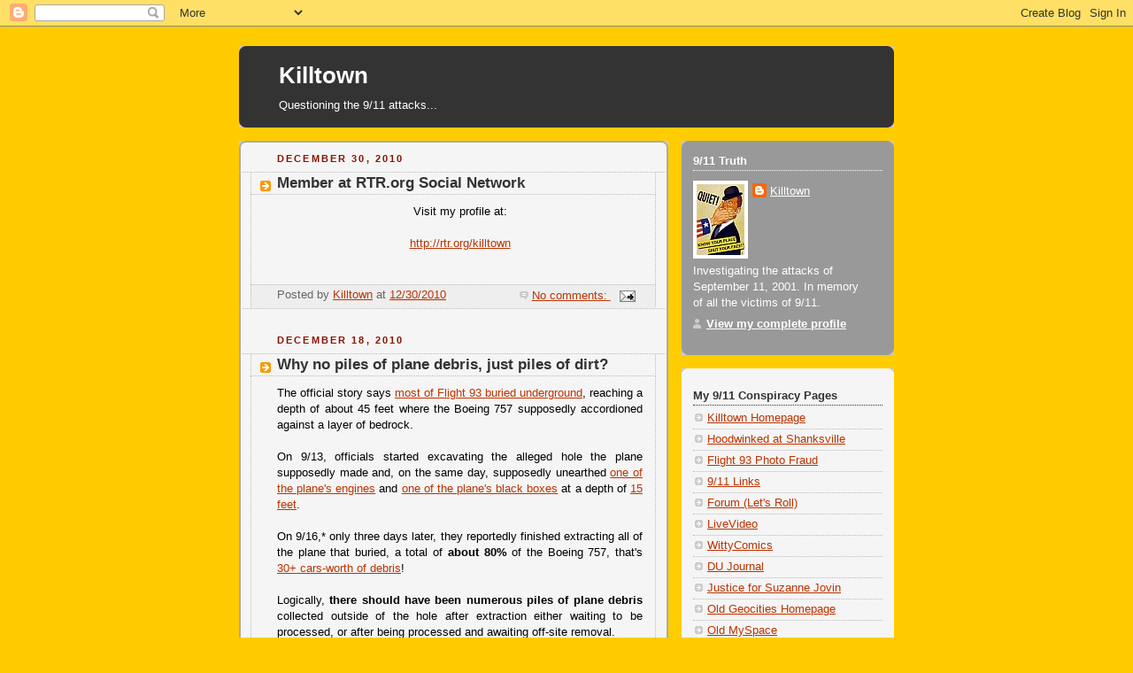

--- FILE ---
content_type: text/html; charset=UTF-8
request_url: https://killtown.blogspot.com/2010/
body_size: 48455
content:
<!DOCTYPE html>
<html xmlns='http://www.w3.org/1999/xhtml' xmlns:b='http://www.google.com/2005/gml/b' xmlns:data='http://www.google.com/2005/gml/data' xmlns:expr='http://www.google.com/2005/gml/expr'>
<head>
<link href='https://www.blogger.com/static/v1/widgets/2944754296-widget_css_bundle.css' rel='stylesheet' type='text/css'/>
<meta content='text/html; charset=UTF-8' http-equiv='Content-Type'/>
<meta content='blogger' name='generator'/>
<link href='https://killtown.blogspot.com/favicon.ico' rel='icon' type='image/x-icon'/>
<link href='http://killtown.blogspot.com/2010/' rel='canonical'/>
<link rel="alternate" type="application/atom+xml" title="Killtown - Atom" href="https://killtown.blogspot.com/feeds/posts/default" />
<link rel="alternate" type="application/rss+xml" title="Killtown - RSS" href="https://killtown.blogspot.com/feeds/posts/default?alt=rss" />
<link rel="service.post" type="application/atom+xml" title="Killtown - Atom" href="https://www.blogger.com/feeds/16809193/posts/default" />
<!--Can't find substitution for tag [blog.ieCssRetrofitLinks]-->
<meta content='http://killtown.blogspot.com/2010/' property='og:url'/>
<meta content='Killtown' property='og:title'/>
<meta content='Questioning the 9/11 attacks...' property='og:description'/>
<title>Killtown: 2010</title>
<style id='page-skin-1' type='text/css'><!--
/*
-----------------------------------------------
Blogger Template Style
Name:     Rounders 2
Designer: Douglas Bowman
URL:      www.stopdesign.com
Date:     27 Feb 2004
Updated by: Blogger Team
----------------------------------------------- */
/* Variable definitions
====================
<Variable name="mainBgColor" description="Main Background Color"
type="color" default="#fff">
<Variable name="mainTextColor" description="Text Color" type="color"
default="#000">
<Variable name="postTitleColor" description="Post Title Color" type="color"
default="#333">
<Variable name="dateHeaderColor" description="Date Header Color"
type="color" default="#810">
<Variable name="borderColor" description="Post Border Color" type="color"
default="#bbb">
<Variable name="mainLinkColor" description="Link Color" type="color"
default="#b30">
<Variable name="mainVisitedLinkColor" description="Visited Link Color"
type="color" default="#c63">
<Variable name="titleBgColor" description="Page Header Background Color"
type="color" default="#710">
<Variable name="titleTextColor" description="Blog Title Color"
type="color" default="#fff">
<Variable name="topSidebarHeaderColor"
description="Top Sidebar Title Color"
type="color" default="#fff">
<Variable name="topSidebarBgColor"
description="Top Sidebar Background Color"
type="color" default="#999">
<Variable name="topSidebarTextColor" description="Top Sidebar Text Color"
type="color" default="#fff">
<Variable name="topSidebarLinkColor" description="Top Sidebar Link Color"
type="color" default="#fff">
<Variable name="topSidebarVisitedLinkColor"
description="Top Sidebar Visited Link Color"
type="color" default="#ddd">
<Variable name="bodyFont" description="Text Font" type="font"
default="normal normal 100% 'Trebuchet MS',Verdana,Arial,Sans-serif">
<Variable name="pageTitleFont" description="Blog Title Font" type="font"
default="normal bold 200% 'Trebuchet MS',Verdana,Arial,Sans-serif">
<Variable name="descriptionFont" description="Blog Description Font" type="font"
default="normal normal 100% 'Trebuchet MS',Verdana,Arial,Sans-serif">
<Variable name="headerFont" description="Sidebar Title Font" type="font"
default="normal bold 100% 'Trebuchet MS',Verdana,Arial,Sans-serif">
<Variable name="postTitleFont" description="Post Title Font" type="font"
default="normal bold 135% 'Trebuchet MS',Verdana,Arial,Sans-serif">
*/
body {
background:#ffcc00;
margin:0;
text-align:center;
line-height: 1.5em;
font:x-small Trebuchet MS, Verdana, Arial, Sans-serif;
color:#000000;
font-size/* */:/**/small;
font-size: /**/small;
}
/* Page Structure
----------------------------------------------- */
/* The images which help create rounded corners depend on the
following widths and measurements. If you want to change
these measurements, the images will also need to change.
*/
#outer-wrapper {
width:740px;
margin:0 auto;
text-align:left;
font: normal normal 100% 'Trebuchet MS',Verdana,Arial,Sans-serif;
}
#main-wrap1 {
width:485px;
float:left;
background:#f5f5f5 url("//www.blogblog.com/rounders2/corners_main_bot.gif") no-repeat left bottom;
margin:15px 0 0;
padding:0 0 10px;
color:#000000;
font-size:97%;
line-height:1.5em;
word-wrap: break-word; /* fix for long text breaking sidebar float in IE */
overflow: hidden;     /* fix for long non-text content breaking IE sidebar float */
}
#main-wrap2 {
float:left;
width:100%;
background:url("//www.blogblog.com/rounders2/corners_main_top.gif") no-repeat left top;
padding:10px 0 0;
}
#main {
background:url("//www.blogblog.com/rounders2/rails_main.gif") repeat-y;
padding:0;
}
#sidebar-wrap {
width:240px;
float:right;
margin:15px 0 0;
font-size:97%;
line-height:1.5em;
word-wrap: break-word; /* fix for long text breaking sidebar float in IE */
overflow: hidden;     /* fix for long non-text content breaking IE sidebar float */
}
.main .widget {
margin-top: 4px;
width: 468px;
padding: 0 13px;
}
.main .Blog {
margin: 0;
padding: 0;
width: 484px;
}
/* Links
----------------------------------------------- */
a:link {
color: #bb3300;
}
a:visited {
color: #cc6633;
}
a:hover {
color: #cc6633;
}
a img {
border-width:0;
}
/* Blog Header
----------------------------------------------- */
#header-wrapper {
background:#333333 url("//www.blogblog.com/rounders2/corners_cap_top.gif") no-repeat left top;
margin:22px 0 0 0;
padding:8px 0 0 0;
color:#ffffff;
}
#header {
background:url("//www.blogblog.com/rounders2/corners_cap_bot.gif") no-repeat left bottom;
padding:0 15px 8px;
}
#header h1 {
margin:0;
padding:10px 30px 5px;
line-height:1.2em;
font: normal bold 200% 'Trebuchet MS',Verdana,Arial,Sans-serif;
}
#header a,
#header a:visited {
text-decoration:none;
color: #ffffff;
}
#header .description {
margin:0;
padding:5px 30px 10px;
line-height:1.5em;
font: normal normal 100% 'Trebuchet MS',Verdana,Arial,Sans-serif;
}
/* Posts
----------------------------------------------- */
h2.date-header {
margin:0 28px 0 43px;
font-size:85%;
line-height:2em;
text-transform:uppercase;
letter-spacing:.2em;
color:#881100;
}
.post {
margin:.3em 0 25px;
padding:0 13px;
border:1px dotted #bbbbbb;
border-width:1px 0;
}
.post h3 {
margin:0;
line-height:1.5em;
background:url("//www.blogblog.com/rounders2/icon_arrow.gif") no-repeat 10px .5em;
display:block;
border:1px dotted #bbbbbb;
border-width:0 1px 1px;
padding:2px 14px 2px 29px;
color: #333333;
font: normal bold 135% 'Trebuchet MS',Verdana,Arial,Sans-serif;
}
.post h3 a, .post h3 a:visited {
text-decoration:none;
color: #333333;
}
a.title-link:hover {
background-color: #bbbbbb;
color: #000000;
}
.post-body {
border:1px dotted #bbbbbb;
border-width:0 1px 1px;
border-bottom-color:#f5f5f5;
padding:10px 14px 1px 29px;
}
html>body .post-body {
border-bottom-width:0;
}
.post p {
margin:0 0 .75em;
}
.post-footer {
background: #eee;
margin:0;
padding:2px 14px 2px 29px;
border:1px dotted #bbbbbb;
border-width:1px;
font-size:100%;
line-height:1.5em;
color: #666;
}
.post-footer p {
margin: 0;
}
html>body .post-footer {
border-bottom-color:transparent;
}
.uncustomized-post-template .post-footer {
text-align: right;
}
.uncustomized-post-template .post-author,
.uncustomized-post-template .post-timestamp {
display: block;
float: left;
text-align:left;
margin-right: 4px;
}
.post-footer a {
color: #bb3300;
}
.post-footer a:hover {
color: #cc6633;
}
a.comment-link {
/* IE5.0/Win doesn't apply padding to inline elements,
so we hide these two declarations from it */
background/* */:/**/url("//www.blogblog.com/rounders/2icon_comment.gif") no-repeat 0 45%;
padding-left:14px;
}
html>body a.comment-link {
/* Respecified, for IE5/Mac's benefit */
background:url("//www.blogblog.com/rounders2/icon_comment.gif") no-repeat 0 45%;
padding-left:14px;
}
.post img {
margin:0 0 5px 0;
padding:4px;
border:1px solid #bbbbbb;
}
blockquote {
margin:.75em 0;
border:1px dotted #bbbbbb;
border-width:1px 0;
padding:5px 15px;
color: #881100;
}
.post blockquote p {
margin:.5em 0;
}
#blog-pager-newer-link {
float: left;
margin-left: 13px;
}
#blog-pager-older-link {
float: right;
margin-right: 13px;
}
#blog-pager {
text-align: center;
}
.feed-links {
clear: both;
line-height: 2.5em;
margin-left: 13px;
}
/* Comments
----------------------------------------------- */
#comments {
margin:-25px 13px 0;
border:1px dotted #bbbbbb;
border-width:0 1px 1px;
padding:20px 0 15px 0;
}
#comments h4 {
margin:0 0 10px;
padding:0 14px 2px 29px;
border-bottom:1px dotted #bbbbbb;
font-size:120%;
line-height:1.4em;
color:#333333;
}
#comments-block {
margin:0 15px 0 9px;
}
.comment-author {
background:url("//www.blogblog.com/rounders2/icon_comment.gif") no-repeat 2px .3em;
margin:.5em 0;
padding:0 0 0 20px;
font-weight:bold;
}
.comment-body {
margin:0 0 1.25em;
padding:0 0 0 20px;
}
.comment-body p {
margin:0 0 .5em;
}
.comment-footer {
margin:0 0 .5em;
padding:0 0 .75em 20px;
}
.comment-footer a:link {
color: #000000;
}
.deleted-comment {
font-style:italic;
color:gray;
}
/* Profile
----------------------------------------------- */
.profile-img {
float: left;
margin: 5px 5px 5px 0;
border: 4px solid #ffffff;
}
.profile-datablock {
margin:0 15px .5em 0;
padding-top:8px;
}
.profile-link {
background:url("//www.blogblog.com/rounders2/icon_profile.gif") no-repeat 0 .1em;
padding-left:15px;
font-weight:bold;
}
.profile-textblock {
clear: both;
margin: 0;
}
.sidebar .clear, .main .widget .clear {
clear: both;
}
#sidebartop-wrap {
background:#999999 url("//www.blogblog.com/rounders2/corners_prof_bot.gif") no-repeat left bottom;
margin:0px 0px 15px;
padding:0px 0px 10px;
color:#ffffff;
}
#sidebartop-wrap2 {
background:url("//www.blogblog.com/rounders2/corners_prof_top.gif") no-repeat left top;
padding: 10px 0 0;
margin:0;
border-width:0;
}
#sidebartop h2 {
line-height:1.5em;
color:#ffffff;
border-bottom: 1px dotted #ffffff;
margin-bottom: 0.5em;
font: normal bold 100% 'Trebuchet MS',Verdana,Arial,Sans-serif;
}
#sidebartop a {
color: #ffffff;
}
#sidebartop a:hover {
color: #dddddd;
}
#sidebartop a:visited {
color: #dddddd;
}
/* Sidebar Boxes
----------------------------------------------- */
.sidebar .widget {
margin:.5em 13px 1.25em;
padding:0 0px;
}
.widget-content {
margin-top: 0.5em;
}
#sidebarbottom-wrap1 {
background:#f5f5f5 url("//www.blogblog.com/rounders2/corners_side_top.gif") no-repeat left top;
margin:0 0 15px;
padding:10px 0 0;
color: #000000;
}
#sidebarbottom-wrap2 {
background:url("//www.blogblog.com/rounders2/corners_side_bot.gif") no-repeat left bottom;
padding:8px 0px 8px;
}
.sidebar h2 {
margin:0;
padding:0 0 .2em;
line-height:1.5em;
font:normal bold 100% 'Trebuchet MS',Verdana,Arial,Sans-serif;
}
.sidebar ul {
list-style:none;
margin:0 0 1.25em;
padding:0 0px;
}
.sidebar ul li {
background:url("//www.blogblog.com/rounders2/icon_arrow_sm.gif") no-repeat 2px .25em;
margin:0;
padding:0 0 3px 16px;
margin-bottom:3px;
border-bottom:1px dotted #bbbbbb;
line-height:1.4em;
}
.sidebar p {
margin:0 0 .6em;
}
#sidebar h2 {
color: #333333;
border-bottom: 1px dotted #333333;
}
/* Footer
----------------------------------------------- */
#footer-wrap1 {
clear:both;
margin:0;
padding:15px 0 0;
}
#footer-wrap2 {
background:#333333 url("//www.blogblog.com/rounders2/corners_cap_top.gif") no-repeat left top;
padding:8px 0 0;
color:#ffffff;
}
#footer {
background:url("//www.blogblog.com/rounders2/corners_cap_bot.gif") no-repeat left bottom;
padding:8px 15px 8px;
}
#footer hr {display:none;}
#footer p {margin:0;}
#footer a {color:#ffffff;}
/** Page structure tweaks for layout editor wireframe */
body#layout #main-wrap1,
body#layout #sidebar-wrap,
body#layout #header-wrapper {
margin-top: 0;
}
body#layout #header, body#layout #header-wrapper,
body#layout #outer-wrapper {
margin-left:0,
margin-right: 0;
padding: 0;
}
body#layout #outer-wrapper {
width: 730px;
}
body#layout #footer-wrap1 {
padding-top: 0;
}

--></style>
<link href='https://www.blogger.com/dyn-css/authorization.css?targetBlogID=16809193&amp;zx=308b763d-fd5d-4c1a-8c9c-02b3c4c250b4' media='none' onload='if(media!=&#39;all&#39;)media=&#39;all&#39;' rel='stylesheet'/><noscript><link href='https://www.blogger.com/dyn-css/authorization.css?targetBlogID=16809193&amp;zx=308b763d-fd5d-4c1a-8c9c-02b3c4c250b4' rel='stylesheet'/></noscript>
<meta name='google-adsense-platform-account' content='ca-host-pub-1556223355139109'/>
<meta name='google-adsense-platform-domain' content='blogspot.com'/>

</head>
<body>
<div class='navbar section' id='navbar'><div class='widget Navbar' data-version='1' id='Navbar1'><script type="text/javascript">
    function setAttributeOnload(object, attribute, val) {
      if(window.addEventListener) {
        window.addEventListener('load',
          function(){ object[attribute] = val; }, false);
      } else {
        window.attachEvent('onload', function(){ object[attribute] = val; });
      }
    }
  </script>
<div id="navbar-iframe-container"></div>
<script type="text/javascript" src="https://apis.google.com/js/platform.js"></script>
<script type="text/javascript">
      gapi.load("gapi.iframes:gapi.iframes.style.bubble", function() {
        if (gapi.iframes && gapi.iframes.getContext) {
          gapi.iframes.getContext().openChild({
              url: 'https://www.blogger.com/navbar/16809193?origin\x3dhttps://killtown.blogspot.com',
              where: document.getElementById("navbar-iframe-container"),
              id: "navbar-iframe"
          });
        }
      });
    </script><script type="text/javascript">
(function() {
var script = document.createElement('script');
script.type = 'text/javascript';
script.src = '//pagead2.googlesyndication.com/pagead/js/google_top_exp.js';
var head = document.getElementsByTagName('head')[0];
if (head) {
head.appendChild(script);
}})();
</script>
</div></div>
<div id='outer-wrapper'>
<div id='header-wrapper'>
<div class='header section' id='header'><div class='widget Header' data-version='1' id='Header1'>
<div id='header-inner'>
<div class='titlewrapper'>
<h1 class='title'>
<a href='https://killtown.blogspot.com/'>
Killtown
</a>
</h1>
</div>
<div class='descriptionwrapper'>
<p class='description'><span>Questioning the 9/11 attacks...</span></p>
</div>
</div>
</div></div>
</div>
<div id='main-wrap1'><div id='main-wrap2'>
<div class='main section' id='main'><div class='widget Blog' data-version='1' id='Blog1'>
<div class='blog-posts hfeed'>

          <div class="date-outer">
        
<h2 class='date-header'><span>December 30, 2010</span></h2>

          <div class="date-posts">
        
<div class='post-outer'>
<div class='post hentry uncustomized-post-template' itemprop='blogPost' itemscope='itemscope' itemtype='http://schema.org/BlogPosting'>
<meta content='16809193' itemprop='blogId'/>
<meta content='1041598331452867365' itemprop='postId'/>
<a name='1041598331452867365'></a>
<h3 class='post-title entry-title' itemprop='name'>
<a href='https://killtown.blogspot.com/2010/12/member-at-rtrorg-social-network.html'>Member at RTR.org Social Network</a>
</h3>
<div class='post-header'>
<div class='post-header-line-1'></div>
</div>
<div class='post-body entry-content' id='post-body-1041598331452867365' itemprop='description articleBody'>
<div class="separator" style="clear: both; text-align: center;"></div><div style="text-align: center;">Visit my profile at:</div><div style="text-align: center;"><br />
</div><div style="text-align: center;"><a href="http://rtr.org/killtown">http://rtr.org/killtown</a> </div><div style="text-align: center;"><br />
</div><div style="text-align: center;"><br />
</div>
<div style='clear: both;'></div>
</div>
<div class='post-footer'>
<div class='post-footer-line post-footer-line-1'>
<span class='post-author vcard'>
Posted by
<span class='fn' itemprop='author' itemscope='itemscope' itemtype='http://schema.org/Person'>
<meta content='https://www.blogger.com/profile/11795608086653664276' itemprop='url'/>
<a class='g-profile' href='https://www.blogger.com/profile/11795608086653664276' rel='author' title='author profile'>
<span itemprop='name'>Killtown</span>
</a>
</span>
</span>
<span class='post-timestamp'>
at
<meta content='http://killtown.blogspot.com/2010/12/member-at-rtrorg-social-network.html' itemprop='url'/>
<a class='timestamp-link' href='https://killtown.blogspot.com/2010/12/member-at-rtrorg-social-network.html' rel='bookmark' title='permanent link'><abbr class='published' itemprop='datePublished' title='2010-12-30T12:14:00-08:00'>12/30/2010</abbr></a>
</span>
<span class='post-comment-link'>
<a class='comment-link' href='https://www.blogger.com/comment/fullpage/post/16809193/1041598331452867365' onclick='javascript:window.open(this.href, "bloggerPopup", "toolbar=0,location=0,statusbar=1,menubar=0,scrollbars=yes,width=640,height=500"); return false;'>
No comments:
  </a>
</span>
<span class='post-icons'>
<span class='item-action'>
<a href='https://www.blogger.com/email-post/16809193/1041598331452867365' title='Email Post'>
<img alt='' class='icon-action' height='13' src='https://resources.blogblog.com/img/icon18_email.gif' width='18'/>
</a>
</span>
<span class='item-control blog-admin pid-624479305'>
<a href='https://www.blogger.com/post-edit.g?blogID=16809193&postID=1041598331452867365&from=pencil' title='Edit Post'>
<img alt='' class='icon-action' height='18' src='https://resources.blogblog.com/img/icon18_edit_allbkg.gif' width='18'/>
</a>
</span>
</span>
<div class='post-share-buttons goog-inline-block'>
</div>
</div>
<div class='post-footer-line post-footer-line-2'>
<span class='post-labels'>
</span>
</div>
<div class='post-footer-line post-footer-line-3'>
<span class='post-location'>
</span>
</div>
</div>
</div>
</div>

          </div></div>
        

          <div class="date-outer">
        
<h2 class='date-header'><span>December 18, 2010</span></h2>

          <div class="date-posts">
        
<div class='post-outer'>
<div class='post hentry uncustomized-post-template' itemprop='blogPost' itemscope='itemscope' itemtype='http://schema.org/BlogPosting'>
<meta content='https://blogger.googleusercontent.com/img/b/R29vZ2xl/AVvXsEgqn1NLGX4f0Du6BoRFYT6NT-3QjpJy-GBJLqa6Zyx5s_BmXkrylPjlquOCgWngpBGM4K97ovXROb-iTxdar_1JKKaBvm-zEZYPMO6d9glGxM7Iyv8Rai4lI0_HiOps6wWt4x4L/s400/shanksdirtpiles091601.jpg' itemprop='image_url'/>
<meta content='16809193' itemprop='blogId'/>
<meta content='6374314290588204948' itemprop='postId'/>
<a name='6374314290588204948'></a>
<h3 class='post-title entry-title' itemprop='name'>
<a href='https://killtown.blogspot.com/2010/12/why-no-piles-of-plane-debris-just-piles.html'>Why no piles of plane debris, just piles of dirt?</a>
</h3>
<div class='post-header'>
<div class='post-header-line-1'></div>
</div>
<div class='post-body entry-content' id='post-body-6374314290588204948' itemprop='description articleBody'>
<div style="text-align: justify;">The official story says <a href="http://killtown.blogspot.com/2009/07/archive-of-reports-that-most-of-flight.html">most of Flight 93 buried underground</a>, reaching a depth of about 45 feet where the Boeing 757 supposedly accordioned against a layer of bedrock.</div><div style="text-align: justify;"><br />
</div><div style="text-align: justify;">On 9/13, officials started excavating the alleged hole the plane supposedly made and, on the same day, supposedly unearthed <a href="http://www.pittsburghlive.com/x/search/s_12969.html">one of the plane's engines</a> and <a href="http://post-gazette.com/headlines/20010913somersetp3.asp">one of the plane's black boxes</a> at a depth of <a href="http://www.americancatholic.org/Messenger/Sep2006/Feature2.asp">15 feet</a>.</div><div style="text-align: justify;"><br />
</div><div style="text-align: justify;">On 9/16,* only three days later, they reportedly finished extracting all of the plane that buried, a total of <b>about 80%</b> of the Boeing 757, that's <a href="http://killtown.blogspot.com/2007/04/claim-80-of-flight-93-buried.html">30+ cars-worth of debris</a>!</div><div style="text-align: justify;"><br />
</div><div style="text-align: justify;">Logically, <b>there should have been numerous piles of plane debris</b> collected outside of the hole after extraction either waiting to be processed, or after being processed and awaiting off-site removal.</div><div style="text-align: justify;"><br />
</div><div style="text-align: justify;">However, as you can see in the excavation photos below, there were no piles of plane debris collected, only numerous piles of extracted dirt:<br />
<br />
</div><div style="text-align: justify;"><div class="separator" style="clear: both; text-align: center;"><a href="https://blogger.googleusercontent.com/img/b/R29vZ2xl/AVvXsEgqn1NLGX4f0Du6BoRFYT6NT-3QjpJy-GBJLqa6Zyx5s_BmXkrylPjlquOCgWngpBGM4K97ovXROb-iTxdar_1JKKaBvm-zEZYPMO6d9glGxM7Iyv8Rai4lI0_HiOps6wWt4x4L/s1600/shanksdirtpiles091601.jpg" imageanchor="1" style="margin-left: 1em; margin-right: 1em;"><img border="0" height="287" src="https://blogger.googleusercontent.com/img/b/R29vZ2xl/AVvXsEgqn1NLGX4f0Du6BoRFYT6NT-3QjpJy-GBJLqa6Zyx5s_BmXkrylPjlquOCgWngpBGM4K97ovXROb-iTxdar_1JKKaBvm-zEZYPMO6d9glGxM7Iyv8Rai4lI0_HiOps6wWt4x4L/s400/shanksdirtpiles091601.jpg" width="400" /></a></div><div style="text-align: center;">*<a href="http://web.archive.org/web/*/http://www.dep.state.pa.us/dep/emergency/pictures/091201f.htm">Source</a></div><div style="text-align: center;"></div></div><div style="text-align: justify;"><div class="separator" style="clear: both; text-align: center;"><a href="https://blogger.googleusercontent.com/img/b/R29vZ2xl/AVvXsEgUQ8ayQsO4vHwTIPodxuXEf93lcq8efo9E0RtBDvBGmeHLyetbo_fysRoS8-kwfGI63szauhiFer-dgW4MhHNUDC_kDe0yUN3Z9uMDvtxwweoGF3MmezFfPGGXU06PyNHEIvCB/s1600/shanksdirtpileshazmatters.jpg" imageanchor="1" style="margin-left: 1em; margin-right: 1em;"><img border="0" height="245" src="https://blogger.googleusercontent.com/img/b/R29vZ2xl/AVvXsEgUQ8ayQsO4vHwTIPodxuXEf93lcq8efo9E0RtBDvBGmeHLyetbo_fysRoS8-kwfGI63szauhiFer-dgW4MhHNUDC_kDe0yUN3Z9uMDvtxwweoGF3MmezFfPGGXU06PyNHEIvCB/s400/shanksdirtpileshazmatters.jpg" width="400" /></a></div><br />
<div class="separator" style="clear: both; text-align: center;"><a href="https://blogger.googleusercontent.com/img/b/R29vZ2xl/AVvXsEg9Loa7glA0QkdXfI0BdyGoSfmRMyWoPELheVzLS-3in7s6SQXm48_tS6zpwxpCGFhEDj9IEDShVZeyb_JJvADuUfIXxMaHNPSmtHKP-HBO9cAND09QjDUlFNljbLMIsFBNkAQr/s1600/shanksdirtpilesaerial1.jpg" imageanchor="1" style="margin-left: 1em; margin-right: 1em;"><img border="0" height="300" src="https://blogger.googleusercontent.com/img/b/R29vZ2xl/AVvXsEg9Loa7glA0QkdXfI0BdyGoSfmRMyWoPELheVzLS-3in7s6SQXm48_tS6zpwxpCGFhEDj9IEDShVZeyb_JJvADuUfIXxMaHNPSmtHKP-HBO9cAND09QjDUlFNljbLMIsFBNkAQr/s400/shanksdirtpilesaerial1.jpg" width="400" /></a></div><br />
<div class="separator" style="clear: both; text-align: center;"><a href="https://blogger.googleusercontent.com/img/b/R29vZ2xl/AVvXsEhufct-2Z-F4dCrZk2NOmJiEIbFCRVpKa4vD2rvpnbRMTZTI06Kg5JecKnYp3655S_e2X7v7vnJWiim74k2WloQ0jzVGom3rbptuATLzEIk35L6vz_w217byqPcr5mryNS4BoxL/s1600/shanksdirtpilesaerial2.jpg" imageanchor="1" style="margin-left: 1em; margin-right: 1em;"><img border="0" height="300" src="https://blogger.googleusercontent.com/img/b/R29vZ2xl/AVvXsEhufct-2Z-F4dCrZk2NOmJiEIbFCRVpKa4vD2rvpnbRMTZTI06Kg5JecKnYp3655S_e2X7v7vnJWiim74k2WloQ0jzVGom3rbptuATLzEIk35L6vz_w217byqPcr5mryNS4BoxL/s400/shanksdirtpilesaerial2.jpg" width="400" /></a></div><br />
<br />
And if you look at all the piles of dirt collected outside the hole, they look to be the exact amount to completely fill back up the excavated hole, meaning nothing came out of the ground, except dirt, and that means the official story that most of the plane buried is a lie, the official story that <a href="http://archives.cnn.com/2001/US/09/24/inv.pennsylvania.site/index.html">95% of the Boeing 757 was recovered</a> <b>is a lie</b>, thereby <b>the official story that Flight 93 crashed there</b> <b>is a lie</b>.</div>
<div style='clear: both;'></div>
</div>
<div class='post-footer'>
<div class='post-footer-line post-footer-line-1'>
<span class='post-author vcard'>
Posted by
<span class='fn' itemprop='author' itemscope='itemscope' itemtype='http://schema.org/Person'>
<meta content='https://www.blogger.com/profile/11795608086653664276' itemprop='url'/>
<a class='g-profile' href='https://www.blogger.com/profile/11795608086653664276' rel='author' title='author profile'>
<span itemprop='name'>Killtown</span>
</a>
</span>
</span>
<span class='post-timestamp'>
at
<meta content='http://killtown.blogspot.com/2010/12/why-no-piles-of-plane-debris-just-piles.html' itemprop='url'/>
<a class='timestamp-link' href='https://killtown.blogspot.com/2010/12/why-no-piles-of-plane-debris-just-piles.html' rel='bookmark' title='permanent link'><abbr class='published' itemprop='datePublished' title='2010-12-18T19:53:00-08:00'>12/18/2010</abbr></a>
</span>
<span class='post-comment-link'>
<a class='comment-link' href='https://www.blogger.com/comment/fullpage/post/16809193/6374314290588204948' onclick='javascript:window.open(this.href, "bloggerPopup", "toolbar=0,location=0,statusbar=1,menubar=0,scrollbars=yes,width=640,height=500"); return false;'>
No comments:
  </a>
</span>
<span class='post-icons'>
<span class='item-action'>
<a href='https://www.blogger.com/email-post/16809193/6374314290588204948' title='Email Post'>
<img alt='' class='icon-action' height='13' src='https://resources.blogblog.com/img/icon18_email.gif' width='18'/>
</a>
</span>
<span class='item-control blog-admin pid-624479305'>
<a href='https://www.blogger.com/post-edit.g?blogID=16809193&postID=6374314290588204948&from=pencil' title='Edit Post'>
<img alt='' class='icon-action' height='18' src='https://resources.blogblog.com/img/icon18_edit_allbkg.gif' width='18'/>
</a>
</span>
</span>
<div class='post-share-buttons goog-inline-block'>
</div>
</div>
<div class='post-footer-line post-footer-line-2'>
<span class='post-labels'>
Labels:
<a href='https://killtown.blogspot.com/search/label/Shanksville' rel='tag'>Shanksville</a>
</span>
</div>
<div class='post-footer-line post-footer-line-3'>
<span class='post-location'>
</span>
</div>
</div>
</div>
</div>

          </div></div>
        

          <div class="date-outer">
        
<h2 class='date-header'><span>November 14, 2010</span></h2>

          <div class="date-posts">
        
<div class='post-outer'>
<div class='post hentry uncustomized-post-template' itemprop='blogPost' itemscope='itemscope' itemtype='http://schema.org/BlogPosting'>
<meta content='https://blogger.googleusercontent.com/img/b/R29vZ2xl/AVvXsEgpBGbgyjr0YdBt-83gUE76mXXaaMNjsDbhdJXrDKDXzAXg6tXDSLJNi0WVW_-e_z62XDcBIqdUGyOdifbP7rGvSUbn45psD0C1MLriXoppm9yxvV5Nw3omZJiNVS3v6jo824Vv/s200/ghostsoftherepublic.jpg' itemprop='image_url'/>
<meta content='16809193' itemprop='blogId'/>
<meta content='498618376822163176' itemprop='postId'/>
<a name='498618376822163176'></a>
<h3 class='post-title entry-title' itemprop='name'>
<a href='https://killtown.blogspot.com/2010/11/guest-on-ghosts-of-republic-radio-show.html'>Guest on 'Ghosts of the Republic' radio show - Nov 14 & 21</a>
</h3>
<div class='post-header'>
<div class='post-header-line-1'></div>
</div>
<div class='post-body entry-content' id='post-body-498618376822163176' itemprop='description articleBody'>
<i>(Archives of <a href="http://www.blogtalkradio.com/ghostsoftherepublic/2010/11/15/guest-speaker-killtown">Nov 14</a> &amp; <a href="http://www.blogtalkradio.com/ghostsoftherepublic/2010/11/22/guest-killtown">Nov 21</a> shows.)</i><br />
<br />
<div class="separator" style="clear: both; text-align: center;"><a href="https://blogger.googleusercontent.com/img/b/R29vZ2xl/AVvXsEgpBGbgyjr0YdBt-83gUE76mXXaaMNjsDbhdJXrDKDXzAXg6tXDSLJNi0WVW_-e_z62XDcBIqdUGyOdifbP7rGvSUbn45psD0C1MLriXoppm9yxvV5Nw3omZJiNVS3v6jo824Vv/s1600/ghostsoftherepublic.jpg" imageanchor="1" style="margin-left: 1em; margin-right: 1em;"><img border="0" height="200" src="https://blogger.googleusercontent.com/img/b/R29vZ2xl/AVvXsEgpBGbgyjr0YdBt-83gUE76mXXaaMNjsDbhdJXrDKDXzAXg6tXDSLJNi0WVW_-e_z62XDcBIqdUGyOdifbP7rGvSUbn45psD0C1MLriXoppm9yxvV5Nw3omZJiNVS3v6jo824Vv/s200/ghostsoftherepublic.jpg" width="200" /></a></div><div style="text-align: center;"><span style="font-size: large;"><b><a href="http://www.blogtalkradio.com/ghostsoftherepublic">Ghosts of the Republic</a></b></span></div><div style="text-align: center;"><a href="http://blogtalkradio.com/ghostsoftherepublic">www.blogtalkradio.com/ghostsoftherepublic</a><br />
Hosts:&nbsp; 'GhostDawg' &amp; 'Paranoid' </div><div style="text-align: center;"><b>Subject: TV Fakery &amp; No-Planes theory </b></div><div style="text-align: center;">Date:&nbsp; Nov 14 &amp; 21, 2010</div><div style="text-align: center;">Call-in #: <b>(347) 327-9627</b></div><div style="text-align: center;">Time:&nbsp; 10pm EST / 7pm PST</div><div style="text-align: center;">Length:&nbsp; 2 hours<br />
<br />
-----------------------<br />
<br />
My website: <b><a href="http://killtown.911review.org/2nd-hit.html">the WTC Crash Videos</a></b><br />
<br />
<br />
<b><a href="http://killtown.blogspot.com/2007/05/why-they-didnt-use-planes-to-hit-wtc.html">Why They Didn't Use Planes To Hit The WTC</a></b><br />
<span style="font-size: x-small;"><i>(article explaining the logic behind using no planes) </i></span><br />
<br />
<div style="font-family: inherit;"><b><span style="font-size: small;"><a href="http://killtown.blogspot.com/2008/07/air-vs-skyscraper-video.html">Air vs. Skyscraper</a></span></b></div><i><span style="font-family: inherit; font-size: 85%;">(video showing how the plane travels through air the same amount of frames it travels through the WTC)&nbsp;</span></i><br />
<i><span style="font-family: inherit; font-size: 85%;">&nbsp;</span></i><span style="font-size: x-small;"><i> </i></span><br />
<b><a href="http://killtown.blogspot.com/2008/06/2urists.html">The&nbsp; 2urists</a></b><br />
<span style="font-size: x-small;"><i>(video about the Michael Hezarkhani video and Carmen Taylor photos allegedly taken at Battery Park in Lower Manhattan.&nbsp; Be sure to check out <a href="http://www.beyondpoliticsand911.com/viewtopic.php?p=2158#p2158">Carmen's unusual explanation</a>.)</i></span><br />
<br />
<b><span style="font-size: x-small;"><a href="http://killtown.blogspot.com/2008/09/hezarkhunning-3-more-clues.html"><span style="font-size: small;">Hezarkhunning - 3 more clues</span></a> </span></b><br />
<span style="font-size: x-small;"><i>(video showing 3 clues the Hezarkhani video is highly suspicious)</i></span><br />
<span style="font-size: x-small;"><i><br />
</i></span><br />
<br />
My various <a href="http://killtown.blogspot.com/search/label/TV-Fakery">TV-Fakery</a> &amp; <a href="http://killtown.blogspot.com/search/label/No-Planes">No-Planes</a> blogposts</div>
<div style='clear: both;'></div>
</div>
<div class='post-footer'>
<div class='post-footer-line post-footer-line-1'>
<span class='post-author vcard'>
Posted by
<span class='fn' itemprop='author' itemscope='itemscope' itemtype='http://schema.org/Person'>
<meta content='https://www.blogger.com/profile/11795608086653664276' itemprop='url'/>
<a class='g-profile' href='https://www.blogger.com/profile/11795608086653664276' rel='author' title='author profile'>
<span itemprop='name'>Killtown</span>
</a>
</span>
</span>
<span class='post-timestamp'>
at
<meta content='http://killtown.blogspot.com/2010/11/guest-on-ghosts-of-republic-radio-show.html' itemprop='url'/>
<a class='timestamp-link' href='https://killtown.blogspot.com/2010/11/guest-on-ghosts-of-republic-radio-show.html' rel='bookmark' title='permanent link'><abbr class='published' itemprop='datePublished' title='2010-11-14T13:14:00-08:00'>11/14/2010</abbr></a>
</span>
<span class='post-comment-link'>
<a class='comment-link' href='https://www.blogger.com/comment/fullpage/post/16809193/498618376822163176' onclick='javascript:window.open(this.href, "bloggerPopup", "toolbar=0,location=0,statusbar=1,menubar=0,scrollbars=yes,width=640,height=500"); return false;'>
No comments:
  </a>
</span>
<span class='post-icons'>
<span class='item-action'>
<a href='https://www.blogger.com/email-post/16809193/498618376822163176' title='Email Post'>
<img alt='' class='icon-action' height='13' src='https://resources.blogblog.com/img/icon18_email.gif' width='18'/>
</a>
</span>
<span class='item-control blog-admin pid-624479305'>
<a href='https://www.blogger.com/post-edit.g?blogID=16809193&postID=498618376822163176&from=pencil' title='Edit Post'>
<img alt='' class='icon-action' height='18' src='https://resources.blogblog.com/img/icon18_edit_allbkg.gif' width='18'/>
</a>
</span>
</span>
<div class='post-share-buttons goog-inline-block'>
</div>
</div>
<div class='post-footer-line post-footer-line-2'>
<span class='post-labels'>
Labels:
<a href='https://killtown.blogspot.com/search/label/TV-Fakery' rel='tag'>TV-Fakery</a>
</span>
</div>
<div class='post-footer-line post-footer-line-3'>
<span class='post-location'>
</span>
</div>
</div>
</div>
</div>

          </div></div>
        

          <div class="date-outer">
        
<h2 class='date-header'><span>October 11, 2010</span></h2>

          <div class="date-posts">
        
<div class='post-outer'>
<div class='post hentry uncustomized-post-template' itemprop='blogPost' itemscope='itemscope' itemtype='http://schema.org/BlogPosting'>
<meta content='https://blogger.googleusercontent.com/img/b/R29vZ2xl/AVvXsEicmoyYO5saKzkVcJ9oDX_Z_E1cxsFHlNdTRjnqWtdcVtT6S39Fjb-9tA2w4Jg4CXJ7qcE86e8wBE6JvBfveShSJ1je0DzZoUOsuvPBOf-q6luojfZrnFGiNVcRXe9_EMjvdwZH/s320/revereradionetwork.gif' itemprop='image_url'/>
<meta content='16809193' itemprop='blogId'/>
<meta content='191829088110982155' itemprop='postId'/>
<a name='191829088110982155'></a>
<h3 class='post-title entry-title' itemprop='name'>
<a href='https://killtown.blogspot.com/2010/10/guest-on-real-deal-with-jim-fetzer-mon.html'>Guest on 'The Real Deal' with Jim Fetzer (Mon 11th & Wed 13th)</a>
</h3>
<div class='post-header'>
<div class='post-header-line-1'></div>
</div>
<div class='post-body entry-content' id='post-body-191829088110982155' itemprop='description articleBody'>
<div style="text-align: justify;"><span style="font-style: italic;">(Update:&nbsp; archives for <a href="http://www.nwopodcast.com/fetz/media/jim%20fetzer%20real%20deal-killtown%202010%20Oct.mp3">11th</a> &amp; <a href="http://www.nwopodcast.com/fetz/media/jim%20fetzer%20real%20deal-killtown%20erlich%20hall.mp3">13th</a> shows)<br />
</span><span style="font-style: italic;"></span></div><br />
<a href="https://blogger.googleusercontent.com/img/b/R29vZ2xl/AVvXsEicmoyYO5saKzkVcJ9oDX_Z_E1cxsFHlNdTRjnqWtdcVtT6S39Fjb-9tA2w4Jg4CXJ7qcE86e8wBE6JvBfveShSJ1je0DzZoUOsuvPBOf-q6luojfZrnFGiNVcRXe9_EMjvdwZH/s1600-h/revereradionetwork.gif"><img alt="" border="0" id="BLOGGER_PHOTO_ID_5290563367698049522" src="https://blogger.googleusercontent.com/img/b/R29vZ2xl/AVvXsEicmoyYO5saKzkVcJ9oDX_Z_E1cxsFHlNdTRjnqWtdcVtT6S39Fjb-9tA2w4Jg4CXJ7qcE86e8wBE6JvBfveShSJ1je0DzZoUOsuvPBOf-q6luojfZrnFGiNVcRXe9_EMjvdwZH/s320/revereradionetwork.gif" style="cursor: pointer; display: block; height: 88px; margin: 0px auto 10px; text-align: center; width: 320px;" /></a><br />
<div style="text-align: center;"><span style="font-size: 130%;"><a href="http://revereradio.net/" style="font-weight: bold;">The Real Deal</a></span></div><div style="text-align: center;"><br />
</div><div style="text-align: center;">Host:  Jim Fetzer<br />
<br />
Discussion:&nbsp; <b>Shanksville </b></div><div style="text-align: center;"><br />
</div><div style="text-align: center;">Mon. October 11, 2010 / 6-8 pm EST</div><div style="text-align: center;">&amp;<br />
Wed. October 13, 2010 / 6-7 pm EST</div><div style="text-align: center;"><br />
</div>
<div style='clear: both;'></div>
</div>
<div class='post-footer'>
<div class='post-footer-line post-footer-line-1'>
<span class='post-author vcard'>
Posted by
<span class='fn' itemprop='author' itemscope='itemscope' itemtype='http://schema.org/Person'>
<meta content='https://www.blogger.com/profile/11795608086653664276' itemprop='url'/>
<a class='g-profile' href='https://www.blogger.com/profile/11795608086653664276' rel='author' title='author profile'>
<span itemprop='name'>Killtown</span>
</a>
</span>
</span>
<span class='post-timestamp'>
at
<meta content='http://killtown.blogspot.com/2010/10/guest-on-real-deal-with-jim-fetzer-mon.html' itemprop='url'/>
<a class='timestamp-link' href='https://killtown.blogspot.com/2010/10/guest-on-real-deal-with-jim-fetzer-mon.html' rel='bookmark' title='permanent link'><abbr class='published' itemprop='datePublished' title='2010-10-11T14:37:00-07:00'>10/11/2010</abbr></a>
</span>
<span class='post-comment-link'>
<a class='comment-link' href='https://www.blogger.com/comment/fullpage/post/16809193/191829088110982155' onclick='javascript:window.open(this.href, "bloggerPopup", "toolbar=0,location=0,statusbar=1,menubar=0,scrollbars=yes,width=640,height=500"); return false;'>
No comments:
  </a>
</span>
<span class='post-icons'>
<span class='item-action'>
<a href='https://www.blogger.com/email-post/16809193/191829088110982155' title='Email Post'>
<img alt='' class='icon-action' height='13' src='https://resources.blogblog.com/img/icon18_email.gif' width='18'/>
</a>
</span>
<span class='item-control blog-admin pid-624479305'>
<a href='https://www.blogger.com/post-edit.g?blogID=16809193&postID=191829088110982155&from=pencil' title='Edit Post'>
<img alt='' class='icon-action' height='18' src='https://resources.blogblog.com/img/icon18_edit_allbkg.gif' width='18'/>
</a>
</span>
</span>
<div class='post-share-buttons goog-inline-block'>
</div>
</div>
<div class='post-footer-line post-footer-line-2'>
<span class='post-labels'>
Labels:
<a href='https://killtown.blogspot.com/search/label/Radio' rel='tag'>Radio</a>,
<a href='https://killtown.blogspot.com/search/label/Shanksville' rel='tag'>Shanksville</a>
</span>
</div>
<div class='post-footer-line post-footer-line-3'>
<span class='post-location'>
</span>
</div>
</div>
</div>
</div>

          </div></div>
        

          <div class="date-outer">
        
<h2 class='date-header'><span>August 11, 2010</span></h2>

          <div class="date-posts">
        
<div class='post-outer'>
<div class='post hentry uncustomized-post-template' itemprop='blogPost' itemscope='itemscope' itemtype='http://schema.org/BlogPosting'>
<meta content='https://blogger.googleusercontent.com/img/b/R29vZ2xl/AVvXsEgpBGbgyjr0YdBt-83gUE76mXXaaMNjsDbhdJXrDKDXzAXg6tXDSLJNi0WVW_-e_z62XDcBIqdUGyOdifbP7rGvSUbn45psD0C1MLriXoppm9yxvV5Nw3omZJiNVS3v6jo824Vv/s200/ghostsoftherepublic.jpg' itemprop='image_url'/>
<meta content='16809193' itemprop='blogId'/>
<meta content='4852675567509936848' itemprop='postId'/>
<a name='4852675567509936848'></a>
<h3 class='post-title entry-title' itemprop='name'>
<a href='https://killtown.blogspot.com/2010/08/guest-on-ghosts-of-republic-radio-show.html'>Guest on 'Ghosts of the Republic' radio show - Sept 8</a>
</h3>
<div class='post-header'>
<div class='post-header-line-1'></div>
</div>
<div class='post-body entry-content' id='post-body-4852675567509936848' itemprop='description articleBody'>
<div style="text-align: center;"><div style="text-align: left;"><span style="font-size: large;"><i><span style="font-size: small;">(Archived <a href="http://www.blogtalkradio.com/ghostsoftherepublic/2010/09/09/to-be-announced">here</a>.)</span></i><b><span style="font-size: small;"><br />
</span></b></span></div><br />
<div class="separator" style="clear: both; text-align: center;"><a href="https://blogger.googleusercontent.com/img/b/R29vZ2xl/AVvXsEgpBGbgyjr0YdBt-83gUE76mXXaaMNjsDbhdJXrDKDXzAXg6tXDSLJNi0WVW_-e_z62XDcBIqdUGyOdifbP7rGvSUbn45psD0C1MLriXoppm9yxvV5Nw3omZJiNVS3v6jo824Vv/s1600/ghostsoftherepublic.jpg" imageanchor="1" style="margin-left: 1em; margin-right: 1em;"><img border="0" height="200" src="https://blogger.googleusercontent.com/img/b/R29vZ2xl/AVvXsEgpBGbgyjr0YdBt-83gUE76mXXaaMNjsDbhdJXrDKDXzAXg6tXDSLJNi0WVW_-e_z62XDcBIqdUGyOdifbP7rGvSUbn45psD0C1MLriXoppm9yxvV5Nw3omZJiNVS3v6jo824Vv/s200/ghostsoftherepublic.jpg" width="200" /></a></div><br />
<span style="font-size: large;"><b><a href="http://www.blogtalkradio.com/ghostsoftherepublic">Ghosts of the Republic</a></b></span></div><div style="text-align: center;"><a href="http://blogtalkradio.com/ghostsoftherepublic">www.blogtalkradio.com/ghostsoftherepublic</a><br />
Special Host:&nbsp; Dominick DiMaggio (aka 'Terrorcell')</div><div style="text-align: center;">Co-hosts: 'GhostDawg' &amp; 'Paranoid' <br />
<b>Subject:&nbsp; Shanksville / Flight 93</b></div><div style="text-align: center;"></div><div style="text-align: center;">Date:&nbsp; Sept 8, 2010</div><div style="text-align: center;">Call-in #: <b>(347) 327-9627</b></div><div style="text-align: center;">Time:&nbsp; 11pm EST / 8pm PST<br />
Length:&nbsp; 2 hours<br />
<br />
--------------------------------------------------------<br />
<br />
Links:<br />
<br />
Website: <a href="http://killtown.911review.org/flight93.html">Did Flight 93 Crash in Shanksville?</a></div><div style="text-align: center;"><br />
Dom's: <a href="http://z3.invisionfree.com/CIT/index.php?showtopic=532">Flight 93 Final Report&nbsp;</a><br />
<br />
<br />
<div class="separator" style="clear: both; text-align: center;"><a href="https://blogger.googleusercontent.com/img/b/R29vZ2xl/AVvXsEht_Ew_y3OGz-DOZhe4BjgGWi54FMIvzSnElJ1-ZU60SzdoLN6xCAtsoYuf7IYnevK_HNSzIFeCPX0Uzjx-tUG9_uH7UBhoZuS5hPuOXI74vlYW9q8uApTUFpaUoThiCTO5FNpL/s1600/shanks-aerial-spots.JPG" imageanchor="1" style="margin-left: 1em; margin-right: 1em;"><img border="0" height="233" src="https://blogger.googleusercontent.com/img/b/R29vZ2xl/AVvXsEht_Ew_y3OGz-DOZhe4BjgGWi54FMIvzSnElJ1-ZU60SzdoLN6xCAtsoYuf7IYnevK_HNSzIFeCPX0Uzjx-tUG9_uH7UBhoZuS5hPuOXI74vlYW9q8uApTUFpaUoThiCTO5FNpL/s320/shanks-aerial-spots.JPG" width="320" /></a></div>Aerial of the scene<br />
<span style="font-size: x-small;">(Rollock scrap yard, Crater, Susan McElwain, Val McClatchey, &amp; Indian Lake)</span><br />
<br />
<br />
<div class="separator" style="clear: both; text-align: center;"></div></div>
<div style='clear: both;'></div>
</div>
<div class='post-footer'>
<div class='post-footer-line post-footer-line-1'>
<span class='post-author vcard'>
Posted by
<span class='fn' itemprop='author' itemscope='itemscope' itemtype='http://schema.org/Person'>
<meta content='https://www.blogger.com/profile/11795608086653664276' itemprop='url'/>
<a class='g-profile' href='https://www.blogger.com/profile/11795608086653664276' rel='author' title='author profile'>
<span itemprop='name'>Killtown</span>
</a>
</span>
</span>
<span class='post-timestamp'>
at
<meta content='http://killtown.blogspot.com/2010/08/guest-on-ghosts-of-republic-radio-show.html' itemprop='url'/>
<a class='timestamp-link' href='https://killtown.blogspot.com/2010/08/guest-on-ghosts-of-republic-radio-show.html' rel='bookmark' title='permanent link'><abbr class='published' itemprop='datePublished' title='2010-08-11T22:50:00-07:00'>8/11/2010</abbr></a>
</span>
<span class='post-comment-link'>
<a class='comment-link' href='https://www.blogger.com/comment/fullpage/post/16809193/4852675567509936848' onclick='javascript:window.open(this.href, "bloggerPopup", "toolbar=0,location=0,statusbar=1,menubar=0,scrollbars=yes,width=640,height=500"); return false;'>
1 comment:
  </a>
</span>
<span class='post-icons'>
<span class='item-action'>
<a href='https://www.blogger.com/email-post/16809193/4852675567509936848' title='Email Post'>
<img alt='' class='icon-action' height='13' src='https://resources.blogblog.com/img/icon18_email.gif' width='18'/>
</a>
</span>
<span class='item-control blog-admin pid-624479305'>
<a href='https://www.blogger.com/post-edit.g?blogID=16809193&postID=4852675567509936848&from=pencil' title='Edit Post'>
<img alt='' class='icon-action' height='18' src='https://resources.blogblog.com/img/icon18_edit_allbkg.gif' width='18'/>
</a>
</span>
</span>
<div class='post-share-buttons goog-inline-block'>
</div>
</div>
<div class='post-footer-line post-footer-line-2'>
<span class='post-labels'>
Labels:
<a href='https://killtown.blogspot.com/search/label/Radio' rel='tag'>Radio</a>,
<a href='https://killtown.blogspot.com/search/label/Shanksville' rel='tag'>Shanksville</a>
</span>
</div>
<div class='post-footer-line post-footer-line-3'>
<span class='post-location'>
</span>
</div>
</div>
</div>
</div>

          </div></div>
        

          <div class="date-outer">
        
<h2 class='date-header'><span>July 24, 2010</span></h2>

          <div class="date-posts">
        
<div class='post-outer'>
<div class='post hentry uncustomized-post-template' itemprop='blogPost' itemscope='itemscope' itemtype='http://schema.org/BlogPosting'>
<meta content='https://blogger.googleusercontent.com/img/b/R29vZ2xl/AVvXsEh4gcMxwbj2QTd2qAEXJ4N6v4R-kcsnumtMaelUviqFtfRVhcNph-C6rxq4HtL0ouELxySH-ibcWkv9jKeZJ-NrHp-Sr_UD4tnKKsdvR75wHEZOdxVuynUtvLSmFiL6JQwVbQt0/s400/shankscraterdebris.jpg' itemprop='image_url'/>
<meta content='16809193' itemprop='blogId'/>
<meta content='8486868229162022506' itemprop='postId'/>
<a name='8486868229162022506'></a>
<h3 class='post-title entry-title' itemprop='name'>
<a href='https://killtown.blogspot.com/2010/07/howd-all-that-debris-land-on-top-of.html'>How'd all that debris land on top of the Shanksville crater?</a>
</h3>
<div class='post-header'>
<div class='post-header-line-1'></div>
</div>
<div class='post-body entry-content' id='post-body-8486868229162022506' itemprop='description articleBody'>
<div style="text-align: justify;">Question: <br />
<br />
If <a href="http://killtown.blogspot.com/2009/07/archive-of-reports-that-most-of-flight.html">most of Flight 93 burrowed deep in the ground</a> after it supposedly crashed, how did all that debris land on the surface of the crater if the reason there's no visible hole left in the ground by the alleged burrowing <b>Boeing 757</b> is because the loose soil supposedly fell back in on itself and covered up the hole? -- <i>how convenient!</i></div><div style="text-align: justify;"><br />
<div class="separator" style="clear: both; text-align: center;"><a href="https://blogger.googleusercontent.com/img/b/R29vZ2xl/AVvXsEh4gcMxwbj2QTd2qAEXJ4N6v4R-kcsnumtMaelUviqFtfRVhcNph-C6rxq4HtL0ouELxySH-ibcWkv9jKeZJ-NrHp-Sr_UD4tnKKsdvR75wHEZOdxVuynUtvLSmFiL6JQwVbQt0/s1600/shankscraterdebris.jpg" imageanchor="1" style="margin-left: 1em; margin-right: 1em;"><img border="0" height="308" src="https://blogger.googleusercontent.com/img/b/R29vZ2xl/AVvXsEh4gcMxwbj2QTd2qAEXJ4N6v4R-kcsnumtMaelUviqFtfRVhcNph-C6rxq4HtL0ouELxySH-ibcWkv9jKeZJ-NrHp-Sr_UD4tnKKsdvR75wHEZOdxVuynUtvLSmFiL6JQwVbQt0/s400/shankscraterdebris.jpg" width="400" /></a></div><br />
</div><blockquote><div style="text-align: justify;">- Lisa Beamer: "The plane had pierced the earth like a spoon in a cup of coffee: the spoon forced the coffee back, and <a href="http://killtown.911review.org/flight93/articles.html#0702-Lets-Roll">then the coffee immediately closed around the spoon</a> as though nothing had troubled the surface. Anything that remained of Flight 93 was buried deep in the ground."</div><div style="text-align: justify;"><br />
</div><div style="text-align: justify;">- Veteran FBI agent Michael Soohy: "It's almost like a dart hitting a pile of flour. ... The plane went in, and <a href="http://www.post-gazette.com/pg/06246/718359-84.stm">the stuff back-filled right over it</a>."</div><div style="text-align: justify;"><br />
</div><div style="text-align: justify;">- "The rest of the 757 continued its downward passage, <a href="http://www.theage.com.au/articles/2002/09/09/1031115990570.html">the sandy loam closing behind it like the door of a tomb</a>." - The Age </div></blockquote><div style="text-align: justify;"><br />
</div><div style="text-align: justify;">Did some of the cockpit section that allegedly snapped off and hurled into the woods shattered into small pieces and got launched straight up into the air and then landed straight back down on the crater after the dirt finished filling back in the long deep hole that was supposedly just made by most of Flight 93 burrowing deep down through it? -- <i>I'm reaching for an explanation!</i></div><div style="text-align: justify;"><br />
</div><div style="text-align: justify;"><br />
</div><div style="text-align: justify;">Also, look at the photos of the crater again:</div><div style="text-align: justify;"><br />
<div class="separator" style="clear: both; text-align: center;"><a href="https://blogger.googleusercontent.com/img/b/R29vZ2xl/AVvXsEgrgRMfLo69-mVg98ka8UW23kZFPw_Zw8uDgKo2auTBG17DHGknhjfndMC6-ObyUVDdg8nIolhTsjtED4c8-gNdxziKumB411_WwJ2RC78Ne-CGUjZNDVZNq0pQdzVkjtsRjYSu/s1600/shankscrateraerial.jpg" imageanchor="1" style="margin-left: 1em; margin-right: 1em;"><img border="0" height="308" src="https://blogger.googleusercontent.com/img/b/R29vZ2xl/AVvXsEgrgRMfLo69-mVg98ka8UW23kZFPw_Zw8uDgKo2auTBG17DHGknhjfndMC6-ObyUVDdg8nIolhTsjtED4c8-gNdxziKumB411_WwJ2RC78Ne-CGUjZNDVZNq0pQdzVkjtsRjYSu/s400/shankscrateraerial.jpg" width="400" /></a></div><div style="text-align: center;"><a href="http://www.vaed.uscourts.gov/notablecases/moussaoui/exhibits/prosecution/P200058.jpg">hi-res</a></div><div style="text-align: center;"><br />
</div></div><div style="text-align: justify;"><div class="separator" style="clear: both; text-align: center;"><a href="https://blogger.googleusercontent.com/img/b/R29vZ2xl/AVvXsEh4gcMxwbj2QTd2qAEXJ4N6v4R-kcsnumtMaelUviqFtfRVhcNph-C6rxq4HtL0ouELxySH-ibcWkv9jKeZJ-NrHp-Sr_UD4tnKKsdvR75wHEZOdxVuynUtvLSmFiL6JQwVbQt0/s1600/shankscraterdebris.jpg" style="margin-left: 1em; margin-right: 1em;"><img border="0" height="308" src="https://blogger.googleusercontent.com/img/b/R29vZ2xl/AVvXsEh4gcMxwbj2QTd2qAEXJ4N6v4R-kcsnumtMaelUviqFtfRVhcNph-C6rxq4HtL0ouELxySH-ibcWkv9jKeZJ-NrHp-Sr_UD4tnKKsdvR75wHEZOdxVuynUtvLSmFiL6JQwVbQt0/s400/shankscraterdebris.jpg" width="400" /></a></div><div style="text-align: center;">&nbsp;<a href="http://www.vaed.uscourts.gov/notablecases/moussaoui/exhibits/prosecution/P200059.jpg">hi-res</a></div></div><div style="text-align: justify;"><br />
<br />
1) Does the crater even look like it was a deep hole that got filled back in and sealed from the alleged loose dirt? (<i>Remember, they supposedly had to <a href="http://www.sptimes.com/2003/09/10/news_pf/Worldandnation/Small_town_shoulders_.shtml">dig 15 feet</a> to start finding the alleged buried plane!</i>)</div><div style="text-align: justify;"><br />
</div><div style="text-align: justify;">2) If the 757 crashed at a 40 deg angle, it should have created a 40 deg hole. Even if the loose dirt could even possibly filled back in a deep hole that was just created by a burrowing Boeing 757 (<i>if that's even remotely possible also</i>), does this "<i>filled back in hole</i>" look like it was a 40 deg hole, or 90 deg hole? </div>
<div style='clear: both;'></div>
</div>
<div class='post-footer'>
<div class='post-footer-line post-footer-line-1'>
<span class='post-author vcard'>
Posted by
<span class='fn' itemprop='author' itemscope='itemscope' itemtype='http://schema.org/Person'>
<meta content='https://www.blogger.com/profile/11795608086653664276' itemprop='url'/>
<a class='g-profile' href='https://www.blogger.com/profile/11795608086653664276' rel='author' title='author profile'>
<span itemprop='name'>Killtown</span>
</a>
</span>
</span>
<span class='post-timestamp'>
at
<meta content='http://killtown.blogspot.com/2010/07/howd-all-that-debris-land-on-top-of.html' itemprop='url'/>
<a class='timestamp-link' href='https://killtown.blogspot.com/2010/07/howd-all-that-debris-land-on-top-of.html' rel='bookmark' title='permanent link'><abbr class='published' itemprop='datePublished' title='2010-07-24T19:18:00-07:00'>7/24/2010</abbr></a>
</span>
<span class='post-comment-link'>
<a class='comment-link' href='https://www.blogger.com/comment/fullpage/post/16809193/8486868229162022506' onclick='javascript:window.open(this.href, "bloggerPopup", "toolbar=0,location=0,statusbar=1,menubar=0,scrollbars=yes,width=640,height=500"); return false;'>
No comments:
  </a>
</span>
<span class='post-icons'>
<span class='item-action'>
<a href='https://www.blogger.com/email-post/16809193/8486868229162022506' title='Email Post'>
<img alt='' class='icon-action' height='13' src='https://resources.blogblog.com/img/icon18_email.gif' width='18'/>
</a>
</span>
<span class='item-control blog-admin pid-624479305'>
<a href='https://www.blogger.com/post-edit.g?blogID=16809193&postID=8486868229162022506&from=pencil' title='Edit Post'>
<img alt='' class='icon-action' height='18' src='https://resources.blogblog.com/img/icon18_edit_allbkg.gif' width='18'/>
</a>
</span>
</span>
<div class='post-share-buttons goog-inline-block'>
</div>
</div>
<div class='post-footer-line post-footer-line-2'>
<span class='post-labels'>
Labels:
<a href='https://killtown.blogspot.com/search/label/Shanksville' rel='tag'>Shanksville</a>
</span>
</div>
<div class='post-footer-line post-footer-line-3'>
<span class='post-location'>
</span>
</div>
</div>
</div>
</div>

          </div></div>
        

          <div class="date-outer">
        
<h2 class='date-header'><span>July 08, 2010</span></h2>

          <div class="date-posts">
        
<div class='post-outer'>
<div class='post hentry uncustomized-post-template' itemprop='blogPost' itemscope='itemscope' itemtype='http://schema.org/BlogPosting'>
<meta content='16809193' itemprop='blogId'/>
<meta content='1358539942346082747' itemprop='postId'/>
<a name='1358539942346082747'></a>
<h3 class='post-title entry-title' itemprop='name'>
<a href='https://killtown.blogspot.com/2010/07/new-flight-77-page-emergency-drills.html'>New Flight 77 page: Emergency Drills & Responses</a>
</h3>
<div class='post-header'>
<div class='post-header-line-1'></div>
</div>
<div class='post-body entry-content' id='post-body-1358539942346082747' itemprop='description articleBody'>
<div style="text-align: justify;">I split my Flight 77's <a href="http://killtown.911review.org/flight77/claim.html">Official Claim</a> page because it was too long and added <a href="http://killtown.911review.org/flight77/drills.html">Emergency Drills &amp; Responses</a> to also help highlight all the suspicious and coincidental drills and emergency responses related to the Pentagon incident. &nbsp;&nbsp; </div><div style="text-align: justify;"><br />
</div>
<div style='clear: both;'></div>
</div>
<div class='post-footer'>
<div class='post-footer-line post-footer-line-1'>
<span class='post-author vcard'>
Posted by
<span class='fn' itemprop='author' itemscope='itemscope' itemtype='http://schema.org/Person'>
<meta content='https://www.blogger.com/profile/11795608086653664276' itemprop='url'/>
<a class='g-profile' href='https://www.blogger.com/profile/11795608086653664276' rel='author' title='author profile'>
<span itemprop='name'>Killtown</span>
</a>
</span>
</span>
<span class='post-timestamp'>
at
<meta content='http://killtown.blogspot.com/2010/07/new-flight-77-page-emergency-drills.html' itemprop='url'/>
<a class='timestamp-link' href='https://killtown.blogspot.com/2010/07/new-flight-77-page-emergency-drills.html' rel='bookmark' title='permanent link'><abbr class='published' itemprop='datePublished' title='2010-07-08T11:53:00-07:00'>7/08/2010</abbr></a>
</span>
<span class='post-comment-link'>
<a class='comment-link' href='https://www.blogger.com/comment/fullpage/post/16809193/1358539942346082747' onclick='javascript:window.open(this.href, "bloggerPopup", "toolbar=0,location=0,statusbar=1,menubar=0,scrollbars=yes,width=640,height=500"); return false;'>
No comments:
  </a>
</span>
<span class='post-icons'>
<span class='item-action'>
<a href='https://www.blogger.com/email-post/16809193/1358539942346082747' title='Email Post'>
<img alt='' class='icon-action' height='13' src='https://resources.blogblog.com/img/icon18_email.gif' width='18'/>
</a>
</span>
<span class='item-control blog-admin pid-624479305'>
<a href='https://www.blogger.com/post-edit.g?blogID=16809193&postID=1358539942346082747&from=pencil' title='Edit Post'>
<img alt='' class='icon-action' height='18' src='https://resources.blogblog.com/img/icon18_edit_allbkg.gif' width='18'/>
</a>
</span>
</span>
<div class='post-share-buttons goog-inline-block'>
</div>
</div>
<div class='post-footer-line post-footer-line-2'>
<span class='post-labels'>
Labels:
<a href='https://killtown.blogspot.com/search/label/Pentagon' rel='tag'>Pentagon</a>
</span>
</div>
<div class='post-footer-line post-footer-line-3'>
<span class='post-location'>
</span>
</div>
</div>
</div>
</div>

          </div></div>
        

          <div class="date-outer">
        
<h2 class='date-header'><span>July 05, 2010</span></h2>

          <div class="date-posts">
        
<div class='post-outer'>
<div class='post hentry uncustomized-post-template' itemprop='blogPost' itemscope='itemscope' itemtype='http://schema.org/BlogPosting'>
<meta content='https://blogger.googleusercontent.com/img/b/R29vZ2xl/AVvXsEgOIG5ryC2_4UYGFWEtrUADEgtPwpuXxdv1Pk_1CSA8yswjez_ts6dRl9BR-Nn201uon_Krac6JsuLOQfdlFz6RIhSxupbvyc4fr6TTBal_8QrstnYKi1WOfpJuU1OtvxXJxLjn/s320/shanksville091901.jpg' itemprop='image_url'/>
<meta content='16809193' itemprop='blogId'/>
<meta content='1066746394243270363' itemprop='postId'/>
<a name='1066746394243270363'></a>
<h3 class='post-title entry-title' itemprop='name'>
<a href='https://killtown.blogspot.com/2010/07/if-flight-93-crashed-at-40deg-and.html'>If Flight 93 crashed at 40deg and most burrowed down 45ft...</a>
</h3>
<div class='post-header'>
<div class='post-header-line-1'></div>
</div>
<div class='post-body entry-content' id='post-body-1066746394243270363' itemprop='description articleBody'>
<div style="text-align: justify;">then why did the FBI excavate <i>straight down</i> as if something had crashed at a 90deg angle? <br />
<br />
<div class="separator" style="clear: both; text-align: center;"><a href="https://blogger.googleusercontent.com/img/b/R29vZ2xl/AVvXsEgOIG5ryC2_4UYGFWEtrUADEgtPwpuXxdv1Pk_1CSA8yswjez_ts6dRl9BR-Nn201uon_Krac6JsuLOQfdlFz6RIhSxupbvyc4fr6TTBal_8QrstnYKi1WOfpJuU1OtvxXJxLjn/s1600/shanksville091901.jpg" imageanchor="1" style="margin-left: 1em; margin-right: 1em;"><img border="0" height="320" src="https://blogger.googleusercontent.com/img/b/R29vZ2xl/AVvXsEgOIG5ryC2_4UYGFWEtrUADEgtPwpuXxdv1Pk_1CSA8yswjez_ts6dRl9BR-Nn201uon_Krac6JsuLOQfdlFz6RIhSxupbvyc4fr6TTBal_8QrstnYKi1WOfpJuU1OtvxXJxLjn/s320/shanksville091901.jpg" width="284" /></a></div><br />
<span style="font-size: x-small;"><i>("An <a href="http://www.dailyamerican.com/articles/2010/07/05/flight_93/photo_gallery/albums/flight%2093%20memorial%20and%209-11%20photos/933.img">aerial photo</a> shows the crash site of United Flight 93 near Shanksville, Pa., taken by the FBI Wednesday, <b>Sept. 19, 2001</b>") </i></span><br />
<br />
<br />
I have an answer: because <b>no plane</b> crashed there.</div>
<div style='clear: both;'></div>
</div>
<div class='post-footer'>
<div class='post-footer-line post-footer-line-1'>
<span class='post-author vcard'>
Posted by
<span class='fn' itemprop='author' itemscope='itemscope' itemtype='http://schema.org/Person'>
<meta content='https://www.blogger.com/profile/11795608086653664276' itemprop='url'/>
<a class='g-profile' href='https://www.blogger.com/profile/11795608086653664276' rel='author' title='author profile'>
<span itemprop='name'>Killtown</span>
</a>
</span>
</span>
<span class='post-timestamp'>
at
<meta content='http://killtown.blogspot.com/2010/07/if-flight-93-crashed-at-40deg-and.html' itemprop='url'/>
<a class='timestamp-link' href='https://killtown.blogspot.com/2010/07/if-flight-93-crashed-at-40deg-and.html' rel='bookmark' title='permanent link'><abbr class='published' itemprop='datePublished' title='2010-07-05T16:52:00-07:00'>7/05/2010</abbr></a>
</span>
<span class='post-comment-link'>
<a class='comment-link' href='https://www.blogger.com/comment/fullpage/post/16809193/1066746394243270363' onclick='javascript:window.open(this.href, "bloggerPopup", "toolbar=0,location=0,statusbar=1,menubar=0,scrollbars=yes,width=640,height=500"); return false;'>
No comments:
  </a>
</span>
<span class='post-icons'>
<span class='item-action'>
<a href='https://www.blogger.com/email-post/16809193/1066746394243270363' title='Email Post'>
<img alt='' class='icon-action' height='13' src='https://resources.blogblog.com/img/icon18_email.gif' width='18'/>
</a>
</span>
<span class='item-control blog-admin pid-624479305'>
<a href='https://www.blogger.com/post-edit.g?blogID=16809193&postID=1066746394243270363&from=pencil' title='Edit Post'>
<img alt='' class='icon-action' height='18' src='https://resources.blogblog.com/img/icon18_edit_allbkg.gif' width='18'/>
</a>
</span>
</span>
<div class='post-share-buttons goog-inline-block'>
</div>
</div>
<div class='post-footer-line post-footer-line-2'>
<span class='post-labels'>
Labels:
<a href='https://killtown.blogspot.com/search/label/Shanksville' rel='tag'>Shanksville</a>
</span>
</div>
<div class='post-footer-line post-footer-line-3'>
<span class='post-location'>
</span>
</div>
</div>
</div>
</div>

          </div></div>
        

          <div class="date-outer">
        
<h2 class='date-header'><span>July 04, 2010</span></h2>

          <div class="date-posts">
        
<div class='post-outer'>
<div class='post hentry uncustomized-post-template' itemprop='blogPost' itemscope='itemscope' itemtype='http://schema.org/BlogPosting'>
<meta content='16809193' itemprop='blogId'/>
<meta content='6621560368744315124' itemprop='postId'/>
<a name='6621560368744315124'></a>
<h3 class='post-title entry-title' itemprop='name'>
<a href='https://killtown.blogspot.com/2010/07/beginning-of-serenity.html'>Beginning of Serenity</a>
</h3>
<div class='post-header'>
<div class='post-header-line-1'></div>
</div>
<div class='post-body entry-content' id='post-body-6621560368744315124' itemprop='description articleBody'>
<div style="text-align: center;"><object height="344" width="425"><param name="movie" value="//www.youtube.com/v/dCpjV4QScWI&amp;hl=en_US&amp;fs=1?color1=0x5d1719&amp;color2=0xcd311b"></param><param name="allowFullScreen" value="true"></param><param name="allowscriptaccess" value="always"></param><embed src="//www.youtube.com/v/dCpjV4QScWI&amp;hl=en_US&amp;fs=1?color1=0x5d1719&amp;color2=0xcd311b" type="application/x-shockwave-flash" allowscriptaccess="always" allowfullscreen="true" width="425" height="344"></embed></object></div>
<div style='clear: both;'></div>
</div>
<div class='post-footer'>
<div class='post-footer-line post-footer-line-1'>
<span class='post-author vcard'>
Posted by
<span class='fn' itemprop='author' itemscope='itemscope' itemtype='http://schema.org/Person'>
<meta content='https://www.blogger.com/profile/11795608086653664276' itemprop='url'/>
<a class='g-profile' href='https://www.blogger.com/profile/11795608086653664276' rel='author' title='author profile'>
<span itemprop='name'>Killtown</span>
</a>
</span>
</span>
<span class='post-timestamp'>
at
<meta content='http://killtown.blogspot.com/2010/07/beginning-of-serenity.html' itemprop='url'/>
<a class='timestamp-link' href='https://killtown.blogspot.com/2010/07/beginning-of-serenity.html' rel='bookmark' title='permanent link'><abbr class='published' itemprop='datePublished' title='2010-07-04T11:05:00-07:00'>7/04/2010</abbr></a>
</span>
<span class='post-comment-link'>
<a class='comment-link' href='https://www.blogger.com/comment/fullpage/post/16809193/6621560368744315124' onclick='javascript:window.open(this.href, "bloggerPopup", "toolbar=0,location=0,statusbar=1,menubar=0,scrollbars=yes,width=640,height=500"); return false;'>
No comments:
  </a>
</span>
<span class='post-icons'>
<span class='item-action'>
<a href='https://www.blogger.com/email-post/16809193/6621560368744315124' title='Email Post'>
<img alt='' class='icon-action' height='13' src='https://resources.blogblog.com/img/icon18_email.gif' width='18'/>
</a>
</span>
<span class='item-control blog-admin pid-624479305'>
<a href='https://www.blogger.com/post-edit.g?blogID=16809193&postID=6621560368744315124&from=pencil' title='Edit Post'>
<img alt='' class='icon-action' height='18' src='https://resources.blogblog.com/img/icon18_edit_allbkg.gif' width='18'/>
</a>
</span>
</span>
<div class='post-share-buttons goog-inline-block'>
</div>
</div>
<div class='post-footer-line post-footer-line-2'>
<span class='post-labels'>
Labels:
<a href='https://killtown.blogspot.com/search/label/music' rel='tag'>music</a>
</span>
</div>
<div class='post-footer-line post-footer-line-3'>
<span class='post-location'>
</span>
</div>
</div>
</div>
</div>

          </div></div>
        

          <div class="date-outer">
        
<h2 class='date-header'><span>June 15, 2010</span></h2>

          <div class="date-posts">
        
<div class='post-outer'>
<div class='post hentry uncustomized-post-template' itemprop='blogPost' itemscope='itemscope' itemtype='http://schema.org/BlogPosting'>
<meta content='https://blogger.googleusercontent.com/img/b/R29vZ2xl/AVvXsEicTuSU1CGbMXfFE6aSvn9h3DfUJsacDTkpm50Xz9hPHd4PfzSCbj1aWFmYLlU_DOFYaGq5KA9FKhyphenhyphenV37d3lbOYcB2VCqmMMO8lwIpua6lqMOAWift_g1ITwIvOyM-abFQgzSUx/s320/only1ualogopiece.jpg' itemprop='image_url'/>
<meta content='16809193' itemprop='blogId'/>
<meta content='6069634552234278558' itemprop='postId'/>
<a name='6069634552234278558'></a>
<h3 class='post-title entry-title' itemprop='name'>
<a href='https://killtown.blogspot.com/2010/06/impossible-only-one-debris-shows-ua.html'>IMPOSSIBLE: Only ONE debris shows UA livery and it's the largest photo'd</a>
</h3>
<div class='post-header'>
<div class='post-header-line-1'></div>
</div>
<div class='post-body entry-content' id='post-body-6069634552234278558' itemprop='description articleBody'>
<div style="text-align: justify;">The FBI claims they recovered <a href="http://www.wxii12.com/news/970499/detail.html">95%</a> of Flight 93. </div><div style="text-align: justify;"><br />
</div><div style="text-align: justify;">Amazingly, out of all this alleged debris recovered, <a href="http://www.vaed.uscourts.gov/notablecases/moussaoui/exhibits/prosecution/P200062.html">only <i>one</i></a> of the pieces of plane debris photographed at the scene shows <a href="http://www.airliners.net/photo/1012411/M/">United Airlines logo colors</a>. </div><div style="text-align: justify;"><br />
</div><div class="separator" style="clear: both; text-align: center;"><a href="https://blogger.googleusercontent.com/img/b/R29vZ2xl/AVvXsEicTuSU1CGbMXfFE6aSvn9h3DfUJsacDTkpm50Xz9hPHd4PfzSCbj1aWFmYLlU_DOFYaGq5KA9FKhyphenhyphenV37d3lbOYcB2VCqmMMO8lwIpua6lqMOAWift_g1ITwIvOyM-abFQgzSUx/s1600/only1ualogopiece.jpg" imageanchor="1" style="margin-left: 1em; margin-right: 1em;"><img border="0" height="247" src="https://blogger.googleusercontent.com/img/b/R29vZ2xl/AVvXsEicTuSU1CGbMXfFE6aSvn9h3DfUJsacDTkpm50Xz9hPHd4PfzSCbj1aWFmYLlU_DOFYaGq5KA9FKhyphenhyphenV37d3lbOYcB2VCqmMMO8lwIpua6lqMOAWift_g1ITwIvOyM-abFQgzSUx/s320/only1ualogopiece.jpg" width="320" /></a></div><div class="separator" style="clear: both; text-align: center;"></div><div style="text-align: justify;"><br />
</div><div style="text-align: justify;">But not only that, this piece shown with the UA livery is the <b><i>largest</i></b> piece of plane debris photographed! </div><div style="text-align: justify;"><br />
</div><div style="text-align: justify;">What's the odds on <i>that</i> one?! </div><div style="text-align: justify;"><br />
</div><div style="text-align: justify;">You'd think that if the largest piece of plane debris photo'd showed the plane's logo colors and if almost the entire plane was recovered, odds are that there would be <i>lots</i> of smaller pieces of debris with the plane's livery photographed.&nbsp; </div><div style="text-align: justify;"><br />
</div><div style="text-align: justify;">The only logical and rational explanation for this is the crash was staged and the perps only brought in <b><i>one</i></b> piece of plane wreckage with the livery of the plane they say crashed. </div><div style="text-align: justify;"><br />
</div><div style="text-align: justify;"><i>(Also note that the photo of this only piece of debris with UA livery is a close-up, which makes it unable to determine where exactly this piece was photographed. There's no real proof it was even taken at the scene.)</i></div>
<div style='clear: both;'></div>
</div>
<div class='post-footer'>
<div class='post-footer-line post-footer-line-1'>
<span class='post-author vcard'>
Posted by
<span class='fn' itemprop='author' itemscope='itemscope' itemtype='http://schema.org/Person'>
<meta content='https://www.blogger.com/profile/11795608086653664276' itemprop='url'/>
<a class='g-profile' href='https://www.blogger.com/profile/11795608086653664276' rel='author' title='author profile'>
<span itemprop='name'>Killtown</span>
</a>
</span>
</span>
<span class='post-timestamp'>
at
<meta content='http://killtown.blogspot.com/2010/06/impossible-only-one-debris-shows-ua.html' itemprop='url'/>
<a class='timestamp-link' href='https://killtown.blogspot.com/2010/06/impossible-only-one-debris-shows-ua.html' rel='bookmark' title='permanent link'><abbr class='published' itemprop='datePublished' title='2010-06-15T17:05:00-07:00'>6/15/2010</abbr></a>
</span>
<span class='post-comment-link'>
<a class='comment-link' href='https://www.blogger.com/comment/fullpage/post/16809193/6069634552234278558' onclick='javascript:window.open(this.href, "bloggerPopup", "toolbar=0,location=0,statusbar=1,menubar=0,scrollbars=yes,width=640,height=500"); return false;'>
No comments:
  </a>
</span>
<span class='post-icons'>
<span class='item-action'>
<a href='https://www.blogger.com/email-post/16809193/6069634552234278558' title='Email Post'>
<img alt='' class='icon-action' height='13' src='https://resources.blogblog.com/img/icon18_email.gif' width='18'/>
</a>
</span>
<span class='item-control blog-admin pid-624479305'>
<a href='https://www.blogger.com/post-edit.g?blogID=16809193&postID=6069634552234278558&from=pencil' title='Edit Post'>
<img alt='' class='icon-action' height='18' src='https://resources.blogblog.com/img/icon18_edit_allbkg.gif' width='18'/>
</a>
</span>
</span>
<div class='post-share-buttons goog-inline-block'>
</div>
</div>
<div class='post-footer-line post-footer-line-2'>
<span class='post-labels'>
Labels:
<a href='https://killtown.blogspot.com/search/label/Shanksville' rel='tag'>Shanksville</a>
</span>
</div>
<div class='post-footer-line post-footer-line-3'>
<span class='post-location'>
</span>
</div>
</div>
</div>
</div>

          </div></div>
        

          <div class="date-outer">
        
<h2 class='date-header'><span>May 31, 2010</span></h2>

          <div class="date-posts">
        
<div class='post-outer'>
<div class='post hentry uncustomized-post-template' itemprop='blogPost' itemscope='itemscope' itemtype='http://schema.org/BlogPosting'>
<meta content='https://blogger.googleusercontent.com/img/b/R29vZ2xl/AVvXsEi67Ifcao9Pl85u1nmcays3s61m-K4FsK00bhJrzwKjm8ED8GP3nKBDPgPkWDc4OIXtoWH8HXtk7rcRGg1Xiin3gmO6q0lR-IIGjOAbdS1dYHEr_saeAm8BVQ-9ZxSk3NvctQ74/s200/american-half-staff-flag.jpg' itemprop='image_url'/>
<meta content='16809193' itemprop='blogId'/>
<meta content='4522059618345512210' itemprop='postId'/>
<a name='4522059618345512210'></a>
<h3 class='post-title entry-title' itemprop='name'>
<a href='https://killtown.blogspot.com/2010/05/we-caused-our-memorial-day.html'>We caused our Memorial Day</a>
</h3>
<div class='post-header'>
<div class='post-header-line-1'></div>
</div>
<div class='post-body entry-content' id='post-body-4522059618345512210' itemprop='description articleBody'>
<div style="text-align: justify;"><div class="separator" style="clear: both; text-align: center;"><a href="https://blogger.googleusercontent.com/img/b/R29vZ2xl/AVvXsEi67Ifcao9Pl85u1nmcays3s61m-K4FsK00bhJrzwKjm8ED8GP3nKBDPgPkWDc4OIXtoWH8HXtk7rcRGg1Xiin3gmO6q0lR-IIGjOAbdS1dYHEr_saeAm8BVQ-9ZxSk3NvctQ74/s1600/american-half-staff-flag.jpg" imageanchor="1" style="clear: right; float: right; margin-bottom: 1em; margin-left: 1em;"><img border="0" height="200" src="https://blogger.googleusercontent.com/img/b/R29vZ2xl/AVvXsEi67Ifcao9Pl85u1nmcays3s61m-K4FsK00bhJrzwKjm8ED8GP3nKBDPgPkWDc4OIXtoWH8HXtk7rcRGg1Xiin3gmO6q0lR-IIGjOAbdS1dYHEr_saeAm8BVQ-9ZxSk3NvctQ74/s200/american-half-staff-flag.jpg" width="123" /></a></div>Memorial Day is a holiday to commemorate U.S. soldiers who died from military combat.&nbsp;&nbsp;</div><div style="text-align: justify;"><br />
</div><div style="text-align: justify;">I think the average America would add "<i>while protecting our nation</i>" when thinking of the meaning of this holiday, so they believe our Memorial Day was, in a sense, "caused" by<i> </i>foreign<i> </i>forces trying to destroy America. </div><div style="text-align: justify;"><br />
</div><div style="text-align: justify;">However, if you look back at the history of all U.S. military operations where U.S. soldiers died from, I'd argue <i>most</i> of these operations were unnecessary, illegal, and spawned from false-flag events.&nbsp; <i>(Shouldn't be surprising since the U.S. has been the most imperialist country in the world for quite a while now.)</i></div><div style="text-align: justify;"><br />
</div><div style="text-align: justify;">So the sad reality is most of our fallen soldiers that we are commemorating today died <b><i>not</i></b> as a result from protecting the USA from foreign forces, but died because of our own corrupt politician's personal and economic agendas.</div><div style="text-align: justify;"><br />
</div><div style="text-align: justify;"><br />
</div>
<div style='clear: both;'></div>
</div>
<div class='post-footer'>
<div class='post-footer-line post-footer-line-1'>
<span class='post-author vcard'>
Posted by
<span class='fn' itemprop='author' itemscope='itemscope' itemtype='http://schema.org/Person'>
<meta content='https://www.blogger.com/profile/11795608086653664276' itemprop='url'/>
<a class='g-profile' href='https://www.blogger.com/profile/11795608086653664276' rel='author' title='author profile'>
<span itemprop='name'>Killtown</span>
</a>
</span>
</span>
<span class='post-timestamp'>
at
<meta content='http://killtown.blogspot.com/2010/05/we-caused-our-memorial-day.html' itemprop='url'/>
<a class='timestamp-link' href='https://killtown.blogspot.com/2010/05/we-caused-our-memorial-day.html' rel='bookmark' title='permanent link'><abbr class='published' itemprop='datePublished' title='2010-05-31T14:40:00-07:00'>5/31/2010</abbr></a>
</span>
<span class='post-comment-link'>
<a class='comment-link' href='https://www.blogger.com/comment/fullpage/post/16809193/4522059618345512210' onclick='javascript:window.open(this.href, "bloggerPopup", "toolbar=0,location=0,statusbar=1,menubar=0,scrollbars=yes,width=640,height=500"); return false;'>
2 comments:
  </a>
</span>
<span class='post-icons'>
<span class='item-action'>
<a href='https://www.blogger.com/email-post/16809193/4522059618345512210' title='Email Post'>
<img alt='' class='icon-action' height='13' src='https://resources.blogblog.com/img/icon18_email.gif' width='18'/>
</a>
</span>
<span class='item-control blog-admin pid-624479305'>
<a href='https://www.blogger.com/post-edit.g?blogID=16809193&postID=4522059618345512210&from=pencil' title='Edit Post'>
<img alt='' class='icon-action' height='18' src='https://resources.blogblog.com/img/icon18_edit_allbkg.gif' width='18'/>
</a>
</span>
</span>
<div class='post-share-buttons goog-inline-block'>
</div>
</div>
<div class='post-footer-line post-footer-line-2'>
<span class='post-labels'>
Labels:
<a href='https://killtown.blogspot.com/search/label/Memorial%20Day' rel='tag'>Memorial Day</a>
</span>
</div>
<div class='post-footer-line post-footer-line-3'>
<span class='post-location'>
</span>
</div>
</div>
</div>
</div>

          </div></div>
        

          <div class="date-outer">
        
<h2 class='date-header'><span>May 25, 2010</span></h2>

          <div class="date-posts">
        
<div class='post-outer'>
<div class='post hentry uncustomized-post-template' itemprop='blogPost' itemscope='itemscope' itemtype='http://schema.org/BlogPosting'>
<meta content='https://blogger.googleusercontent.com/img/b/R29vZ2xl/AVvXsEgPoi_2cfG1WgyLseUn5F8ZgYVdg1stYJhZqEbnl_tlpf8WLKwUe6RvoaTd5MO7JCWxyg_FmkVYaSQ081R_oRzMngI5U09_gkOE762LsiEfhl3WLpqVxNHdnWeLSRDN7rVMyIPZ/s320/pristineredbandana.jpg' itemprop='image_url'/>
<meta content='16809193' itemprop='blogId'/>
<meta content='4631528117551455058' itemprop='postId'/>
<a name='4631528117551455058'></a>
<h3 class='post-title entry-title' itemprop='name'>
<a href='https://killtown.blogspot.com/2010/05/claim-of-only-8-of-flight-93-passenger.html'>Claim of only 8% of Flight 93 passenger remains found supports conspiracy</a>
</h3>
<div class='post-header'>
<div class='post-header-line-1'></div>
</div>
<div class='post-body entry-content' id='post-body-4631528117551455058' itemprop='description articleBody'>
<div style="text-align: justify;">The official claim: </div><div style="text-align: justify;"><br />
</div><div style="text-align: justify;"><a href="http://www.wxii12.com/news/970499/detail.html">95%</a> of 757 recovered </div><div style="text-align: justify;"><br />
</div><div style="text-align: justify;">but </div><div style="text-align: justify;"><br />
</div><div style="text-align: justify;">only <a href="http://www.americancatholic.org/Messenger/Sep2006/Feature2.asp">8%</a> of passenger remains recovered </div><div style="text-align: justify;"><br />
</div><div style="text-align: justify;">yet </div><div style="text-align: justify;"><br />
</div><div style="text-align: justify;">miraculously enough to identify <a href="http://www.post-gazette.com/headlines/20011220shanksville1220p2.asp">100%</a> of the 44 passengers </div><div style="text-align: justify;"><br />
</div><div style="text-align: justify;">but <i>mindbogglingly</i> </div><div style="text-align: justify;"><br />
</div><div style="text-align: justify;">the Coroner reports never seeing <a href="http://www.pittsburghlive.com/x/pittsburghtrib/s_90823.html">a single drop of blood</a>, fresh or dried. </div><div style="text-align: justify;"><br />
</div><div style="text-align: justify;">then factor in </div><div style="text-align: justify;"><br />
</div><div style="text-align: justify;">out of the carnage that caused a 757 to shatter into mostly small plate-sized pieces and causing 44 passengers to be reduced to hamburger meat resulting in only 8% total left, <a href="http://www.vaed.uscourts.gov/notablecases/moussaoui/exhibits/prosecution/PA00111.html">this pristine red bandanna</a>, that was supposedly around the head of one of the hijackers on board, was allegedly found amongst the carnage without a snagged thread&nbsp;</div><div style="text-align: justify;"><br />
</div><div style="text-align: justify;"><br />
</div><div class="separator" style="clear: both; text-align: center;"><a href="https://blogger.googleusercontent.com/img/b/R29vZ2xl/AVvXsEgPoi_2cfG1WgyLseUn5F8ZgYVdg1stYJhZqEbnl_tlpf8WLKwUe6RvoaTd5MO7JCWxyg_FmkVYaSQ081R_oRzMngI5U09_gkOE762LsiEfhl3WLpqVxNHdnWeLSRDN7rVMyIPZ/s1600/pristineredbandana.jpg" imageanchor="1" style="margin-left: 1em; margin-right: 1em;"><img border="0" height="240" src="https://blogger.googleusercontent.com/img/b/R29vZ2xl/AVvXsEgPoi_2cfG1WgyLseUn5F8ZgYVdg1stYJhZqEbnl_tlpf8WLKwUe6RvoaTd5MO7JCWxyg_FmkVYaSQ081R_oRzMngI5U09_gkOE762LsiEfhl3WLpqVxNHdnWeLSRDN7rVMyIPZ/s320/pristineredbandana.jpg" width="320" /></a></div><div style="text-align: justify;"><br />
</div><div style="text-align: justify;"><br />
</div><div style="text-align: justify;">These odds are so great and <i><b>so unbelievable</b></i> that it supports a conspiracy.</div>
<div style='clear: both;'></div>
</div>
<div class='post-footer'>
<div class='post-footer-line post-footer-line-1'>
<span class='post-author vcard'>
Posted by
<span class='fn' itemprop='author' itemscope='itemscope' itemtype='http://schema.org/Person'>
<meta content='https://www.blogger.com/profile/11795608086653664276' itemprop='url'/>
<a class='g-profile' href='https://www.blogger.com/profile/11795608086653664276' rel='author' title='author profile'>
<span itemprop='name'>Killtown</span>
</a>
</span>
</span>
<span class='post-timestamp'>
at
<meta content='http://killtown.blogspot.com/2010/05/claim-of-only-8-of-flight-93-passenger.html' itemprop='url'/>
<a class='timestamp-link' href='https://killtown.blogspot.com/2010/05/claim-of-only-8-of-flight-93-passenger.html' rel='bookmark' title='permanent link'><abbr class='published' itemprop='datePublished' title='2010-05-25T17:20:00-07:00'>5/25/2010</abbr></a>
</span>
<span class='post-comment-link'>
<a class='comment-link' href='https://www.blogger.com/comment/fullpage/post/16809193/4631528117551455058' onclick='javascript:window.open(this.href, "bloggerPopup", "toolbar=0,location=0,statusbar=1,menubar=0,scrollbars=yes,width=640,height=500"); return false;'>
No comments:
  </a>
</span>
<span class='post-icons'>
<span class='item-action'>
<a href='https://www.blogger.com/email-post/16809193/4631528117551455058' title='Email Post'>
<img alt='' class='icon-action' height='13' src='https://resources.blogblog.com/img/icon18_email.gif' width='18'/>
</a>
</span>
<span class='item-control blog-admin pid-624479305'>
<a href='https://www.blogger.com/post-edit.g?blogID=16809193&postID=4631528117551455058&from=pencil' title='Edit Post'>
<img alt='' class='icon-action' height='18' src='https://resources.blogblog.com/img/icon18_edit_allbkg.gif' width='18'/>
</a>
</span>
</span>
<div class='post-share-buttons goog-inline-block'>
</div>
</div>
<div class='post-footer-line post-footer-line-2'>
<span class='post-labels'>
Labels:
<a href='https://killtown.blogspot.com/search/label/Shanksville' rel='tag'>Shanksville</a>
</span>
</div>
<div class='post-footer-line post-footer-line-3'>
<span class='post-location'>
</span>
</div>
</div>
</div>
</div>

          </div></div>
        

          <div class="date-outer">
        
<h2 class='date-header'><span>May 01, 2010</span></h2>

          <div class="date-posts">
        
<div class='post-outer'>
<div class='post hentry uncustomized-post-template' itemprop='blogPost' itemscope='itemscope' itemtype='http://schema.org/BlogPosting'>
<meta content='16809193' itemprop='blogId'/>
<meta content='2654412726103702179' itemprop='postId'/>
<a name='2654412726103702179'></a>
<h3 class='post-title entry-title' itemprop='name'>
<a href='https://killtown.blogspot.com/2010/05/new-911-forum.html'>New 9/11 forum</a>
</h3>
<div class='post-header'>
<div class='post-header-line-1'></div>
</div>
<div class='post-body entry-content' id='post-body-2654412726103702179' itemprop='description articleBody'>
<div style="text-align: justify;">Former 911m member 'DoYouEverWonder' has set up a new 9/11 forum a couple of months ago.&nbsp; Allows discussion of anything, but no personal attacks.&nbsp; Looks like I found a new home.&nbsp; Come join us!</div><br />
<br />
<div style="text-align: center;"><span style="font-size: large;"><b><a href="http://www.beyondpoliticsand911.com/">beyondpoliticsand911.com</a></b></span></div><div style="text-align: center;"><br />
</div><div style="text-align: center;"><span style="font-size: large;"><b>&nbsp;</b></span></div>
<div style='clear: both;'></div>
</div>
<div class='post-footer'>
<div class='post-footer-line post-footer-line-1'>
<span class='post-author vcard'>
Posted by
<span class='fn' itemprop='author' itemscope='itemscope' itemtype='http://schema.org/Person'>
<meta content='https://www.blogger.com/profile/11795608086653664276' itemprop='url'/>
<a class='g-profile' href='https://www.blogger.com/profile/11795608086653664276' rel='author' title='author profile'>
<span itemprop='name'>Killtown</span>
</a>
</span>
</span>
<span class='post-timestamp'>
at
<meta content='http://killtown.blogspot.com/2010/05/new-911-forum.html' itemprop='url'/>
<a class='timestamp-link' href='https://killtown.blogspot.com/2010/05/new-911-forum.html' rel='bookmark' title='permanent link'><abbr class='published' itemprop='datePublished' title='2010-05-01T15:31:00-07:00'>5/01/2010</abbr></a>
</span>
<span class='post-comment-link'>
<a class='comment-link' href='https://www.blogger.com/comment/fullpage/post/16809193/2654412726103702179' onclick='javascript:window.open(this.href, "bloggerPopup", "toolbar=0,location=0,statusbar=1,menubar=0,scrollbars=yes,width=640,height=500"); return false;'>
2 comments:
  </a>
</span>
<span class='post-icons'>
<span class='item-action'>
<a href='https://www.blogger.com/email-post/16809193/2654412726103702179' title='Email Post'>
<img alt='' class='icon-action' height='13' src='https://resources.blogblog.com/img/icon18_email.gif' width='18'/>
</a>
</span>
<span class='item-control blog-admin pid-624479305'>
<a href='https://www.blogger.com/post-edit.g?blogID=16809193&postID=2654412726103702179&from=pencil' title='Edit Post'>
<img alt='' class='icon-action' height='18' src='https://resources.blogblog.com/img/icon18_edit_allbkg.gif' width='18'/>
</a>
</span>
</span>
<div class='post-share-buttons goog-inline-block'>
</div>
</div>
<div class='post-footer-line post-footer-line-2'>
<span class='post-labels'>
Labels:
<a href='https://killtown.blogspot.com/search/label/forum' rel='tag'>forum</a>
</span>
</div>
<div class='post-footer-line post-footer-line-3'>
<span class='post-location'>
</span>
</div>
</div>
</div>
</div>

          </div></div>
        

          <div class="date-outer">
        
<h2 class='date-header'><span>April 13, 2010</span></h2>

          <div class="date-posts">
        
<div class='post-outer'>
<div class='post hentry uncustomized-post-template' itemprop='blogPost' itemscope='itemscope' itemtype='http://schema.org/BlogPosting'>
<meta content='16809193' itemprop='blogId'/>
<meta content='4619437339692335368' itemprop='postId'/>
<a name='4619437339692335368'></a>
<h3 class='post-title entry-title' itemprop='name'>
<a href='https://killtown.blogspot.com/2010/04/memorial-ambassador-over-90-of-flight.html'>Memorial Ambassador: 'Over 90% of Flight 93 found, basically all from in the ground'</a>
</h3>
<div class='post-header'>
<div class='post-header-line-1'></div>
</div>
<div class='post-body entry-content' id='post-body-4619437339692335368' itemprop='description articleBody'>
<div style="text-align: center;"><object height="344" width="425"><param name="movie" value="//www.youtube.com/v/qZP_GYXNKMs&amp;hl=en_US&amp;fs=1&amp;rel=0"></param><param name="allowFullScreen" value="true"></param><param name="allowscriptaccess" value="always"></param><embed src="//www.youtube.com/v/qZP_GYXNKMs&amp;hl=en_US&amp;fs=1&amp;rel=0" type="application/x-shockwave-flash" allowscriptaccess="always" allowfullscreen="true" width="425" height="344"></embed></object></div><br />
<div style="text-align: justify;"><blockquote><i><span style="color: blue;">Flight 93 Memorial Ambassador:</span> </i>...before impact, [Flight 93] turned on its back and then it just telescoped into the ground. It hit at 580mph, which is cruising speed.<br />
<br />
<i style="color: red;">Gideon:</i> How much of the plane was recovered?<br />
<br />
<i style="color: blue;">Ambassador:</i> <b>Over 90%.</b><br />
<br />
<i style="color: red;">Gideon:</i> Where was it -- was it all found in the crater?<br />
<br />
<i style="color: blue;">Ambassador:</i> Basically all in the crater.<br />
There were few small pieces [above ground], but <b>basically everything was recovered from in the ground</b>.</blockquote></div><br />
<div style="text-align: justify;">This is for those who still don't believe the official story states that of the <a href="http://www.wxii12.com/news/970499/detail.html">FBI's claim that 95% of Flight 93 was recovered</a>, most of that wreckage was supposed recovered underground.<br />
<br />
This confirms another Ambassador's quote that gave the specific figure that <a href="http://killtown.blogspot.com/2007/04/claim-80-of-flight-93-buried.html">about 80% of the plane was underground</a>. </div><div style="text-align: justify;"><br />
Of course this part of the Shanksville official story is totally absurd (<i>like most parts of the Shanksville story</i>) because there is hardly any proof that&nbsp; <a href="http://killtown.blogspot.com/2007/04/claim-80-of-flight-93-buried.html">30+ cars-worth of debris</a> was dug out of the ground (<i>only <a href="http://killtown.blogspot.com/2009/02/only-one-photo-shows-alleged-flight-93.html">the staged engine photo</a> is their evidence!</i>).<br />
<br />
And don't forget the two <i>most</i> absurd parts of this absurd tale that most of plane managed to bury itself. <b>First</b> is that after most of Flight 93 allegedly buried itself after crashing, <a href="//www.youtube.com/watch?v=-2_em8G6DJE#t=4m28s">the earth fell back in on itself which covered up the hole</a> that would have been left by the Boeing 757 tunneling through the ground and this "remarkably" <a href="http://www.vaed.uscourts.gov/notablecases/moussaoui/exhibits/prosecution/P200058.html">left a shallow crater</a> in the ground as if a bomb hit there! <b>Second</b> is the only part of the plane that didn't allegedly get buried after crashing at the reported blistering 580mph is the part of the plane that you would think was the <i>most likely</i> to get buried, <a href="http://killtown.blogspot.com/2009/09/officials-claim-flight-93s-cockpit.html">the cockpit</a> (<i>if that's even possible to become buried!</i>)</div><div style="text-align: justify;"><br />
</div><div style="text-align: justify;"><br />
</div><div style="text-align: justify;">Above video was taken by <a href="//www.youtube.com/watch?v=VzIeCrC3KrA">Gideon</a> in 2006.</div>
<div style='clear: both;'></div>
</div>
<div class='post-footer'>
<div class='post-footer-line post-footer-line-1'>
<span class='post-author vcard'>
Posted by
<span class='fn' itemprop='author' itemscope='itemscope' itemtype='http://schema.org/Person'>
<meta content='https://www.blogger.com/profile/11795608086653664276' itemprop='url'/>
<a class='g-profile' href='https://www.blogger.com/profile/11795608086653664276' rel='author' title='author profile'>
<span itemprop='name'>Killtown</span>
</a>
</span>
</span>
<span class='post-timestamp'>
at
<meta content='http://killtown.blogspot.com/2010/04/memorial-ambassador-over-90-of-flight.html' itemprop='url'/>
<a class='timestamp-link' href='https://killtown.blogspot.com/2010/04/memorial-ambassador-over-90-of-flight.html' rel='bookmark' title='permanent link'><abbr class='published' itemprop='datePublished' title='2010-04-13T20:44:00-07:00'>4/13/2010</abbr></a>
</span>
<span class='post-comment-link'>
<a class='comment-link' href='https://www.blogger.com/comment/fullpage/post/16809193/4619437339692335368' onclick='javascript:window.open(this.href, "bloggerPopup", "toolbar=0,location=0,statusbar=1,menubar=0,scrollbars=yes,width=640,height=500"); return false;'>
2 comments:
  </a>
</span>
<span class='post-icons'>
<span class='item-action'>
<a href='https://www.blogger.com/email-post/16809193/4619437339692335368' title='Email Post'>
<img alt='' class='icon-action' height='13' src='https://resources.blogblog.com/img/icon18_email.gif' width='18'/>
</a>
</span>
<span class='item-control blog-admin pid-624479305'>
<a href='https://www.blogger.com/post-edit.g?blogID=16809193&postID=4619437339692335368&from=pencil' title='Edit Post'>
<img alt='' class='icon-action' height='18' src='https://resources.blogblog.com/img/icon18_edit_allbkg.gif' width='18'/>
</a>
</span>
</span>
<div class='post-share-buttons goog-inline-block'>
</div>
</div>
<div class='post-footer-line post-footer-line-2'>
<span class='post-labels'>
Labels:
<a href='https://killtown.blogspot.com/search/label/Shanksville' rel='tag'>Shanksville</a>
</span>
</div>
<div class='post-footer-line post-footer-line-3'>
<span class='post-location'>
</span>
</div>
</div>
</div>
</div>

          </div></div>
        

          <div class="date-outer">
        
<h2 class='date-header'><span>March 14, 2010</span></h2>

          <div class="date-posts">
        
<div class='post-outer'>
<div class='post hentry uncustomized-post-template' itemprop='blogPost' itemscope='itemscope' itemtype='http://schema.org/BlogPosting'>
<meta content='https://blogger.googleusercontent.com/img/b/R29vZ2xl/AVvXsEgdeSONmlfAFDzq485YJ9XdeGfH_RYmBkwsbMzxBky0pfT3phSjNwTUjplF_1xfDLMxPFlnUuPdWJ-FJ0FTKJBGJfU65MuVi7WEtzdjJ8s_KBY3iP3b4e9TcpKbYv_iZU-DZOBx/s320/shankscrater.jpg' itemprop='image_url'/>
<meta content='16809193' itemprop='blogId'/>
<meta content='5419061708830408800' itemprop='postId'/>
<a name='5419061708830408800'></a>
<h3 class='post-title entry-title' itemprop='name'>
<a href='https://killtown.blogspot.com/2010/03/skeptics-dilemma-regarding-alleged.html'>Skeptic's dilemma regarding alleged Flight 93 wreckage</a>
</h3>
<div class='post-header'>
<div class='post-header-line-1'></div>
</div>
<div class='post-body entry-content' id='post-body-5419061708830408800' itemprop='description articleBody'>
<div style="text-align: justify;">The FBI claims that they recovered almost all of Flight 93. </div><div style="text-align: justify;"><br />
</div><blockquote><div style="text-align: justify;">SHANKSVILLE, Pennsylvania (CNN) -- The FBI announced Monday that its investigation of the site where a hijacked jet slammed into a field here is complete and that <a href="http://archives.cnn.com/2001/US/09/24/inv.pennsylvania.site/index.html">95 percent of the plane was recovered</a>. </div></blockquote><div style="text-align: justify;"><br />
</div><div style="text-align: justify;">Photos of the scene taken before the clean-up started show relatively little debris lying around. </div><div style="text-align: justify;"><br />
</div><div class="separator" style="clear: both; text-align: center;"><a href="https://blogger.googleusercontent.com/img/b/R29vZ2xl/AVvXsEgdeSONmlfAFDzq485YJ9XdeGfH_RYmBkwsbMzxBky0pfT3phSjNwTUjplF_1xfDLMxPFlnUuPdWJ-FJ0FTKJBGJfU65MuVi7WEtzdjJ8s_KBY3iP3b4e9TcpKbYv_iZU-DZOBx/s1600/shankscrater.jpg" imageanchor="1" style="margin-left: 1em; margin-right: 1em;"><img border="0" height="210" src="https://blogger.googleusercontent.com/img/b/R29vZ2xl/AVvXsEgdeSONmlfAFDzq485YJ9XdeGfH_RYmBkwsbMzxBky0pfT3phSjNwTUjplF_1xfDLMxPFlnUuPdWJ-FJ0FTKJBGJfU65MuVi7WEtzdjJ8s_KBY3iP3b4e9TcpKbYv_iZU-DZOBx/s320/shankscrater.jpg" width="320" /></a></div><div style="text-align: justify;"><br />
</div><div style="text-align: justify;"><br />
</div><div style="text-align: justify;">The official story states that&nbsp;<a href="http://killtown.blogspot.com/2009/07/archive-of-reports-that-most-of-flight.html">most of Flight 93 had buried</a> and this would logically explain why not much 757 debris was observed above ground. </div><div style="text-align: justify;"><br />
</div><div style="text-align: justify;"><br />
</div><div style="text-align: justify;">However, <b>skeptics have put themselves in quite a dilemma</b>. </div><div style="text-align: justify;"><br />
</div><div style="text-align: justify;"><br />
</div><div style="text-align: justify;">First off, skeptics seem split in regards to how much of Flight 93 was buried underground, or not. Some believe most was buried, while others don't. <b>This is an obvious problem for skeptics because they can't have it both ways. </b></div><div style="text-align: justify;"><br />
</div><div style="text-align: justify;"><br />
</div><div style="text-align: justify;">For the skeptics who <u>don't</u> believe most of the 757 was buried, they've never been able to show where most of the claimed 95% of wreckage was above ground before cleanup. </div><div style="text-align: justify;"><br />
</div><div class="separator" style="clear: both; text-align: center;"><a href="https://blogger.googleusercontent.com/img/b/R29vZ2xl/AVvXsEga_o4z55V18WC225hwvXdXZN4lhyphenhyphenuJRgr_NCRfMwdRAYvBfen0M9-mn5OmdDByLYyAJcZTMuptJaUKWW8Vv4MU_WRcKE7dXdisNzEUR4hw_OhiaDq-jcXFQdVfinPK4IrRi4FZ/s1600/aerialusinfo091201.jpg" imageanchor="1" style="margin-left: 1em; margin-right: 1em;"><img border="0" height="320" src="https://blogger.googleusercontent.com/img/b/R29vZ2xl/AVvXsEga_o4z55V18WC225hwvXdXZN4lhyphenhyphenuJRgr_NCRfMwdRAYvBfen0M9-mn5OmdDByLYyAJcZTMuptJaUKWW8Vv4MU_WRcKE7dXdisNzEUR4hw_OhiaDq-jcXFQdVfinPK4IrRi4FZ/s320/aerialusinfo091201.jpg" width="276" /></a></div><div style="text-align: justify;"><br />
</div><div style="text-align: justify;"><i>(An FBI aerial photograph taken Sept. 12, 2001, shows the crash site of hijacked United Airlines Flight 93 in Shanksville, Pa.)</i></div><div style="text-align: justify;"><br />
</div><div style="text-align: justify;"><br />
</div><div style="text-align: justify;">For the skeptics who <u>do</u> believe that most of the plane had buried <a href="http://killtown.blogspot.com/2009/07/archive-of-reports-that-most-of-flight.html">as the media and others reported</a>, they've never been able to prove that most of a large 757 was dug out of the ground. </div><div style="text-align: justify;"><br />
</div><div class="separator" style="clear: both; text-align: center;"><a href="https://blogger.googleusercontent.com/img/b/R29vZ2xl/AVvXsEiDjGi9fM9-n66wp8F927ICfA16jJ8KIsK3ttamD3CJoI8a3ODqzHF2hS9qTzHwBTQ9_N1f7ELX8XjSNYuQGz4H-Y_nIM6_ED3FTQt8PB9YNbNPl2jLlmgZaukmd1z5KbpOk3x9/s1600/flight93crashsite.jpg" imageanchor="1" style="margin-left: 1em; margin-right: 1em;"><img border="0" height="240" src="https://blogger.googleusercontent.com/img/b/R29vZ2xl/AVvXsEiDjGi9fM9-n66wp8F927ICfA16jJ8KIsK3ttamD3CJoI8a3ODqzHF2hS9qTzHwBTQ9_N1f7ELX8XjSNYuQGz4H-Y_nIM6_ED3FTQt8PB9YNbNPl2jLlmgZaukmd1z5KbpOk3x9/s320/flight93crashsite.jpg" width="320" /></a></div><div style="text-align: justify;"><br />
</div><div style="text-align: justify;"><br />
</div><div style="text-align: justify;">They've also never been able to rationally explain why it took almost a year before the media started reporting that most of Flight 93 had buried, an unprecedented feat for a large airplane that <b>should have made front page news</b> soon after investigators realized that most of Flight 93 had supposedly buried, especially when it would have been logically assumed that if most of the plane had buried, then most of the passenger remains would most likely be buried along with it too, especially since <b>no bodies or blood was observed above ground</b>. </div><div style="text-align: justify;"><br />
</div><div style="text-align: justify;"><br />
</div><div style="text-align: justify;">So skeptics, you can see your dilemma. </div><div style="text-align: justify;"><br />
</div><div style="text-align: justify;"><br />
</div><div style="text-align: justify;">First, you need to come to some consensus as to how much of UA93 was allegedly buried. </div><div style="text-align: justify;"><br />
</div><div style="text-align: justify;"><br />
</div><div style="text-align: justify;">If your consensus is most of the plane had buried -- an extraordinary feat for a 757 to do -- then you have to show extraordinary evidence to prove most of the 757 had buried -- so far you haven't. </div><div style="text-align: justify;"><br />
</div><div style="text-align: justify;"><br />
</div><div style="text-align: justify;">If your consensus is most of the plane <u>did not</u> bury, then you have to show where all that above ground wreckage was that comes close to adding up to an astounding claimed 95% recovered of a 757. </div><div style="text-align: justify;"><br />
</div><div style="text-align: justify;"><br />
</div><div style="text-align: justify;">You also have to rationally explain why your consensus is radically different than the media reporting most had buried.</div>
<div style='clear: both;'></div>
</div>
<div class='post-footer'>
<div class='post-footer-line post-footer-line-1'>
<span class='post-author vcard'>
Posted by
<span class='fn' itemprop='author' itemscope='itemscope' itemtype='http://schema.org/Person'>
<meta content='https://www.blogger.com/profile/11795608086653664276' itemprop='url'/>
<a class='g-profile' href='https://www.blogger.com/profile/11795608086653664276' rel='author' title='author profile'>
<span itemprop='name'>Killtown</span>
</a>
</span>
</span>
<span class='post-timestamp'>
at
<meta content='http://killtown.blogspot.com/2010/03/skeptics-dilemma-regarding-alleged.html' itemprop='url'/>
<a class='timestamp-link' href='https://killtown.blogspot.com/2010/03/skeptics-dilemma-regarding-alleged.html' rel='bookmark' title='permanent link'><abbr class='published' itemprop='datePublished' title='2010-03-14T18:17:00-07:00'>3/14/2010</abbr></a>
</span>
<span class='post-comment-link'>
<a class='comment-link' href='https://www.blogger.com/comment/fullpage/post/16809193/5419061708830408800' onclick='javascript:window.open(this.href, "bloggerPopup", "toolbar=0,location=0,statusbar=1,menubar=0,scrollbars=yes,width=640,height=500"); return false;'>
No comments:
  </a>
</span>
<span class='post-icons'>
<span class='item-action'>
<a href='https://www.blogger.com/email-post/16809193/5419061708830408800' title='Email Post'>
<img alt='' class='icon-action' height='13' src='https://resources.blogblog.com/img/icon18_email.gif' width='18'/>
</a>
</span>
<span class='item-control blog-admin pid-624479305'>
<a href='https://www.blogger.com/post-edit.g?blogID=16809193&postID=5419061708830408800&from=pencil' title='Edit Post'>
<img alt='' class='icon-action' height='18' src='https://resources.blogblog.com/img/icon18_edit_allbkg.gif' width='18'/>
</a>
</span>
</span>
<div class='post-share-buttons goog-inline-block'>
</div>
</div>
<div class='post-footer-line post-footer-line-2'>
<span class='post-labels'>
Labels:
<a href='https://killtown.blogspot.com/search/label/Shanksville' rel='tag'>Shanksville</a>
</span>
</div>
<div class='post-footer-line post-footer-line-3'>
<span class='post-location'>
</span>
</div>
</div>
</div>
</div>

          </div></div>
        

          <div class="date-outer">
        
<h2 class='date-header'><span>March 11, 2010</span></h2>

          <div class="date-posts">
        
<div class='post-outer'>
<div class='post hentry uncustomized-post-template' itemprop='blogPost' itemscope='itemscope' itemtype='http://schema.org/BlogPosting'>
<meta content='16809193' itemprop='blogId'/>
<meta content='8033311785038210946' itemprop='postId'/>
<a name='8033311785038210946'></a>
<h3 class='post-title entry-title' itemprop='name'>
<a href='https://killtown.blogspot.com/2010/03/blog-updates.html'>Blog updates</a>
</h3>
<div class='post-header'>
<div class='post-header-line-1'></div>
</div>
<div class='post-body entry-content' id='post-body-8033311785038210946' itemprop='description articleBody'>
I've added some new features to this blog.<br />
<br />
On the right sidebar, you'll notice:<br />
<ul><li>Recent Posts</li>
<li>Recent Comments</li>
<li>Labels (tags)</li>
</ul>I'm also going to try to allow anonymous commenting again, subject to approval like the rest of the comments.&nbsp; Only troll and spam comments will be rejected, not dissenting opinions.<br />
<div style="text-align: justify;"><br />
</div><div style="text-align: justify;">Please post any suggestions for this blog.<br />
<br />
<br />
Update:&nbsp; I gave my homepage a <a href="http://killtown.911review.org/">minor facelift</a> too. &nbsp; <br />
<br />
</div>
<div style='clear: both;'></div>
</div>
<div class='post-footer'>
<div class='post-footer-line post-footer-line-1'>
<span class='post-author vcard'>
Posted by
<span class='fn' itemprop='author' itemscope='itemscope' itemtype='http://schema.org/Person'>
<meta content='https://www.blogger.com/profile/11795608086653664276' itemprop='url'/>
<a class='g-profile' href='https://www.blogger.com/profile/11795608086653664276' rel='author' title='author profile'>
<span itemprop='name'>Killtown</span>
</a>
</span>
</span>
<span class='post-timestamp'>
at
<meta content='http://killtown.blogspot.com/2010/03/blog-updates.html' itemprop='url'/>
<a class='timestamp-link' href='https://killtown.blogspot.com/2010/03/blog-updates.html' rel='bookmark' title='permanent link'><abbr class='published' itemprop='datePublished' title='2010-03-11T12:11:00-08:00'>3/11/2010</abbr></a>
</span>
<span class='post-comment-link'>
<a class='comment-link' href='https://www.blogger.com/comment/fullpage/post/16809193/8033311785038210946' onclick='javascript:window.open(this.href, "bloggerPopup", "toolbar=0,location=0,statusbar=1,menubar=0,scrollbars=yes,width=640,height=500"); return false;'>
7 comments:
  </a>
</span>
<span class='post-icons'>
<span class='item-action'>
<a href='https://www.blogger.com/email-post/16809193/8033311785038210946' title='Email Post'>
<img alt='' class='icon-action' height='13' src='https://resources.blogblog.com/img/icon18_email.gif' width='18'/>
</a>
</span>
<span class='item-control blog-admin pid-624479305'>
<a href='https://www.blogger.com/post-edit.g?blogID=16809193&postID=8033311785038210946&from=pencil' title='Edit Post'>
<img alt='' class='icon-action' height='18' src='https://resources.blogblog.com/img/icon18_edit_allbkg.gif' width='18'/>
</a>
</span>
</span>
<div class='post-share-buttons goog-inline-block'>
</div>
</div>
<div class='post-footer-line post-footer-line-2'>
<span class='post-labels'>
</span>
</div>
<div class='post-footer-line post-footer-line-3'>
<span class='post-location'>
</span>
</div>
</div>
</div>
</div>

          </div></div>
        

          <div class="date-outer">
        
<h2 class='date-header'><span>February 18, 2010</span></h2>

          <div class="date-posts">
        
<div class='post-outer'>
<div class='post hentry uncustomized-post-template' itemprop='blogPost' itemscope='itemscope' itemtype='http://schema.org/BlogPosting'>
<meta content='https://blogger.googleusercontent.com/img/b/R29vZ2xl/AVvXsEj5Opjmi4n8e99Ptvn1sMCpP2wcrmOyYTd3aY3ua_b49X-RIzPyr3F2JrPAyv8m9RlTiUf8voP22l0gda1EOD9Y72B_3s6YPW1o4KDS1jRWv4_lkP5yaajbwCb6kHHlK4j-r7gj/s400/echelonbuilding1.jpg' itemprop='image_url'/>
<meta content='16809193' itemprop='blogId'/>
<meta content='7094470451653775081' itemprop='postId'/>
<a name='7094470451653775081'></a>
<h3 class='post-title entry-title' itemprop='name'>
<a href='https://killtown.blogspot.com/2010/02/austin-suicide-plane-crash-next-to-cia.html'>Austin 'suicide' plane crash next to CIA building, bombs suspected, HAZMAT truck across street</a>
</h3>
<div class='post-header'>
<div class='post-header-line-1'></div>
</div>
<div class='post-body entry-content' id='post-body-7094470451653775081' itemprop='description articleBody'>
<div style="text-align: justify;"><span style="font-size: 100%; font-style: italic;"><span style="font-size: 85%;">(Updated: 03/09/10)</span><br />
</span><span style="font-style: italic;"><br />
Daughter: </span><span style="font-style: italic;">"<a href="http://www.nytimes.com/aponline/2010/02/20/us/AP-US-Plane-Crash-Texas.html" style="font-weight: bold;">It's not him</a>. The letter itself sounds like it's <span style="font-weight: bold;">coming from a different person</span>."</span><span style="font-style: italic;"><br />
</span></div><br />
<div style="text-align: center;"><a href="https://blogger.googleusercontent.com/img/b/R29vZ2xl/AVvXsEj5Opjmi4n8e99Ptvn1sMCpP2wcrmOyYTd3aY3ua_b49X-RIzPyr3F2JrPAyv8m9RlTiUf8voP22l0gda1EOD9Y72B_3s6YPW1o4KDS1jRWv4_lkP5yaajbwCb6kHHlK4j-r7gj/s1600-h/echelonbuilding1.jpg" onblur="try {parent.deselectBloggerImageGracefully();} catch(e) {}"><img alt="" border="0" id="BLOGGER_PHOTO_ID_5439757977556443314" src="https://blogger.googleusercontent.com/img/b/R29vZ2xl/AVvXsEj5Opjmi4n8e99Ptvn1sMCpP2wcrmOyYTd3aY3ua_b49X-RIzPyr3F2JrPAyv8m9RlTiUf8voP22l0gda1EOD9Y72B_3s6YPW1o4KDS1jRWv4_lkP5yaajbwCb6kHHlK4j-r7gj/s400/echelonbuilding1.jpg" style="cursor: pointer; display: block; height: 160px; margin: 0px auto 10px; text-align: center; width: 400px;" /></a><span style="font-size: 180%;"><span style="font-style: italic;">"</span><a href="http://www.cbsnews.com/blogs/2010/02/18/crimesider/entry6221343.shtml" style="font-style: italic;">It felt like a bomb blew off</a><span style="font-style: italic;">"<br />
<br />
</span></span></div><div style="text-align: center;"><a href="https://blogger.googleusercontent.com/img/b/R29vZ2xl/AVvXsEiIzCV7kqKkm7AvgBhT9wtWbYc1WoGBeDCPWtMLOeqcAbrEMmlN9z_aYH9uqXGo437djyJb3EkyH-0Db2oQpP2TNeM_aqC74K6WQKP6D2RsSmUxmuTrbs0v7YGb894T_V-ZWwwt/s1600-h/echelonbuilding2.jpg" onblur="try {parent.deselectBloggerImageGracefully();} catch(e) {}"><img alt="" border="0" id="BLOGGER_PHOTO_ID_5439762004270027522" src="https://blogger.googleusercontent.com/img/b/R29vZ2xl/AVvXsEiIzCV7kqKkm7AvgBhT9wtWbYc1WoGBeDCPWtMLOeqcAbrEMmlN9z_aYH9uqXGo437djyJb3EkyH-0Db2oQpP2TNeM_aqC74K6WQKP6D2RsSmUxmuTrbs0v7YGb894T_V-ZWwwt/s400/echelonbuilding2.jpg" style="cursor: pointer; display: block; height: 160px; margin: 0px auto 10px; text-align: center; width: 400px;" /></a></div><div style="text-align: justify;"><blockquote>"Several witnesses are reporting <a href="http://www.fox10tv.com/dpp/news/small-plane-hits-austin-business-tower-1266515715398">they first thought it was a bomb</a>."<br />
<br />
"Andrew Jacobson was on the second floor when he heard a "big whoomp" and then a second explosion. <a href="http://www.smh.com.au/world/take-my-pound-of-flesh-and-sleep-well-furious-engineer-flies-plane-into-tax-office-20100219-ojf2.html">He also thought a bomb exploded</a>."</blockquote></div><div style="text-align: justify;"><a href="https://blogger.googleusercontent.com/img/b/R29vZ2xl/AVvXsEg_dmNK-XTUjDg_rE7g0pq2n51V9zeKGmYaP8KWTnQVlZ9U34V8KdWzor_qbyBKeUNhglB6QgJY7xddinjCu0XgDBq26PmQs_EXk_Co4lEk5Lth6oP1eaGbl690oojHlu9jyjkO/s1600-h/echelonbuildingdamage.jpg" onblur="try {parent.deselectBloggerImageGracefully();} catch(e) {}"><img alt="" border="0" id="BLOGGER_PHOTO_ID_5439900020112031666" src="https://blogger.googleusercontent.com/img/b/R29vZ2xl/AVvXsEg_dmNK-XTUjDg_rE7g0pq2n51V9zeKGmYaP8KWTnQVlZ9U34V8KdWzor_qbyBKeUNhglB6QgJY7xddinjCu0XgDBq26PmQs_EXk_Co4lEk5Lth6oP1eaGbl690oojHlu9jyjkO/s400/echelonbuildingdamage.jpg" style="cursor: pointer; display: block; height: 221px; margin: 0px auto 10px; text-align: center; width: 400px;" /></a><a href="https://blogger.googleusercontent.com/img/b/R29vZ2xl/AVvXsEjC6_UD8ZObX5ZndbVdf9JPJIDx12iHB3fPA37sNR50706PW5RkChpwoPWpEEupz4cmljGnltGXPzuk2DEkoWurlrYI4Q1lqdx1ucraJjdN1m__3ATOfDYaJg2jYoh1qztMzMmK/s1600-h/austincrashepicenter.png" onblur="try {parent.deselectBloggerImageGracefully();} catch(e) {}"></a><br />
<blockquote>"A veteran commercial airline pilot on CNN said that <a href="http://www.examiner.com/x-5738-Political-Buzz-Examiner%7Ey2010m2d18-Updates-Plane-crashes-into-building-in-Austin-creating-a-large-explosion">he was surprised at the size of the explosion given the size of the plane</a>.  Some are <span style="font-weight: bold;">inferring that some kind of explosives were also involved</span>..."</blockquote><br />
I don't know about you, but to me, the IRS building above <span style="font-weight: bold;">looks like bombs caused</span> the massive destruction and fire to it, not just this <a href="http://en.wikipedia.org/wiki/Piper_Cherokee#Accidents_and_incidents">puny Piper plane</a> hitting the first floor of this 7-story government building going really fast (<span style="font-style: italic;"><a href="http://killtown.911review.org/flight77.html">deja vu!</a></span>).<br />
<br />
</div><a href="https://blogger.googleusercontent.com/img/b/R29vZ2xl/AVvXsEjxDgpU4HJv8LrgArXCvo3DMhcpFLX40c4ee2ZbXzSAddf0qwa60-Et5lR3DDHG33y3i3bZlH46-4ORxs6fhcHIriohrQ3p5dwAJB3f3SHADKQmwTpzNeHJ1EQrCgjM2LE3Ucai/s1600-h/piperpa-28-236dakota.png" onblur="try {parent.deselectBloggerImageGracefully();} catch(e) {}"><img alt="" border="0" id="BLOGGER_PHOTO_ID_5439804413767789362" src="https://blogger.googleusercontent.com/img/b/R29vZ2xl/AVvXsEjxDgpU4HJv8LrgArXCvo3DMhcpFLX40c4ee2ZbXzSAddf0qwa60-Et5lR3DDHG33y3i3bZlH46-4ORxs6fhcHIriohrQ3p5dwAJB3f3SHADKQmwTpzNeHJ1EQrCgjM2LE3Ucai/s200/piperpa-28-236dakota.png" style="cursor: pointer; display: block; height: 144px; margin: 0px auto 10px; text-align: center; width: 200px;" /></a><br />
<div style="text-align: justify;"><br />
</div><div style="text-align: justify;">Notice the extensive damage and fire to the building, even wrapping all the way around the left side.</div><div style="text-align: justify;"><a href="https://blogger.googleusercontent.com/img/b/R29vZ2xl/AVvXsEhtY8ByfGwKKnIsGdTfa7G_YNcq2aWdFBOo132-sQiEnq0cRjY_tGYtsjBqOYqzsY8NYvNcv6Ejn9D4CNhhL1L0FeFSIxG4_G4Erw85D-PS_u3NEkYX_pn8Q9q4bXPiM7e7qykc/s1600-h/austincrashsmokeleftside.jpg" onblur="try {parent.deselectBloggerImageGracefully();} catch(e) {}"><img alt="" border="0" id="BLOGGER_PHOTO_ID_5439841847335676754" src="https://blogger.googleusercontent.com/img/b/R29vZ2xl/AVvXsEhtY8ByfGwKKnIsGdTfa7G_YNcq2aWdFBOo132-sQiEnq0cRjY_tGYtsjBqOYqzsY8NYvNcv6Ejn9D4CNhhL1L0FeFSIxG4_G4Erw85D-PS_u3NEkYX_pn8Q9q4bXPiM7e7qykc/s400/austincrashsmokeleftside.jpg" style="cursor: pointer; display: block; height: 189px; margin: 0px auto 10px; text-align: center; width: 400px;" /></a></div><div style="text-align: justify;"><a href="https://blogger.googleusercontent.com/img/b/R29vZ2xl/AVvXsEhNGfOsw025NlrujHwCtat62kJKUhK2YnSX-whqYm6sh87GMs-jL-zS36WScHShEaGGUeVCR1qGH3uBVFzq-CLK6SDQIgGlgd1d7TAaukSWi0DqD4GAIzzbVdxDza_ec3Bw3Dd4/s1600-h/echelonleftsidefire.jpg" onblur="try {parent.deselectBloggerImageGracefully();} catch(e) {}"><img alt="" border="0" id="BLOGGER_PHOTO_ID_5439841270716178066" src="https://blogger.googleusercontent.com/img/b/R29vZ2xl/AVvXsEhNGfOsw025NlrujHwCtat62kJKUhK2YnSX-whqYm6sh87GMs-jL-zS36WScHShEaGGUeVCR1qGH3uBVFzq-CLK6SDQIgGlgd1d7TAaukSWi0DqD4GAIzzbVdxDza_ec3Bw3Dd4/s400/echelonleftsidefire.jpg" style="cursor: pointer; display: block; height: 266px; margin: 0px auto 10px; text-align: center; width: 400px;" /></a></div><div style="font-style: italic; text-align: center;"><span style="font-size: 85%;">What happened to the building's fire extinguishing system???</span></div><div style="font-style: italic; text-align: center;"><span style="font-size: 85%;"><br />
</span></div><div style="text-align: center;"><span style="font-weight: bold;">How could such a small plane do all this damage by itself?!</span></div><div style="font-style: italic; text-align: center;"><a href="https://blogger.googleusercontent.com/img/b/R29vZ2xl/AVvXsEigt1R45vxBBBtLSCco3hBRovk7j0Uec_55fVVM28m0Spf1wy5qdTFfLACjFqfgfsDrZhHWPXAGtjQzOj_YEKrMUvw_07LyF-CCxRE24UOE2dYt8PuJJExv6oc16Sb0GScsLHXx/s1600-h/echelonwindowsblown.jpg" onblur="try {parent.deselectBloggerImageGracefully();} catch(e) {}"><img alt="" border="0" id="BLOGGER_PHOTO_ID_5440062872701395074" src="https://blogger.googleusercontent.com/img/b/R29vZ2xl/AVvXsEigt1R45vxBBBtLSCco3hBRovk7j0Uec_55fVVM28m0Spf1wy5qdTFfLACjFqfgfsDrZhHWPXAGtjQzOj_YEKrMUvw_07LyF-CCxRE24UOE2dYt8PuJJExv6oc16Sb0GScsLHXx/s400/echelonwindowsblown.jpg" style="cursor: pointer; display: block; height: 289px; margin: 0px auto 10px; text-align: center; width: 399px;" /></a></div><div style="font-style: italic; text-align: center;"><span style="font-size: 85%;">Notice: all the windows blown out as if bombs exploded inside</span></div><div style="font-style: italic; text-align: center;"><span style="font-size: 85%;">the upper-right windows aren't blown out, even though closer to impact spot as opposed to the blown-out upper windows on left side of building<br />
</span></div><div style="font-style: italic; text-align: center;"><span style="font-size: 85%;">-- and it didn't collapse from fire!</span></div><div style="text-align: justify;"><br />
</div><div style="text-align: justify;">Remember the <a href="http://killtown.911review.org/oddities/2002.html#January5,2002-Charles_Bishop">suspicious Charles J. Bishop plane crash</a>, where a Cessna hit the office building that housed Sen. Graham's (D-FL) office? It hardly caused any outside building damage and <a href="http://www.billingsgazette.com/news/world/image_89e05084-4d0c-5d14-bf2b-7e0a6750d32e.html">didn't even explode inside</a>!</div><a href="https://blogger.googleusercontent.com/img/b/R29vZ2xl/AVvXsEg4I62v-T5k4aTWvpmOtyCSzkoGwQ4kx3r3xFZPfOPAN6IoYfOL7ljN8b78mJnmDKaSOHZxtb99UMrqjiWSq1rUxBKM9w_2PnpGR7lDeRmpN2jpx5WMBbpZ50d8wrkD8pDJgM6p/s1600-h/charlesbishopcrashoutside.png" onblur="try {parent.deselectBloggerImageGracefully();} catch(e) {}"><img alt="" border="0" id="BLOGGER_PHOTO_ID_5440061457717464290" src="https://blogger.googleusercontent.com/img/b/R29vZ2xl/AVvXsEg4I62v-T5k4aTWvpmOtyCSzkoGwQ4kx3r3xFZPfOPAN6IoYfOL7ljN8b78mJnmDKaSOHZxtb99UMrqjiWSq1rUxBKM9w_2PnpGR7lDeRmpN2jpx5WMBbpZ50d8wrkD8pDJgM6p/s320/charlesbishopcrashoutside.png" style="cursor: pointer; display: block; height: 227px; margin: 0px auto 10px; text-align: center; width: 317px;" /></a><br />
<div style="text-align: justify;"><br />
</div><div style="text-align: justify;">Far cry from what the Piper plane supposedly did in Austin.</div><div style="text-align: justify;"><a href="https://blogger.googleusercontent.com/img/b/R29vZ2xl/AVvXsEjPA862caTSJUXjutkb7olMp23WKPJjRr5QfZx-yxD-47JzHt8AknfmJP__udui5ElsE7UWHQDk6VigUAjdI415GgCMRRlqX-rXxD7CMcLZ-9_ol6dVM9ebZM8dF-Us2m4KleZR/s1600-h/echelonbuildingblownup.png" onblur="try {parent.deselectBloggerImageGracefully();} catch(e) {}"><img alt="" border="0" id="BLOGGER_PHOTO_ID_5440244999956679890" src="https://blogger.googleusercontent.com/img/b/R29vZ2xl/AVvXsEjPA862caTSJUXjutkb7olMp23WKPJjRr5QfZx-yxD-47JzHt8AknfmJP__udui5ElsE7UWHQDk6VigUAjdI415GgCMRRlqX-rXxD7CMcLZ-9_ol6dVM9ebZM8dF-Us2m4KleZR/s400/echelonbuildingblownup.png" style="cursor: pointer; display: block; height: 297px; margin: 0px auto 10px; text-align: center; width: 400px;" /></a></div><div style="font-style: italic; text-align: center;"><br />
</div><div style="text-align: justify;">The Piper plane seems to have hit the Echelon building between the 1st floor and retaining wall below it.</div><div style="text-align: justify;"><a href="https://blogger.googleusercontent.com/img/b/R29vZ2xl/AVvXsEjC6_UD8ZObX5ZndbVdf9JPJIDx12iHB3fPA37sNR50706PW5RkChpwoPWpEEupz4cmljGnltGXPzuk2DEkoWurlrYI4Q1lqdx1ucraJjdN1m__3ATOfDYaJg2jYoh1qztMzMmK/s1600-h/austincrashepicenter.png" onblur="try {parent.deselectBloggerImageGracefully();} catch(e) {}"><img alt="" border="0" id="BLOGGER_PHOTO_ID_5439778202211174402" src="https://blogger.googleusercontent.com/img/b/R29vZ2xl/AVvXsEjC6_UD8ZObX5ZndbVdf9JPJIDx12iHB3fPA37sNR50706PW5RkChpwoPWpEEupz4cmljGnltGXPzuk2DEkoWurlrYI4Q1lqdx1ucraJjdN1m__3ATOfDYaJg2jYoh1qztMzMmK/s400/austincrashepicenter.png" style="cursor: pointer; display: block; height: 305px; margin: 0px auto 10px; text-align: center; width: 400px;" /></a></div><div style="text-align: justify;"><a href="https://blogger.googleusercontent.com/img/b/R29vZ2xl/AVvXsEj1DsnmZozyoFjBHjUNRok4amnwf9v7epdiBZN1cEpNQZ_vVNGzQGkZgBj_y6sxKzml4WitkqXIn8XwaJGCfjEUtvWa93jf-uNQTj0xcgMSrGP-tqXDzchWAjgsR1uSxh_s1LFZ/s1600-h/austinplanecu.png" onblur="try {parent.deselectBloggerImageGracefully();} catch(e) {}"><br />
</a></div><div style="text-align: justify;">It didn't even penetrate all the way into the building as you can see large parts of it still sticking out proving it didn't shattered into confetti as you would expect if it hit super hard and blew up so much to cause all that mass damage to the building, or if it was <span style="font-weight: bold;">packed with explosives as some newsers speculated</span> because <span style="font-weight: bold;">they were astonished this puny plane could do so much damage.</span></div><div style="text-align: justify;"><a href="https://blogger.googleusercontent.com/img/b/R29vZ2xl/AVvXsEj1DsnmZozyoFjBHjUNRok4amnwf9v7epdiBZN1cEpNQZ_vVNGzQGkZgBj_y6sxKzml4WitkqXIn8XwaJGCfjEUtvWa93jf-uNQTj0xcgMSrGP-tqXDzchWAjgsR1uSxh_s1LFZ/s1600-h/austinplanecu.png" onblur="try {parent.deselectBloggerImageGracefully();} catch(e) {}"><img alt="" border="0" id="BLOGGER_PHOTO_ID_5439805161820306146" src="https://blogger.googleusercontent.com/img/b/R29vZ2xl/AVvXsEj1DsnmZozyoFjBHjUNRok4amnwf9v7epdiBZN1cEpNQZ_vVNGzQGkZgBj_y6sxKzml4WitkqXIn8XwaJGCfjEUtvWa93jf-uNQTj0xcgMSrGP-tqXDzchWAjgsR1uSxh_s1LFZ/s400/austinplanecu.png" style="cursor: pointer; display: block; height: 288px; margin: 0px auto 10px; text-align: center; width: 400px;" /></a></div><div style="text-align: justify;"></div><div style="text-align: justify;"><blockquote>"...witnesses describe an enormous explosion. The plane is reported to be a Piper Cherokee 140, and cable newsers are speculating that <a href="http://gawker.com/5474801/desperate-times-call-for-desperate-measures-austin-kamikaze-pilots-suicide-note?skyline=true&amp;s=i">it's unlikely that such a plane could produce an explosion of that size without the aid of additional fuel or explosives onboard</a>."</blockquote></div><div style="text-align: justify;"><a href="https://blogger.googleusercontent.com/img/b/R29vZ2xl/AVvXsEi_UpUL9D_4nusSFsvN6syeulAmV3w2TIHHbzTtEidyIRhyvf9Fd3tFKgCVyo_ZYYtB_JHHIDceywuj-XwYNWpq1ksxYcfJEruA5FeLR2yUcinV6_VKVWMf1cJIO02fM8Y-BMqZ/s1600-h/austinpipermangled.jpg" onblur="try {parent.deselectBloggerImageGracefully();} catch(e) {}"><br />
</a></div><div style="text-align: justify;">Notice that the plane's <a href="http://www.examiner.com/slideshows.html?SlideshowID=59828">engine block</a> landed <span style="font-style: italic;">way back</span> on the street and nothing seemingly else from the plane. Weird.</div><div style="text-align: justify;"><a href="https://blogger.googleusercontent.com/img/b/R29vZ2xl/AVvXsEirYIAO2MeElUgRhF9SBSN7G_fbW59Pg53UBspInn3u1UBl_GCErPdtOUsbR7GUeDX9bPASBomZfUlaN7mFou4kXCjuWfv1ePSzkYHwLMC-Fc4EqBrdHktEwr4Q9PLVjkrWgz7G/s1600-h/austinpiperenginestreet.jpg" onblur="try {parent.deselectBloggerImageGracefully();} catch(e) {}"><img alt="" border="0" id="BLOGGER_PHOTO_ID_5439833504994912818" src="https://blogger.googleusercontent.com/img/b/R29vZ2xl/AVvXsEirYIAO2MeElUgRhF9SBSN7G_fbW59Pg53UBspInn3u1UBl_GCErPdtOUsbR7GUeDX9bPASBomZfUlaN7mFou4kXCjuWfv1ePSzkYHwLMC-Fc4EqBrdHktEwr4Q9PLVjkrWgz7G/s320/austinpiperenginestreet.jpg" style="cursor: pointer; display: block; height: 320px; margin: 0px auto 10px; text-align: center; width: 220px;" /></a></div><div style="text-align: justify;"><br />
</div><div style="text-align: justify;"><span style="font-size: 130%; font-weight: bold;"><br />
</span></div><div style="text-align: justify;"><span style="font-size: 130%; font-weight: bold;">So is this Austin "suicide" plane crash a PSYOP?</span></div><div style="text-align: justify;"><a href="http://www.prisonplanet.com/source-fbi-knew-austin-attack-was-coming.html"><br />
</a></div><div style="text-align: justify;"><a href="http://www.prisonplanet.com/source-fbi-knew-austin-attack-was-coming.html" style="font-weight: bold;">According to PrisonPlanet it is</a> as they claim a "trusted source" told them that <span style="font-weight: bold;">an informant in the Dallas FBI office said the FBI knew the attack was going to happen today </span>and they were immediately on the scene filming the crash and witnesses.</div><div style="text-align: justify;">And any coincidence this suspicious crash happened in <span style="font-weight: bold;">Austin, TX</span>, <a href="http://www.infowars.com/alexjones.html">home to Alex Jones</a>?!</div><div style="text-align: justify;"><br />
</div><div style="text-align: justify;">It also doesn't help curb suspicions when this crash happens <span style="font-weight: bold;">next to the offices of the FBI and, </span><span style="font-style: italic; font-weight: bold;">of course</span><span style="font-weight: bold;">, the CIA</span>:</div><div style="text-align: justify;"></div><blockquote><span style="font-style: italic; font-weight: bold;">The building complex houses IRS, CIA and FBI offices</span><br />
<br />
<div style="text-align: justify;">The structure, called the Echelon building, is located in the 9400 block of Research Boulevard in Austin, Texas, and houses offices for the Internal Revenue Service, including its civil enforcement and criminal investigation divisions, reports the Austin Statesmen. <a href="http://www.theweek.com/article/index/106554/Joe_Stack_and_the_Austin_plane_crash_What_we_know">Offices for the CIA and FBI are also locted in the building complex</a>, but were not hit in the crash.</div></blockquote><div style="text-align: justify;"><br />
</div><div style="text-align: justify;">And if it was a PSYOP with bombs causing most of the damage to the IRS building,  then it makes sense that they <span style="font-weight: bold;">had a HAZMAT firetruck waiting across the street</span>:</div><div style="text-align: center;"><object height="285" width="340"><param name="movie" value="//www.youtube.com/v/dyUMYiJmE6Y&amp;hl=en_US&amp;fs=1&amp;rel=0&amp;border=1"><param name="allowFullScreen" value="true"><param name="allowscriptaccess" value="always"><embed src="//www.youtube.com/v/dyUMYiJmE6Y&amp;hl=en_US&amp;fs=1&amp;rel=0&amp;border=1" type="application/x-shockwave-flash" allowscriptaccess="always" allowfullscreen="true" height="285" width="340"></embed></object></div><div style="text-align: justify;"><blockquote>Reporter: "Is there anything else you would like to say after seeing this this morning?<br />
<br />
Megan Riley: "I guess -- the one thing I'd like to say -- <span style="font-weight: bold;">I know the Fire Dept got here real fast, because they actually had an engine sitting over there that just happened to be doing something with HAZMAT</span>, so they were over here like right away.<br />
<br />
Reporter: <span style="font-style: italic;"> Wow!</span></blockquote></div><br />
<br />
<div style="text-align: justify;">You said it reporter, <span style="font-style: italic; font-weight: bold;">wow</span>.<br />
<br />
</div><br />
<div style="text-align: justify;">The firefighters and media even comment how "lucky" it was they were  right across the street doing hazmat drills.</div><br />
<div style="text-align: justify;"><blockquote><a href="http://www.news8austin.com/content/top_stories/default.asp?ArID=267480" style="font-weight: bold;">First responders say luck was on their side</a><br />
2/19/2010<br />
<span style="font-weight: bold;">This is a story about being at the right place at the right time</span>, with a little bit of bravery mixed in.<br />
Those guys are about 15 firefighters from the West Lake, Oak Hill, Pflugerville, and Lake Travis fire departments. <span style="font-weight: bold;">Thursday morning they were running hazmat drills in a parking lot across Highway 183</span>, when they saw the plane.<br />
"<span style="font-weight: bold;">The chances could be one in a million</span>," Lake Travis Fire Chief Robert Abbott said of the timing.<br />
Because <span style="font-weight: bold;">it was hazmat training</span>, Lake Travis Engine 604 was the only fire truck on scene. But that didn't stop it from being the little engine that could, firefighters said.</blockquote></div><br />
One in a million? More like <span style="font-weight: bold;">one in one</span>.<br />
<br />
<br />
<br />
<div style="text-align: justify;"><a href="https://blogger.googleusercontent.com/img/b/R29vZ2xl/AVvXsEhtcrZzAkzOJevpFBwbbeKTKIDV-RWmNYhA2RBS20J3O4BsPEW4gjIfXPNzPDTvUyV3Whi3WeyYKanmCZ8OkXE8r3LNpbUclsntFXNGCy9xkPPlm7bYjWmGZXAUbvIkfHM9VubS/s1600-h/josephstack.png" onblur="try {parent.deselectBloggerImageGracefully();} catch(e) {}"><img alt="" border="0" id="BLOGGER_PHOTO_ID_5440133333593938610" src="https://blogger.googleusercontent.com/img/b/R29vZ2xl/AVvXsEhtcrZzAkzOJevpFBwbbeKTKIDV-RWmNYhA2RBS20J3O4BsPEW4gjIfXPNzPDTvUyV3Whi3WeyYKanmCZ8OkXE8r3LNpbUclsntFXNGCy9xkPPlm7bYjWmGZXAUbvIkfHM9VubS/s200/josephstack.png" style="cursor: pointer; float: right; height: 155px; margin: 0pt 0pt 10px 10px; width: 137px;" /></a>This Austin plane crash is not being blamed on a lone-nut Muslim this time, but on a middle-aged white guy, <a href="http://en.wikipedia.org/wiki/2010_Austin_intentional_plane_crash">Joseph Andrew Stack</a>, who is being portrayed as part of one of the biggest emerging domestic threats, the right-wingish anti-govt, anti-tax <a href="http://www.prisonplanet.com/time-magazine-blames-kamikaze-attack-on-tea-party-mentality.html">teabagger crowd</a> (<span style="font-style: italic;">which is reminiscent of when the government blamed </span><span style="font-style: italic;">the</span> <a href="http://killtown.911review.org/oddities.html#April19,1995-OKC_bombing" style="font-style: italic;">suspicous OKC bombing</a><span style="font-style: italic;"> on the biggest emerging threat during the Clinton-era, the right-wing militias</span>).<br />
<br />
<br />
One problem though, <a href="http://newsmax.com/Headline/austin-attack-media-tea/2010/02/18/id/350266">Stack was not even a teabagger</a> and if you <a href="http://en.wikipedia.org/wiki/2010_Austin_intentional_plane_crash#Perpetrator">read why</a> he supposedly committed this attack, he  doesn't even come across as a right-winger since he reportedly was extremely critical of "big brother," corporations, the Catholic church, and George W. Bush and ends with a saying that's communist-friendly and anti-capitalism.<br />
<br />
<blockquote>The communist creed: From each according to his ability, to each according to his need.<br />
<div style="text-align: justify;">The capitalist creed: From each according to his gullibility, to each according to his greed.</div></blockquote><br />
If Stack is some kind of patsy, then you'd expect his friends to be, <span style="font-style: italic;">you guessed it</span>, "<span style="font-weight: bold;">shocked</span>" because <a href="http://www.prisonplanet.com/pilots-friends-shocked-stack-was-easy-going-guy.html">they described him as an "easy going guy"</a>, <a href="http://www.latimes.com/news/nationworld/nation/wire/sns-ap-us-plane-crash-pilot,0,5307694.story">never heard him talk about politics, about taxes, or about the government</a>, a loving father who traveled to Norway every year to visit a daughter and grandchildren, <a href="http://www.statesman.com/news/local/shock-as-friends-and-i-realize-we-knew-251657.html">the last guy you'd expect</a>.  That doesn't seem to fit the profile of "suicide pilot" to me.<br />
<br />
More:<br />
<blockquote style="font-family: verdana;"><span style="font-size: 100%;"><a href="http://www.nytimes.com/2010/02/20/us/20crash.html" style="font-weight: bold;">Acquaintances Saw No Anger in Pilot in I.R.S. Building Crash</a><br />
Published: February 19, 2010<br />
...<span style="font-weight: bold;">no one could have seemed more normal</span> than A. Joseph Stack III...<br />
&#8220;<span style="font-weight: bold;">I never saw Joe angry about anything</span>,&#8221; said Billy Eli, a honkytonk bandleader who played with Mr. Stack for about three years in the mid-2000s. &#8220;He was just <span style="font-weight: bold;">a middle-of-the-road kind of dude</span>.&#8221;<br />
...a portrait of Mr. Stack emerged as a companionable family man <span style="font-weight: bold;">unrecognizable from the diatribe posted online in his name</span>.<br />
&#8220;A bit engineer-ish, but <span style="font-weight: bold;">easygoing, even-tempered</span>.&#8221;<br />
When taxes came up in conversation, <span style="font-weight: bold;">his tone seemed no more strident</span> than the usual April 15th blues.<br />
&#8220;... <span style="font-weight: bold;">He didn&#8217;t have any ego</span>."</span></blockquote><br />
<br />
Perhaps then we should wonder if the real reason <a href="http://www.myfoxhouston.com/dpp/news/texas/100218-austin-plane-crash-house-fire-connected">his house burnt down before the crash</a> was not because he was that disgruntled, but to burn away evidence the government doesn't want anybody to find out about him.<br />
<br />
<a href="https://blogger.googleusercontent.com/img/b/R29vZ2xl/AVvXsEhqXAsVfxl74VSwGzAtbAwyEmJfLz8AV7ePnc_7czMiGpbsHWvUFkkbq7Mc_Yolj3Ij4bm67SRYIWDYjmvSfr4nfldySnXccSvgjh6orP6gaZl241W4E9uloCyaXjNAE-Wdw9K-/s1600-h/josephstackburnthouse.jpg" onblur="try {parent.deselectBloggerImageGracefully();} catch(e) {}"><img alt="" border="0" id="BLOGGER_PHOTO_ID_5439867606119688754" src="https://blogger.googleusercontent.com/img/b/R29vZ2xl/AVvXsEhqXAsVfxl74VSwGzAtbAwyEmJfLz8AV7ePnc_7czMiGpbsHWvUFkkbq7Mc_Yolj3Ij4bm67SRYIWDYjmvSfr4nfldySnXccSvgjh6orP6gaZl241W4E9uloCyaXjNAE-Wdw9K-/s320/josephstackburnthouse.jpg" style="cursor: pointer; display: block; height: 224px; margin: 0px auto 10px; text-align: center; width: 320px;" /></a><br />
<br />
<br />
It's also interesting to note that the Hazmat witness Megan commented that the plane that hit the IRS building was close enough to see who was flying it, but <a href="//www.youtube.com/watch?v=jOXgtJDLAfo">she didn't see anyone in it</a>.  This is interesting because <span style="font-weight: bold;">we never saw photos of Stack's body being hauled from the scene</span> even though the plane he was supposedly piloted still remained in large pieces after the crash.<br />
<br />
<div style="text-align: justify;"><a href="https://blogger.googleusercontent.com/img/b/R29vZ2xl/AVvXsEi_UpUL9D_4nusSFsvN6syeulAmV3w2TIHHbzTtEidyIRhyvf9Fd3tFKgCVyo_ZYYtB_JHHIDceywuj-XwYNWpq1ksxYcfJEruA5FeLR2yUcinV6_VKVWMf1cJIO02fM8Y-BMqZ/s1600-h/austinpipermangled.jpg" onblur="try {parent.deselectBloggerImageGracefully();} catch(e) {}"><img alt="" border="0" id="BLOGGER_PHOTO_ID_5439842823034707538" src="https://blogger.googleusercontent.com/img/b/R29vZ2xl/AVvXsEi_UpUL9D_4nusSFsvN6syeulAmV3w2TIHHbzTtEidyIRhyvf9Fd3tFKgCVyo_ZYYtB_JHHIDceywuj-XwYNWpq1ksxYcfJEruA5FeLR2yUcinV6_VKVWMf1cJIO02fM8Y-BMqZ/s400/austinpipermangled.jpg" style="cursor: pointer; display: block; height: 257px; margin: 0px auto 10px; text-align: center; width: 400px;" /></a></div><br />
<br />
<br />
So if this was a PSYOP, why today?  I don't know, but there sure was a lot of interesting stuff that either happened, or was reported about today:<br />
<ul><li><a href="http://news.bostonherald.com/news/regional/view.bg?articleid=1233788">Suspicious package sent to Sen. Kerry's Hub office</a></li>
<li><a href="http://www.cnn.com/2010/US/02/18/fort.hood.grenade/?hpt=T2">Live grenade found in vehicle at Fort Hood</a></li>
<li><a href="http://www.abc4.com/mostpopular/story/Flight-diverted-to-SLC-over-bomb-threat/K1EH2n73606Z9YKst1sDdw.cspx">Flight diverted to Salt Lake over bomb threat</a></li>
<li><a href="http://www.heraldsun.com.au/travel/news/strange-smell-downs-british-airways-flight/story-fn32891l-1225832056581">Strange smell downs British Airways flight </a></li>
<li><a href="http://www.cnn.com/2010/WORLD/africa/02/18/niger.coup/?hpt=Sbin">Ongoing coup attempt taking place in Niger</a></li>
<li><a href="http://www.examiner.com/x-18425-LA-County-Nonpartisan-Examiner%7Ey2010m2d18-British-military-insider-World-War-III-is-being-staged-starting-with-Israel-and-Iran">British military insider: World War III is being staged; starting with Israel and Iran</a></li>
<li><a href="http://www.cnn.com/2010/POLITICS/02/18/government.guns/index.html">Officers lose 243 Homeland Security guns</a></li>
<li><a href="http://www.npr.org/blogs/thetwo-way/2010/02/by_frank_james.html">Bernard Kerik, Former NYC Top Cop, Sentenced To 4-Year Prison Term</a><br />
</li>
<li><a href="http://nymag.com/daily/intel/2010/02/obama_meets_with_dalai_lama_de.html">Obama Meets With Dalai Lama Despite Chinese Disapproval</a></li>
<li><a href="http://www.cnn.com/2010/POLITICS/02/18/conservatives.meeting/?hpt=Sbin">Dick Cheney surprises CPAC rally, joked about running for office again</a><br />
</li>
<li><a href="http://www.foxnews.com/story/0,2933,586721,00.html?test=latestnews">Army Investigates Alleged Attempt by Soldiers to Poison Food at Fort Jackson</a></li>
<li><a href="http://www.wlwt.com/news/22600154/detail.html">Ohio man bulldozes home to send message to bank/IRS</a></li>
</ul><br />
But maybe the biggest story that the powers-that-be wanted to squash today is one that involved an organization that is just as synonymous with conspiracies as the CIA is:<br />
<br />
<div style="text-align: justify;"><blockquote><a href="http://www.guardian.co.uk/world/2010/feb/18/dubai-police-certain-mossad-killing">Dubai police call on Interpol to help arrest Mossad head</a><br />
<span style="font-style: italic;">Thursday 18 February 2010</span><br />
Emirate '99% sure' Israeli spies were behind Mabhouh death<br />
Israeli ambassador told to explain use of fake British passports<br />
<div style="text-align: center;">-----------------------------</div><a href="http://www.guardian.co.uk/world/2010/feb/18/interpol-wanted-notices-israel-mossad">Interpol releases 'wanted' notices for Dubai murder suspects</a><br />
<span style="font-style: italic;">Thursday 18 February 2010</span><br />
Official "wanted" notices were released today for <span style="font-weight: bold;">a suspected team of Israeli secret agents accused of participating in the assassination</span> of a Palestinian militant.<br />
The faces of an 11-strong alleged hit squad <span style="font-weight: bold;">appeared on the Interpol website this morning</span>, 48 hours after authorities in the United Arab Emirates issued arrest warrants for the killing last month of the Hamas operative Mahmoud al-Mabhouh.</blockquote></div><br />
<br />
And what's a PSYOP without some spooky numerology connecting it to 9/11:<br />
<br />
<div style="text-align: justify;"><blockquote>"A spokesman for the Austin fire department said <a href="http://news.bbc.co.uk/2/hi/americas/8522746.stm">the plane hit the building at 0956</a> local time"<br />
<br />
9:56 --&gt; 9:(5+6) = 9:11 --&gt; <a href="http://www.godlikeproductions.com/forum1/message992812/pg1">9/11</a></blockquote></div><br />
<br />
I also can't help but notice a lot of <span style="font-weight: bold;">similarities to the false-flag Pentagon attack:</span><br />
<ul><li>Both were 'suicide plane crashes'</li>
<li>Both were federal buildings</li>
<li>Both buildings are 7 stories tall</li>
<li>Both 'crashes' happened into side of building</li>
<li>Both epicenters were at the 1st floor</li>
<li>Both created huge explosions like a bomb attack</li>
<li>Both had firetrucks nearby</li>
<li>Both low in casualties respective of employee totals</li>
<li>Both places hit involved govt financial records</li>
</ul><br />
<br />
(Note that from the evidence I've seen about this Austin incident, <span style="font-weight: bold;">I believe at this point  that a real plane crashed there</span> as officially claimed <span style="font-style: italic;">unlike</span> the Pentagon and at the other two  spots on 9/11.  If this Austin crash was a PSYOP, then it would be logical to think the plane was remotely guided in.  Hitting the side of a 7-story building with a speeding plane knowing your about to <span style="font-style: italic;">die</span> seems a little too "lucky" in my opinion, but feel free to <a href="http://killtown.blogspot.com/2006/04/take-10000-challenge.html">take my $10,000 challenge</a> if you think you could do it with no problem.)<br />
<br />
<br />
<span style="font-size: 85%;"><span style="font-style: italic;">(Update 02/20/</span></span><span style="font-size: 85%;"><span style="font-style: italic;">10)</span></span><br />
<div style="text-align: justify;">Comment from Stack's daughter from Norway seems to suggest her father was set up:</div><blockquote><span style="font-weight: bold;">Stack's daughter</span> from his first marriage, Samantha Dawn Bell, said the Web manifesto didn't sound like the father she knew.<br />
<div style="text-align: justify;">"<span style="font-weight: bold;">It's not him</span>.<span style="font-weight: bold;"> </span><a href="http://www.nytimes.com/aponline/2010/02/20/us/AP-US-Plane-Crash-Texas.html" style="font-weight: bold;">The letter itself sounds like it's coming from a different person</a>," she said in an interview from her home in Norway.</div></blockquote><div style="text-align: justify;">The AP is suggesting the lowers floors were specifically targeted:</div><span style="font-weight: bold;"></span><br />
<blockquote>Stack, 53,<span style="font-weight: bold;"> <a href="http://www.nytimes.com/aponline/2010/02/20/us/AP-US-Plane-Crash-Texas.html">apparently targeted the lower floors</a> of the building that houses IRS offices</span> after lashing out at the agency in a ranting manifesto posted on a Web site shortly before Thursday's attack. In the note, Stack claimed the government and the its tax code robbed him of his savings and ruined his career.</blockquote>To me, this suggests remote control because I find it hard to believe Stack would be able to hit a specific floor on a specific side of a specific short 7-story building of that Echelon complex with pin-point accuracy knowing he's about to die.<br />
<br />
<br />
<span style="font-size: 85%;"><span style="font-style: italic;">(Update 02/24/</span></span><span style="font-size: 85%;"><span style="font-style: italic;">10)</span></span><br />
Interesting comment at a music forum that looks sincere and quite the smoking gun if true:<br />
<br />
<div style="text-align: justify;"><blockquote><span style="font-style: italic;">Re: airplane crash into office building in Austin, Texas</span><br />
<br />
I was told that <a href="http://thewombforums.com/showpost.php?p=247974&amp;postcount=10">almost everybody on the first floor had the day off</a> by a co-worker that attends classes in that building. It could have been much worse.</blockquote></div><span style="font-size: 85%;">(<span style="font-style: italic;">hat tip to LT</span>)</span><br />
<br />
<br />
<span style="font-size: 85%;"><span style="font-style: italic;">(Update: 02/26/10)</span></span><br />
<span style="font-size: 130%;"><span style="font-weight: bold;">The Real Motive?</span></span><br />
<br />
<blockquote><a href="http://www.usatoday.com/news/nation/2010-02-25-tsa-side_N.htm">Texas attack revives debate over private jets </a><br />
02/25/2010 - usatoday.com<br />
<br />
<span style="font-weight: bold;">In late 2008, the Transportation Security Administration made a stunning and little-noticed projection: If a private jet flew into an urban office building</span>, 3,000 people could be killed. That's a higher death total than in the Sept. 11 attacks.<br />
<br />
<span style="font-weight: bold;">The TSA used the estimate to justify a plan to impose security rules on 15,000 private jets</span>, including requirements that jet operators check passengers against watch lists and keep weapons off their planes.<br />
<br />
The proposal was labeled as potentially crippling to jet owners. More than 7,000 protest letters from private pilots, businesses and<span style="font-weight: bold;"> aviation groups forced the TSA to rewrite its plan. A new proposal is likely late this year, and security rules could take effect in 2011</span> &#8212; a decade after the 9/11 attacks.<br />
<div style="text-align: center;">-----------------------<br />
<br />
</div><a href="http://www.usatoday.com/travel/flights/2009-11-16-repairs_N.htm?obref=obnetwork">TSA planning to inspect shops that repair jets</a><br />
11/17/2009 - usatoday.com<br />
<br />
Thousands of airplane maintenance shops in the U.S. and abroad would get increased scrutiny to make sure they are not easy prey for terrorists looking to sabotage U.S. jets during routine repairs, a government proposal says.<br />
<br />
A TSA regulation proposed Monday <span style="font-weight: bold;">would for the first time enable the agency to inspect airplane repair shops</span>.</blockquote><br />
<br />
<div style="text-align: left;">See also:</div><ul style="text-align: left;"><li><span style="font-size: 85%;"><a href="http://www.prisonplanet.com/host-of-joe-stacks-manifesto-site-deletes-claim-that-fbi-asked-for-its-removal.html">Host of Joe Stack&#8217;s Manifesto Site Deletes Claim That FBI Asked For Its Removal</a> (02/20/10)</span></li>
<li><span style="font-size: 85%;"><a href="http://www.prisonplanet.com/joe-stacks-intriguing-connections-with-defense-contractors-intelligence-agencies.html">Joe Stack&#8217;s Intriguing Connections With Defense Contractors, Intelligence Agencies</a> (02/23/10)</span></li>
<li><span style="font-size: 85%;"><a href="http://killtown.911review.org/oddities.html#February22,1974-Samuel_Byck">February 22, 1974</a> - Samuel Byck attempts to hijack a commercial plane and crash it into the White House in order to kill Richard Nixon.<br />
</span></li>
</ul></div>
<div style='clear: both;'></div>
</div>
<div class='post-footer'>
<div class='post-footer-line post-footer-line-1'>
<span class='post-author vcard'>
Posted by
<span class='fn' itemprop='author' itemscope='itemscope' itemtype='http://schema.org/Person'>
<meta content='https://www.blogger.com/profile/11795608086653664276' itemprop='url'/>
<a class='g-profile' href='https://www.blogger.com/profile/11795608086653664276' rel='author' title='author profile'>
<span itemprop='name'>Killtown</span>
</a>
</span>
</span>
<span class='post-timestamp'>
at
<meta content='http://killtown.blogspot.com/2010/02/austin-suicide-plane-crash-next-to-cia.html' itemprop='url'/>
<a class='timestamp-link' href='https://killtown.blogspot.com/2010/02/austin-suicide-plane-crash-next-to-cia.html' rel='bookmark' title='permanent link'><abbr class='published' itemprop='datePublished' title='2010-02-18T17:13:00-08:00'>2/18/2010</abbr></a>
</span>
<span class='post-comment-link'>
<a class='comment-link' href='https://www.blogger.com/comment/fullpage/post/16809193/7094470451653775081' onclick='javascript:window.open(this.href, "bloggerPopup", "toolbar=0,location=0,statusbar=1,menubar=0,scrollbars=yes,width=640,height=500"); return false;'>
19 comments:
  </a>
</span>
<span class='post-icons'>
<span class='item-action'>
<a href='https://www.blogger.com/email-post/16809193/7094470451653775081' title='Email Post'>
<img alt='' class='icon-action' height='13' src='https://resources.blogblog.com/img/icon18_email.gif' width='18'/>
</a>
</span>
<span class='item-control blog-admin pid-624479305'>
<a href='https://www.blogger.com/post-edit.g?blogID=16809193&postID=7094470451653775081&from=pencil' title='Edit Post'>
<img alt='' class='icon-action' height='18' src='https://resources.blogblog.com/img/icon18_edit_allbkg.gif' width='18'/>
</a>
</span>
</span>
<div class='post-share-buttons goog-inline-block'>
</div>
</div>
<div class='post-footer-line post-footer-line-2'>
<span class='post-labels'>
Labels:
<a href='https://killtown.blogspot.com/search/label/Austin_plane_crash' rel='tag'>Austin_plane_crash</a>,
<a href='https://killtown.blogspot.com/search/label/CIA' rel='tag'>CIA</a>,
<a href='https://killtown.blogspot.com/search/label/Joseph_Andrew_Stack' rel='tag'>Joseph_Andrew_Stack</a>,
<a href='https://killtown.blogspot.com/search/label/Numerology' rel='tag'>Numerology</a>
</span>
</div>
<div class='post-footer-line post-footer-line-3'>
<span class='post-location'>
</span>
</div>
</div>
</div>
</div>

          </div></div>
        

          <div class="date-outer">
        
<h2 class='date-header'><span>February 12, 2010</span></h2>

          <div class="date-posts">
        
<div class='post-outer'>
<div class='post hentry uncustomized-post-template' itemprop='blogPost' itemscope='itemscope' itemtype='http://schema.org/BlogPosting'>
<meta content='https://blogger.googleusercontent.com/img/b/R29vZ2xl/AVvXsEiab10-exgWnwEi4rEVJHgT-Ah4noHLlij2b-BqIfTVY62TwVgdayAv29vV0xDL88-Srzt4Trx_dfDJKzpQOu_sS3jFvuPZciGmWpb3JsSeGeWkiCjpKYnX7ZRRh1j5YCGyaYoc/s320/aerial_diagram.jpg' itemprop='image_url'/>
<meta content='16809193' itemprop='blogId'/>
<meta content='7529921487719428470' itemprop='postId'/>
<a name='7529921487719428470'></a>
<h3 class='post-title entry-title' itemprop='name'>
<a href='https://killtown.blogspot.com/2010/02/shanksville-forest-damage-conflicts.html'>Shanksville forest damage conflicts with official story</a>
</h3>
<div class='post-header'>
<div class='post-header-line-1'></div>
</div>
<div class='post-body entry-content' id='post-body-7529921487719428470' itemprop='description articleBody'>
<div style="text-align: justify;">Here's an aerial photo taken on 9/12 that shows the aftermath of something exploding in the forest and causing major damage to a section of trees, including breaking off the tops of some, and also fire damage: </div><div style="text-align: justify;"><br />
</div><div class="separator" style="clear: both; text-align: center;"><a href="https://blogger.googleusercontent.com/img/b/R29vZ2xl/AVvXsEiab10-exgWnwEi4rEVJHgT-Ah4noHLlij2b-BqIfTVY62TwVgdayAv29vV0xDL88-Srzt4Trx_dfDJKzpQOu_sS3jFvuPZciGmWpb3JsSeGeWkiCjpKYnX7ZRRh1j5YCGyaYoc/s1600/aerial_diagram.jpg" imageanchor="1" style="margin-left: 1em; margin-right: 1em;"><img border="0" height="314" src="https://blogger.googleusercontent.com/img/b/R29vZ2xl/AVvXsEiab10-exgWnwEi4rEVJHgT-Ah4noHLlij2b-BqIfTVY62TwVgdayAv29vV0xDL88-Srzt4Trx_dfDJKzpQOu_sS3jFvuPZciGmWpb3JsSeGeWkiCjpKYnX7ZRRh1j5YCGyaYoc/s320/aerial_diagram.jpg" width="320" /></a></div><div class="separator" style="clear: both; text-align: center;"><a href="https://blogger.googleusercontent.com/img/b/R29vZ2xl/AVvXsEiuqF-CtlzBA3T-7j5CAibjv2yjcBfP2HzmlEgaK3Lda3PFhyJOTP65FmOghEdnQKnyFPBhhH4awG_dP9EUiQ45mY8-OTNQ-2Yb9JRPlUiMXaHXY8Ja08IA6abZAFzHdYvhzI7w/s1600/2003-09-08-spiegel-shanksville-krater.jpg" imageanchor="1" style="margin-left: 1em; margin-right: 1em;"><img border="0" height="166" src="https://blogger.googleusercontent.com/img/b/R29vZ2xl/AVvXsEiuqF-CtlzBA3T-7j5CAibjv2yjcBfP2HzmlEgaK3Lda3PFhyJOTP65FmOghEdnQKnyFPBhhH4awG_dP9EUiQ45mY8-OTNQ-2Yb9JRPlUiMXaHXY8Ja08IA6abZAFzHdYvhzI7w/s320/2003-09-08-spiegel-shanksville-krater.jpg" width="320" /></a></div><div class="separator" style="clear: both; text-align: center;"><a href="https://blogger.googleusercontent.com/img/b/R29vZ2xl/AVvXsEhzaKsIRYJmj1gJKWDBbfe-tU5X5LhEvhFEa1P0bu49FBsAe88MgZhKKApgGwTfqqt7sqiJUXYwffcvYu-ZdVaGyOqMjuNHpzeB3bsC7yeLS_f4tQmxuSICaHT7GX2CW31h8Q4K/s1600/AftermathReuters6FieldPenn.jpg" imageanchor="1" style="margin-left: 1em; margin-right: 1em;"><img border="0" height="320" src="https://blogger.googleusercontent.com/img/b/R29vZ2xl/AVvXsEhzaKsIRYJmj1gJKWDBbfe-tU5X5LhEvhFEa1P0bu49FBsAe88MgZhKKApgGwTfqqt7sqiJUXYwffcvYu-ZdVaGyOqMjuNHpzeB3bsC7yeLS_f4tQmxuSICaHT7GX2CW31h8Q4K/s320/AftermathReuters6FieldPenn.jpg" width="209" /></a></div><br />
<br />
<div style="text-align: justify;">Let's piece together the official story to see what supposedly caused the damaged to the forest: </div><div style="text-align: justify;"><br />
</div><blockquote><div style="text-align: justify;">"[Wally Miller] explained how <a href="http://www.pittsburghlive.com/x/tribune-review/terrorism/s_73907.html">the cockpit broke off at impact, bouncing into a wooded area</a> of about 60 acres. The resulting fireball scorched about eight acres of trees, he said. <br />
The remainder of the plane burrowed deep into the ground, creating a long, narrow crater."<br />
<div style="text-align: center;">---------------------- </div>UA93 Memorial Ambassador: </div><div style="text-align: justify;">"<a href="//www.youtube.com/watch?v=Zl8WjT4yXMw#t=1m55s">Parts of the cockpit broke off and went back into the woods</a>, but the rest of it went straight down and the ground came in around it, so the actual hole wasn't very large. When the FBI went in for parts, body parts and what not, 35 to 40 feet down in the ground."<br />
<div style="text-align: center;">---------------------- </div>"According to investigators, <a href="http://www.witf.org/lifestyle/central-pa-magazine/995-pennsylvanias-ground-zero-voices-central-pa-magazine-november-2001">the cockpit of the aircraft separated from the plane upon impact and flew into the trees, where it disintegrated</a>."<br />
<div style="text-align: center;">---------------------- </div>"A reporter for a Harrisburg public radio station, Lambert said <a href="http://www.post-gazette.com/localnews/20021206flight93p3.asp">Flight 93's impact hurled the plane's cockpit and first-class section onto the wooded land</a> that has been in his family since 1930."</div></blockquote><br />
<div style="text-align: justify;"><br />
</div><div style="text-align: justify;">So Flight 93's cockpit section broke off from hitting the ground and was hurled into the woods where it exploded and disintegrated, causing severe damaged to the section of the forest adjacent to where UA93 supposedly crashed. </div><div style="text-align: justify;"><br />
</div><div style="text-align: justify;"><br />
</div><div style="text-align: justify;">My question is, <b>&nbsp;</b><br />
<br />
<span style="font-size: large;"><b>what's stored in a 757's cockpit to make it <i>EXPLODE?</i></b></span> </div><div style="text-align: justify;"><br />
</div><div style="text-align: justify;"><br />
</div><div style="text-align: justify;">As mentioned in the official stories above, <b>the remainder of the plane burrowed deep into the ground</b> (<i>see more reports saying most of UA93 buried <a href="http://killtown.blogspot.com/2009/07/archive-of-reports-that-most-of-flight.html">here</a></i>). </div><div style="text-align: justify;"><br />
</div><div style="text-align: justify;"><br />
One of the landowners even says: </div><div style="text-align: justify;"><br />
</div><blockquote><div style="text-align: justify;">The plane "<a href="http://www.americancatholic.org/Messenger/Sep2006/Feature2.asp">went in the ground so fast it didn&#8217;t have a chance to burn</a>," says Jim [Svonavec].</div></blockquote><div style="text-align: justify;"><br />
</div><div style="text-align: justify;">This means only the 757's cockpit could have caused the forest damage, but I'm unaware of anything stored in the cockpit to make it explode like a bomb and cause fire damage. </div><div style="text-align: justify;"><br />
</div><div style="text-align: justify;"><br />
</div><div style="text-align: justify;">So by that, <b>the official story conflicts with the forest damage</b>. </div><div style="text-align: justify;"><br />
</div><div style="text-align: justify;"><br />
</div><div style="text-align: justify;"><br />
<i>(I know the story about the cockpit breaking off while the rest of the plane burrowing underground is absurd in itself -- both that most of a 757 could burrow and if most could, that the cockpit and not the tailsection would be the section that managed *not* to burrow also -- and deserves its own thread, but I'm just using the official story to question the damaged forest.)</i> </div>
<div style='clear: both;'></div>
</div>
<div class='post-footer'>
<div class='post-footer-line post-footer-line-1'>
<span class='post-author vcard'>
Posted by
<span class='fn' itemprop='author' itemscope='itemscope' itemtype='http://schema.org/Person'>
<meta content='https://www.blogger.com/profile/11795608086653664276' itemprop='url'/>
<a class='g-profile' href='https://www.blogger.com/profile/11795608086653664276' rel='author' title='author profile'>
<span itemprop='name'>Killtown</span>
</a>
</span>
</span>
<span class='post-timestamp'>
at
<meta content='http://killtown.blogspot.com/2010/02/shanksville-forest-damage-conflicts.html' itemprop='url'/>
<a class='timestamp-link' href='https://killtown.blogspot.com/2010/02/shanksville-forest-damage-conflicts.html' rel='bookmark' title='permanent link'><abbr class='published' itemprop='datePublished' title='2010-02-12T17:36:00-08:00'>2/12/2010</abbr></a>
</span>
<span class='post-comment-link'>
<a class='comment-link' href='https://www.blogger.com/comment/fullpage/post/16809193/7529921487719428470' onclick='javascript:window.open(this.href, "bloggerPopup", "toolbar=0,location=0,statusbar=1,menubar=0,scrollbars=yes,width=640,height=500"); return false;'>
No comments:
  </a>
</span>
<span class='post-icons'>
<span class='item-action'>
<a href='https://www.blogger.com/email-post/16809193/7529921487719428470' title='Email Post'>
<img alt='' class='icon-action' height='13' src='https://resources.blogblog.com/img/icon18_email.gif' width='18'/>
</a>
</span>
<span class='item-control blog-admin pid-624479305'>
<a href='https://www.blogger.com/post-edit.g?blogID=16809193&postID=7529921487719428470&from=pencil' title='Edit Post'>
<img alt='' class='icon-action' height='18' src='https://resources.blogblog.com/img/icon18_edit_allbkg.gif' width='18'/>
</a>
</span>
</span>
<div class='post-share-buttons goog-inline-block'>
</div>
</div>
<div class='post-footer-line post-footer-line-2'>
<span class='post-labels'>
Labels:
<a href='https://killtown.blogspot.com/search/label/Shanksville' rel='tag'>Shanksville</a>
</span>
</div>
<div class='post-footer-line post-footer-line-3'>
<span class='post-location'>
</span>
</div>
</div>
</div>
</div>

          </div></div>
        

          <div class="date-outer">
        
<h2 class='date-header'><span>February 04, 2010</span></h2>

          <div class="date-posts">
        
<div class='post-outer'>
<div class='post hentry uncustomized-post-template' itemprop='blogPost' itemscope='itemscope' itemtype='http://schema.org/BlogPosting'>
<meta content='https://blogger.googleusercontent.com/img/b/R29vZ2xl/AVvXsEgarm8E0aG67MyzexCe1FUIJzfI2RCYX0Ag8IwMKnTGrR3ByeRbv2HikvkeBxl1vRuPzG6t93sDG27XLVKSM4VnACs8C1hGzouLkbu1vAmBGNZUCy01WLUUuuxXhOrMYCe62J4w/s320/nro-transcript.png' itemprop='image_url'/>
<meta content='16809193' itemprop='blogId'/>
<meta content='2328509722693126343' itemprop='postId'/>
<a name='2328509722693126343'></a>
<h3 class='post-title entry-title' itemprop='name'>
<a href='https://killtown.blogspot.com/2010/02/nros-911-mock-plane-crash-set-for-932am.html'>NRO's 9/11 'mock' plane crash set for 9:32am, drill included a smoke generator!</a>
</h3>
<div class='post-header'>
<div class='post-header-line-1'></div>
</div>
<div class='post-body entry-content' id='post-body-2328509722693126343' itemprop='description articleBody'>
<div style="font-style: italic; text-align: justify;">(9/11 researcher <a href="http://killtown.blogspot.com/2006/09/military-exercises-facilitate-pentagon.html">Matt Everett</a> (aka 'Shoestring') wrote a <a href="http://hcgroups.wordpress.com/2009/09/07/911-training-exercise-planned-for-simulated-plane-crash-five-minutes-before-pentagon-attack-took-place/">great article</a> near last Sept 11th anniversary that revealed some new details about the CIA &amp; NRO's extremely suspicious and coincidental  <a href="http://killtown.911review.org/oddities/911.html#9:00am-CIA_exercise">plane crash 'drill' planned for 9/11</a> that a lot of people might of missed.)</div><div style="text-align: center;"><br />
<br />
<br />
<div style="text-align: justify;">If it couldn't get any more coincidental than US spy agencies  planning to have a mock plane crash into a govt building on -- of all days -- 9/11, <span style="font-weight: bold;">their mock plane crash was to <a href="http://www.scribd.com/doc/18663225/T8-B16-Misc-Work-Papers-Fdr-NRO-Exercise-Plane-Crash-Into-Building">happen at 9:32am</a></span>*, just <span style="font-weight: bold;">5min </span><span style="font-style: italic; font-weight: bold;">before</span> the official time that <span style="font-weight: bold;">the Pentagon would be hit</span> (<a href="http://killtown.911review.org/chart.html#crash_stats">9:37am</a>).<br />
<br />
<br />
<div style="text-align: justify;"><a href="https://blogger.googleusercontent.com/img/b/R29vZ2xl/AVvXsEgarm8E0aG67MyzexCe1FUIJzfI2RCYX0Ag8IwMKnTGrR3ByeRbv2HikvkeBxl1vRuPzG6t93sDG27XLVKSM4VnACs8C1hGzouLkbu1vAmBGNZUCy01WLUUuuxXhOrMYCe62J4w/s1600-h/nro-transcript.png" onblur="try {parent.deselectBloggerImageGracefully();} catch(e) {}"><img alt="" border="0" id="BLOGGER_PHOTO_ID_5434221265576340658" src="https://blogger.googleusercontent.com/img/b/R29vZ2xl/AVvXsEgarm8E0aG67MyzexCe1FUIJzfI2RCYX0Ag8IwMKnTGrR3ByeRbv2HikvkeBxl1vRuPzG6t93sDG27XLVKSM4VnACs8C1hGzouLkbu1vAmBGNZUCy01WLUUuuxXhOrMYCe62J4w/s320/nro-transcript.png" style="cursor: pointer; display: block; height: 320px; margin: 0px auto 10px; text-align: center; width: 317px;" /></a><span style="font-style: italic;">(*Note that the times between 0931:57 and 0932:32 were mis-typed.  The time stated for the mock crash should be <span style="font-weight: bold;">0932:25</span>, or 9:32am.  See end of this blogpost for further explanation.)</span></div><br />
<br />
<span style="font-weight: bold;">But the huge coincidences about this "drill" keep coming.</span><br />
<br />
<br />
Remember when after the Pentagon was hit, the <span style="font-weight: bold;">main producer of smoke outside the building</span> was caused by a <span style="font-weight: bold;">diesel generator</span> that just "happened" to be at the <span style="font-style: italic;">right place at the right time</span> to catch fire.  The foam trucks had to focus their firefighting efforts <a href="http://killtown.911review.org/flight77/generator.html">more on the burning generator</a> than the point of impact from the alleged Boeing 757 crash.<br />
<br />
<div style="text-align: center;"><a href="https://blogger.googleusercontent.com/img/b/R29vZ2xl/AVvXsEjpTYJNi4T3SvitbjWSNuTAo19BHlNanJcZWXjerfXI_Mjb6cwCMtGQJdmSdVjbqKDqk0RqtFTnbY1siDTSHB2jPVYGUR6flKUBL_15GSD-vtUiEeqTnAhvHntcSk7M05ehgihj/s1600-h/pentgeneratorsmoke.gif" onblur="try {parent.deselectBloggerImageGracefully();} catch(e) {}"><img alt="" border="0" id="BLOGGER_PHOTO_ID_5443578954384377426" src="https://blogger.googleusercontent.com/img/b/R29vZ2xl/AVvXsEjpTYJNi4T3SvitbjWSNuTAo19BHlNanJcZWXjerfXI_Mjb6cwCMtGQJdmSdVjbqKDqk0RqtFTnbY1siDTSHB2jPVYGUR6flKUBL_15GSD-vtUiEeqTnAhvHntcSk7M05ehgihj/s320/pentgeneratorsmoke.gif" style="cursor: pointer; display: block; height: 240px; margin: 0px auto 10px; text-align: center; width: 320px;" /></a><span style="font-size: 85%;"><span style="font-style: italic;">(Click </span><a href="http://img163.imageshack.us/i/pentgeneratorsmoke.gif/" style="font-style: italic;">here</a><span style="font-style: italic;"> for animated gif.)</span><br />
</span></div><br />
<br />
Well guess what the CIA and NRO planned to have for their plane crash "exercise"?<br />
<br />
That's right, <span style="font-weight: bold;"> <a href="http://www.scribd.com/doc/18663225/T8-B16-Misc-Work-Papers-Fdr-NRO-Exercise-Plane-Crash-Into-Building">a generator</a> to emit smoke.<br />
<br />
<br />
</span><a href="https://blogger.googleusercontent.com/img/b/R29vZ2xl/AVvXsEgt7rsOOer2nuGS_cHP6GCOWW36VJ_eL_axtK227hjxoFEpeRWbs0_2vW8KebAnYfxsq-_48nuVuReZXGm0oNwuYsaIKgF4DS3N6zGKbXhQYLe2APnj2DZtrPHETlOMXr5ngBmc/s1600-h/nro-smoke-generator.png" onblur="try {parent.deselectBloggerImageGracefully();} catch(e) {}"><img alt="" border="0" id="BLOGGER_PHOTO_ID_5434515975551896546" src="https://blogger.googleusercontent.com/img/b/R29vZ2xl/AVvXsEgt7rsOOer2nuGS_cHP6GCOWW36VJ_eL_axtK227hjxoFEpeRWbs0_2vW8KebAnYfxsq-_48nuVuReZXGm0oNwuYsaIKgF4DS3N6zGKbXhQYLe2APnj2DZtrPHETlOMXr5ngBmc/s320/nro-smoke-generator.png" style="cursor: pointer; display: block; height: 279px; margin: 0px auto 10px; text-align: center; width: 320px;" /></a><br />
<span style="font-weight: bold;"><br />
</span></div><div style="text-align: justify;">There's another huge coincidence about the <span style="font-weight: bold;">scheduled mock plane crash of </span><span style="color: red; font-weight: bold;">9:32am</span>.<span style="font-weight: bold;"> One of the </span>two<span style="font-weight: bold;"> clocks </span>that had fallen<span style="font-weight: bold;"> inside the Pentagon</span> from the explosion had <span style="font-weight: bold;">stopped at the <a href="http://americanhistory.si.edu/september11/collection/record.asp?ID=19"><span style="font-style: italic;">same time</span></a></span>.</div></div><div style="text-align: justify;"><br />
<br />
<div style="text-align: center;"><a href="https://blogger.googleusercontent.com/img/b/R29vZ2xl/AVvXsEiplAxDQkz7oi8KEd71RqcKTJWZ1ojAzE-7QAj8lwlRjRATuxkaRQgN9l6q0_39z1epLLzO0IuS9NQJD1HcXP63ZuzMHDj1hW8k6bGg6W6P4eG8w7-twDhHpriF4eT5vxKLsTFg/s1600-h/pentclock093231.jpg" onblur="try {parent.deselectBloggerImageGracefully();} catch(e) {}"><img alt="" border="0" id="BLOGGER_PHOTO_ID_5434229489279368530" src="https://blogger.googleusercontent.com/img/b/R29vZ2xl/AVvXsEiplAxDQkz7oi8KEd71RqcKTJWZ1ojAzE-7QAj8lwlRjRATuxkaRQgN9l6q0_39z1epLLzO0IuS9NQJD1HcXP63ZuzMHDj1hW8k6bGg6W6P4eG8w7-twDhHpriF4eT5vxKLsTFg/s200/pentclock093231.jpg" style="cursor: pointer; display: block; height: 198px; margin: 0px auto 10px; text-align: center; width: 200px;" /></a><span style="font-weight: bold;">Clock reads 9:32 am</span><br />
<br />
<div style="text-align: left;"><br />
<div style="text-align: justify;"><span style="font-style: italic;">(Did you notice that the exact times were only 6 seconds apart! -- </span><span style="font-style: italic; font-weight: bold;">0932:25 </span><span style="font-style: italic;">vs.</span><span style="font-style: italic; font-weight: bold;"> 0932:31</span><span style="font-style: italic;">)</span></div></div></div><br />
<br />
Researcher Barbara Honneger thinks these same times of 9:32am are no coincidence and makes a  <a href="http://www.physics911.net/pdf/honegger.pdf">good case</a> that <span style="font-weight: bold;">the Pentagon attack actually happened at 9:32am</span>, not 9:37 as officials claim.<br />
<br />
<object height="344" width="425"><param name="movie" value="//www.youtube.com/v/aTm6OQrtEBA&amp;hl=en_US&amp;fs=1&amp;rel=0"><param name="allowFullScreen" value="true"><param name="allowscriptaccess" value="always"><embed src="//www.youtube.com/v/aTm6OQrtEBA&amp;hl=en_US&amp;fs=1&amp;rel=0" type="application/x-shockwave-flash" allowscriptaccess="always" allowfullscreen="true" height="344" width="425"></embed></object><br />
<br />
<br />
The full list of coincidences between the CIA/NRO's "drill" and the real Pentagon attack:<br />
<ul><li>Both took place on 9/11</li>
<li>Both of their buildings struck by airplanes (officially)<br />
</li>
<li>Both planes took off from Dulles Airport<br />
</li>
<li>Both crashes happened at practically the same time (or exactly the same time)<br />
</li>
<li>Both will have generators emitting smoke at near/same time.<br />
</li>
<li>Both will have casualites and badly burned employees needing evacuation from their buildings<br />
</li>
<li>Both will have fire trucks and EMT vehicle attending<br />
</li>
<li>All parties (CIA, NRO, Pentagon, Dulles) are in the same metropolitan area<br />
</li>
</ul><br />
<div style="text-align: center;"><a href="https://blogger.googleusercontent.com/img/b/R29vZ2xl/AVvXsEg8f1Axs8ETly-U8Vl2NQOwXFJsTs2Jn0oEso1ERQV63Zes2Vrr5BK5nEJy91tEG3dJ4qIHqor-R21GIFM1lkFPQZiwQgALLW7VQOM9AQuIRp96V3FkUFevZUXlnZ04276EOBCE/s1600-h/dulles-nro-cia-pentagon.png" onblur="try {parent.deselectBloggerImageGracefully();} catch(e) {}"><img alt="" border="0" id="BLOGGER_PHOTO_ID_5434266172403636226" src="https://blogger.googleusercontent.com/img/b/R29vZ2xl/AVvXsEg8f1Axs8ETly-U8Vl2NQOwXFJsTs2Jn0oEso1ERQV63Zes2Vrr5BK5nEJy91tEG3dJ4qIHqor-R21GIFM1lkFPQZiwQgALLW7VQOM9AQuIRp96V3FkUFevZUXlnZ04276EOBCE/s320/dulles-nro-cia-pentagon.png" style="cursor: pointer; display: block; height: 181px; margin: 0px auto 10px; text-align: center; width: 320px;" /></a><span style="font-size: 85%;"><a href="//maps.google.com/maps?f=d&amp;source=s_d&amp;saddr=US+National+Reconnaissance+Office&amp;daddr=AA77+to:dulles+airport+to:US+warfare+research+program&amp;hl=en&amp;geocode=FU5VUQIdMCxi-yGMIWs6SxDH7A;FaUfUQIdJi9o-yGN0xroIAv2dA;FaVhUgId4D1i-ykXkZBuSEe2iTGL8naoXMR1kQ;Ce_OOe3poOrtFVFcUgIdetxm-yHPiWRpVkHJ6Q&amp;mra=pe&amp;mrcr=2&amp;sll=38.918922,-77.242808&amp;sspn=0.27246,0.617294&amp;ie=UTF8&amp;ll=38.91027,-77.277145&amp;spn=0.272493,0.617294&amp;z=11">NRO (A), Pentagon (B), Dulles (C), CIA (D)</a></span></div><br />
<br />
What are the odds that the everything planned in the NRO's plane-crash-into-building "drill" would take place in real life at the Pentagon on the very same day just 5min later (officially), or maybe even the <span style="font-style: italic;">same</span> exact time (unofficially)?<br />
<br />
<br />
Then factor in the odds that <span style="font-weight: bold;">the same thing would happen </span><span style="font-style: italic; font-weight: bold;">again</span> just a couple of years later in <span style="font-weight: bold;">London on 7/7</span>.<br />
<br />
<br />
<div style="font-weight: bold; text-align: center;"><span style="font-size: 130%;"><span style="font-size: 100%;"><a href="http://www.prisonplanet.com/articles/july2005/090705bombingexercises.htm">London Underground Bombing 'Exercises'<br />
Took Place at Same Time as Real Attack</a></span><br />
</span></div><br />
<embed align="middle" allowfullscreen="true" allowscriptaccess="always" bgcolor="#000000" flashvars="config=http://www.vloggingtheapocalypse.com/videoConfigXmlCode.php?pg=video_1089_no_0" height="344" name="flvplayer" pluginspage="http://www.macromedia.com/go/getflashplayer" quality="high" src="//www.vloggingtheapocalypse.com/flvplayer.swf" type="application/x-shockwave-flash" width="425"></embed><br />
<br />
Don't forget that not only did one of the bombs go off in <a href="http://www.conspiracyplanet.com/channel.cfm?channelid=67&amp;contentid=3392&amp;page=2">Tavistock</a> Square of all places, but <a href="http://killtown.911review.org/oddities/2005.html#July7,2005-Giuliani_London_blasts">Rudy Giuliani</a> and <a href="http://killtown.911review.org/oddities/2005.html#July7,2005-Netanyahu_London_blasts">Benjamin Netanyahu</a> were both in London nearby when the attacks occured.<br />
<br />
<br />
There comes a point when coincidences cease being coincidences.<br />
<br />
<br />
<span style="font-size: 85%;">See also:<br />
</span><br />
<ul><li><span style="font-size: 85%;"><a href="http://killtown.911review.org/911smokingguns.html#pentagon">More coincidences</a> about the Pentagon attack</span></li>
<li><span style="font-size: 85%;"><a href="http://killtown.911review.org/flight77/generator.html">Pentagon Power Generator Oddity</a></span></li>
<li><span style="font-size: 85%;"><a href="http://www.physics911.net/pdf/honegger.pdf">The Pentagon Papers</a> (PDF), by Barbara Honegger</span></li>
<li><span style="font-size: 85%;"><a href="http://www.scribd.com/doc/18663225/T8-B16-Misc-Work-Papers-Fdr-NRO-Exercise-Plane-Crash-Into-Building">NRO 9/11 drill manuscript</a> archived at scribd.com</span></li>
<li><span style="font-size: 85%;"><a href="http://www.prisonplanet.com/articles/july2005/090705bombingexercises.htm">London bombing 'exercise' took place same time as 7/7 attack</a> (<a href="http://en.wikipedia.org/wiki/7_July_2005_London_bombings#Initial_reports">Wikipedia</a>)<br />
</span></li>
</ul><br />
<br />
<span style="font-size: 85%; font-style: italic;">*After the military time of 0931:57, the next time has an additional digit added to it (09310:01). It's obvious a typo that was supposed to be 0932:01. The last two times of 0931:28 and 0932:32 were when the mock tower was trying to call the mock plane and it went down and I doubt a control tower would wait a whole 1 min 4 sec after its first attempt to contact a downed plane. Also see the list "Exercise Inputs." Numerous phone calls were to be made at <span style="font-weight: bold;">0932</span> (9:32am) to report fires throughout the NRO's building because the mock plane just crashed into it. So the mock crash time was actually scheduled for <span style="font-weight: bold;">0932:25</span>, or <span style="font-weight: bold;">9:32am</span>, 5 min before the official Pentagon attack time of 9:37am.</span></div>
<div style='clear: both;'></div>
</div>
<div class='post-footer'>
<div class='post-footer-line post-footer-line-1'>
<span class='post-author vcard'>
Posted by
<span class='fn' itemprop='author' itemscope='itemscope' itemtype='http://schema.org/Person'>
<meta content='https://www.blogger.com/profile/11795608086653664276' itemprop='url'/>
<a class='g-profile' href='https://www.blogger.com/profile/11795608086653664276' rel='author' title='author profile'>
<span itemprop='name'>Killtown</span>
</a>
</span>
</span>
<span class='post-timestamp'>
at
<meta content='http://killtown.blogspot.com/2010/02/nros-911-mock-plane-crash-set-for-932am.html' itemprop='url'/>
<a class='timestamp-link' href='https://killtown.blogspot.com/2010/02/nros-911-mock-plane-crash-set-for-932am.html' rel='bookmark' title='permanent link'><abbr class='published' itemprop='datePublished' title='2010-02-04T13:48:00-08:00'>2/04/2010</abbr></a>
</span>
<span class='post-comment-link'>
<a class='comment-link' href='https://www.blogger.com/comment/fullpage/post/16809193/2328509722693126343' onclick='javascript:window.open(this.href, "bloggerPopup", "toolbar=0,location=0,statusbar=1,menubar=0,scrollbars=yes,width=640,height=500"); return false;'>
2 comments:
  </a>
</span>
<span class='post-icons'>
<span class='item-action'>
<a href='https://www.blogger.com/email-post/16809193/2328509722693126343' title='Email Post'>
<img alt='' class='icon-action' height='13' src='https://resources.blogblog.com/img/icon18_email.gif' width='18'/>
</a>
</span>
<span class='item-control blog-admin pid-624479305'>
<a href='https://www.blogger.com/post-edit.g?blogID=16809193&postID=2328509722693126343&from=pencil' title='Edit Post'>
<img alt='' class='icon-action' height='18' src='https://resources.blogblog.com/img/icon18_edit_allbkg.gif' width='18'/>
</a>
</span>
</span>
<div class='post-share-buttons goog-inline-block'>
</div>
</div>
<div class='post-footer-line post-footer-line-2'>
<span class='post-labels'>
Labels:
<a href='https://killtown.blogspot.com/search/label/7%2F7' rel='tag'>7/7</a>,
<a href='https://killtown.blogspot.com/search/label/CIA' rel='tag'>CIA</a>,
<a href='https://killtown.blogspot.com/search/label/drills' rel='tag'>drills</a>,
<a href='https://killtown.blogspot.com/search/label/NRO' rel='tag'>NRO</a>,
<a href='https://killtown.blogspot.com/search/label/Pentagon' rel='tag'>Pentagon</a>
</span>
</div>
<div class='post-footer-line post-footer-line-3'>
<span class='post-location'>
</span>
</div>
</div>
</div>
</div>

          </div></div>
        

          <div class="date-outer">
        
<h2 class='date-header'><span>February 02, 2010</span></h2>

          <div class="date-posts">
        
<div class='post-outer'>
<div class='post hentry uncustomized-post-template' itemprop='blogPost' itemscope='itemscope' itemtype='http://schema.org/BlogPosting'>
<meta content='16809193' itemprop='blogId'/>
<meta content='1089515906339993489' itemprop='postId'/>
<a name='1089515906339993489'></a>
<h3 class='post-title entry-title' itemprop='name'>
<a href='https://killtown.blogspot.com/2010/02/analysis-by-rspieker-annihilates-end-of.html'>Analysis by 'rSpieker' annihilates 'End of Serenity' photo</a>
</h3>
<div class='post-header'>
<div class='post-header-line-1'></div>
</div>
<div class='post-body entry-content' id='post-body-1089515906339993489' itemprop='description articleBody'>
<div style="text-align: justify;">I finally <a href="http://flight93photo.blogspot.com/2009/07/end-of-serenity-of-certain-picture.html">put up</a> a great analysis by 9/11 researcher <span style="font-weight: bold;">rSpieker</span> which, as he poignantly puts it, spells the definite "End of Serenity" of a certain picture.<br /><br /><br /></div>
<div style='clear: both;'></div>
</div>
<div class='post-footer'>
<div class='post-footer-line post-footer-line-1'>
<span class='post-author vcard'>
Posted by
<span class='fn' itemprop='author' itemscope='itemscope' itemtype='http://schema.org/Person'>
<meta content='https://www.blogger.com/profile/11795608086653664276' itemprop='url'/>
<a class='g-profile' href='https://www.blogger.com/profile/11795608086653664276' rel='author' title='author profile'>
<span itemprop='name'>Killtown</span>
</a>
</span>
</span>
<span class='post-timestamp'>
at
<meta content='http://killtown.blogspot.com/2010/02/analysis-by-rspieker-annihilates-end-of.html' itemprop='url'/>
<a class='timestamp-link' href='https://killtown.blogspot.com/2010/02/analysis-by-rspieker-annihilates-end-of.html' rel='bookmark' title='permanent link'><abbr class='published' itemprop='datePublished' title='2010-02-02T15:48:00-08:00'>2/02/2010</abbr></a>
</span>
<span class='post-comment-link'>
<a class='comment-link' href='https://www.blogger.com/comment/fullpage/post/16809193/1089515906339993489' onclick='javascript:window.open(this.href, "bloggerPopup", "toolbar=0,location=0,statusbar=1,menubar=0,scrollbars=yes,width=640,height=500"); return false;'>
No comments:
  </a>
</span>
<span class='post-icons'>
<span class='item-action'>
<a href='https://www.blogger.com/email-post/16809193/1089515906339993489' title='Email Post'>
<img alt='' class='icon-action' height='13' src='https://resources.blogblog.com/img/icon18_email.gif' width='18'/>
</a>
</span>
<span class='item-control blog-admin pid-624479305'>
<a href='https://www.blogger.com/post-edit.g?blogID=16809193&postID=1089515906339993489&from=pencil' title='Edit Post'>
<img alt='' class='icon-action' height='18' src='https://resources.blogblog.com/img/icon18_edit_allbkg.gif' width='18'/>
</a>
</span>
</span>
<div class='post-share-buttons goog-inline-block'>
</div>
</div>
<div class='post-footer-line post-footer-line-2'>
<span class='post-labels'>
Labels:
<a href='https://killtown.blogspot.com/search/label/Shanksville' rel='tag'>Shanksville</a>,
<a href='https://killtown.blogspot.com/search/label/Val_McClatchey' rel='tag'>Val_McClatchey</a>
</span>
</div>
<div class='post-footer-line post-footer-line-3'>
<span class='post-location'>
</span>
</div>
</div>
</div>
</div>

          </div></div>
        

          <div class="date-outer">
        
<h2 class='date-header'><span>January 28, 2010</span></h2>

          <div class="date-posts">
        
<div class='post-outer'>
<div class='post hentry uncustomized-post-template' itemprop='blogPost' itemscope='itemscope' itemtype='http://schema.org/BlogPosting'>
<meta content='https://blogger.googleusercontent.com/img/b/R29vZ2xl/AVvXsEjtEYqXL27pFE6ns480CE8tNZr0NXXqPDsjBUHs6n9imra13cj38k8Cd5T-AEicCvQIXH-wEdNxU6kKgF3mMD5arNAJJmoDMoKKzdlIRDRU6fTj-49zOJsw1csQehv3rohwdx9H/s320/9-11.shanksville.field.jpg' itemprop='image_url'/>
<meta content='16809193' itemprop='blogId'/>
<meta content='7026587209290133586' itemprop='postId'/>
<a name='7026587209290133586'></a>
<h3 class='post-title entry-title' itemprop='name'>
<a href='https://killtown.blogspot.com/2010/01/flight-93-crash-was-massive-hoax.html'>Flight 93 crash was a massive HOAX</a>
</h3>
<div class='post-header'>
<div class='post-header-line-1'></div>
</div>
<div class='post-body entry-content' id='post-body-7026587209290133586' itemprop='description articleBody'>
<div style="text-align: justify;"><span style="font-size: 85%; font-style: italic;">(This was my post that eventually got </span><span style="font-size: 85%;"><a href="http://killtown.blogspot.com/2010/01/banned-at-trutv-forum.html" style="font-style: italic;">censored at TruTV</a></span><span style="font-size: 85%; font-style: italic;">)</span><br />
<br />
<br />
After the alleged crash of Flight 93, <span style="font-weight: bold;">hardly much of the large Boeing 757 looked to be left</span>. Most of the plane seemed to have been obliterated.<br />
<br />
</div><div style="text-align: justify;"><br />
<div style="text-align: center;"><a href="https://blogger.googleusercontent.com/img/b/R29vZ2xl/AVvXsEjtEYqXL27pFE6ns480CE8tNZr0NXXqPDsjBUHs6n9imra13cj38k8Cd5T-AEicCvQIXH-wEdNxU6kKgF3mMD5arNAJJmoDMoKKzdlIRDRU6fTj-49zOJsw1csQehv3rohwdx9H/s1600-h/9-11.shanksville.field.jpg" onblur="try {parent.deselectBloggerImageGracefully();} catch(e) {}"><img alt="" border="0" id="BLOGGER_PHOTO_ID_5431944990345714722" src="https://blogger.googleusercontent.com/img/b/R29vZ2xl/AVvXsEjtEYqXL27pFE6ns480CE8tNZr0NXXqPDsjBUHs6n9imra13cj38k8Cd5T-AEicCvQIXH-wEdNxU6kKgF3mMD5arNAJJmoDMoKKzdlIRDRU6fTj-49zOJsw1csQehv3rohwdx9H/s320/9-11.shanksville.field.jpg" style="cursor: pointer; display: block; height: 210px; margin: 0px auto 10px; text-align: center; width: 320px;" /></a><span style="font-size: 85%; font-style: italic;">(</span><span style="font-size: 85%;"><a href="http://www.pittsburghlive.com/images/static/terrorism/photogallery/flight9301.html" style="font-style: italic;">Photo</a></span><span style="font-size: 85%; font-style: italic;"> taken within an hour after alleged crash.)</span> </div><br />
<div style="text-align: center;"><a href="https://blogger.googleusercontent.com/img/b/R29vZ2xl/AVvXsEhmAO7rGsBxGnQ2MWgXPtA9IZXf05YgonGWPzJWJrto8Tz5utsGffdOroy1e4oV-lF3TeZPsYC2OOI1Xdrp6ArhxC4x_0UifDdOHLsHsdebBNpjIbmV0aqh6iZYc1IorxMshvHg/s1600-h/9-11.shanks.P200057.jpg" onblur="try {parent.deselectBloggerImageGracefully();} catch(e) {}"><img alt="" border="0" id="BLOGGER_PHOTO_ID_5431946784427326898" src="https://blogger.googleusercontent.com/img/b/R29vZ2xl/AVvXsEhmAO7rGsBxGnQ2MWgXPtA9IZXf05YgonGWPzJWJrto8Tz5utsGffdOroy1e4oV-lF3TeZPsYC2OOI1Xdrp6ArhxC4x_0UifDdOHLsHsdebBNpjIbmV0aqh6iZYc1IorxMshvHg/s320/9-11.shanks.P200057.jpg" style="cursor: pointer; display: block; height: 247px; margin: 0px auto 10px; text-align: center; width: 320px;" /></a><span style="font-size: 85%;"><span style="font-style: italic;">(</span><a href="http://www.vaed.uscourts.gov/notablecases/moussaoui/exhibits/prosecution/P200057.html" style="font-style: italic;">Photo</a><span style="font-style: italic;"> taken just a couple hours after alleged crash.)</span></span></div><br />
<br />
Approx two weeks later, the FBI made an astonishing announcement to the media that refuted the assumption that most of Flight 93 obliterated. <span style="font-weight: bold;">The FBI claimed that they had recovered a whopping </span><a href="http://archives.cnn.com/2001/US/09/24/inv.pennsylvania.site/index.html" style="font-weight: bold;">95% of the plane</a>!<br />
<br />
<br />
But do you see anywhere close to 95% of a Boeing 757 left at that field? <span style="font-style: italic;">Hardly</span>. More like only 5% of a 757 left.<br />
<br />
<br />
<br />
<span style="font-weight: bold;">So where did most of the plane go if 95% was recovered?</span><br />
<br />
<br />
Well get this. Officials claim that, because Flight 93 crashed at a 40deg angle into a patch of soft soil going so fast, <span style="font-weight: bold;">most of the 757 actually </span><a href="http://killtown.blogspot.com/2009/10/flight-93-literally-went-into-ground.html" style="font-weight: bold;">burrowed underground</a>!<br />
<br />
<div style="text-align: center;"><a href="http://img444.imageshack.us/img444/1033/ua93crashingmk2.gif" onblur="try {parent.deselectBloggerImageGracefully();} catch(e) {}"><img alt="" border="0" src="https://lh3.googleusercontent.com/blogger_img_proxy/AEn0k_s8nnV5XC_9u9KCNnbLb2NMa7DATYrV9NMgwmN5QVtzsPfrlMZWXHW1qbZ6A6IA4AvJRlnNkIOCP6AsNxzRseibRG38-zPfiXrEboXh2IorHEaPiAZg2UGcPw3jjlNC=s0-d" style="cursor: pointer; display: block; height: 221px; margin: 0px auto 10px; text-align: center; width: 333px;"></a><span style="font-size: 85%; font-style: italic;">(Simulation of how Flight 93 supposedly crashed and burrowed underground.)</span> </div><br />
<br />
But one only has to look at a <a href="http://www.vaed.uscourts.gov/notablecases/moussaoui/exhibits/prosecution/P200058.html">closeup aerial photo</a> of the shallow 10ft deep crater to know that is absurd.<br />
<br />
<a href="https://blogger.googleusercontent.com/img/b/R29vZ2xl/AVvXsEg_spAffPl7Y2Xlcs7sDrrGq_3E8JB7Clwgap-L8JE6GZYb4DDzMUbqc57vKjvzaQsjjdSieD6mP6tWtPyKIz3zRAEetSjXsgaWaVM5_5thkGE1zLmIdPeZ9nViQN2V6KMeyPG7/s1600-h/9-11.shanks.P200058.jpg" onblur="try {parent.deselectBloggerImageGracefully();} catch(e) {}"><img alt="" border="0" id="BLOGGER_PHOTO_ID_5431948757708660002" src="https://blogger.googleusercontent.com/img/b/R29vZ2xl/AVvXsEg_spAffPl7Y2Xlcs7sDrrGq_3E8JB7Clwgap-L8JE6GZYb4DDzMUbqc57vKjvzaQsjjdSieD6mP6tWtPyKIz3zRAEetSjXsgaWaVM5_5thkGE1zLmIdPeZ9nViQN2V6KMeyPG7/s320/9-11.shanks.P200058.jpg" style="cursor: pointer; display: block; height: 247px; margin: 0px auto 10px; text-align: center; width: 320px;" /></a><br />
<br />
To further the absurdity, the reason there is no deep 40deg angle hole in the ground that a Boeing 757 just supposedly bore down through is because after most of Flight 93 tunneled down into the ground, <span style="font-weight: bold;">official said <a href="http://hoodwinkedatshanksville.blogspot.com/2009/03/boeing-757-challenge.html">the loose soil fell back in on itself</a> and covered the hole</span>, thus <a href="http://www.vaed.uscourts.gov/notablecases/moussaoui/exhibits/prosecution/P200058.jpg">blocking any view</a> that most of Flight 93 was down there.<br />
<br />
<br />
And if the official story couldn't get any more absurd, <span style="font-weight: bold;">the section of Flight 93 that didn't find itself underground</span>, but separated at impact and bounced in the woods was, <span style="font-style: italic;">get this</span>, <a href="http://killtown.blogspot.com/2009/09/officials-claim-flight-93s-cockpit.html" style="font-weight: bold;">the cockpit</a>.<br />
<br />
<br />
<br />
<span style="font-size: 130%; font-weight: bold;">Passenger Remains? </span><br />
<br />
<br />
If a large plane crashed and most of it managed to burrow underground, <b>the whereabouts of the passengers would be assumed to be mostly underground too</b> since <a href="//www.youtube.com/watch?v=AtAXFXpuzDQ">no bodies where witnessed at the scene</a> (and amazingly, <a href="http://www.pittsburghlive.com/x/tribune-review/specialreports/oneyearlater/s_90823.html" style="font-style: italic;">no blood</a><span style="font-style: italic;">!</span>).<br />
<br />
<br />
On 9/13, the FBI began excavating the shallow crater and <a href="http://post-gazette.com/headlines/20010913somersetp3.asp">announced to the media</a> that they had found <a href="http://www.vaed.uscourts.gov/notablecases/moussaoui/exhibits/prosecution/P200066.html">the first Black Box</a> at 4:50 p.m. at a depth of 15ft under the crater. The <a href="http://www.pittsburghlive.com/x/pittsburghtrib/s_12969.html">media later reported</a>  that one of the plane's engine was also <a href="http://www.vaed.uscourts.gov/notablecases/moussaoui/exhibits/prosecution/P200060.html">unearthed on 9/13</a>.<br />
<br />
<br />
<a href="http://www.thepittsburghchannel.com/news/961094/detail.html">On 9/14</a>, the FBI announced to the media that they unearthed the plane's <a href="http://www.vaed.uscourts.gov/notablecases/moussaoui/exhibits/prosecution/P200065.html">second Black Box</a>  at 8:25 p.m. at a depth of 25ft.<br />
<br />
<br />
Then the FBI didn't announce anything more about what they recovered until <a href="http://archives.cnn.com/2001/US/09/24/inv.pennsylvania.site/index.html">9/24 when they announced</a> to the media that they finished their crash probe and had recovered a total of 95% of the plane.<br />
<br />
<br />
<b>Officials never told the public during their "investigation" where most of the passenger remains were found! </b><br />
<br />
<br />
Incredibly, the only evidence that most of a Boeing 757 was below ground were two photos of just two plane parts, the one black box in the hole and the smashed up engine being unearthed.<br />
<br />
<br />
So where the photos of the black boxes and one engine staged? <span style="font-style: italic; font-weight: bold;">Yes!</span><br />
<br />
<br />
The photos of the <a href="http://hoodwinkedatshanksville.blogspot.com/2007/03/back-in-black-boxes.html">black boxes show obvious signs that they were staged</a>, most notably, doing the unprecedented thing of photographing one of the black boxes <a href="//www.youtube.com/watch?v=52sSMYxGBDw">still down in the hole</a>!<br />
<br />
<div style="text-align: center;"><object height="265" width="320"><param name="movie" value="//www.youtube.com/v/52sSMYxGBDw&amp;hl=en_US&amp;fs=1&amp;rel=0"><param name="allowFullScreen" value="true"><param name="allowscriptaccess" value="always"><embed src="//www.youtube.com/v/52sSMYxGBDw&amp;hl=en_US&amp;fs=1&amp;rel=0" type="application/x-shockwave-flash" allowscriptaccess="always" allowfullscreen="true" height="265" width="320"></embed></object></div><br />
<br />
The photo of the <a href="http://hoodwinkedatshanksville.blogspot.com/2007/09/little-engine-that-couldnt.html">unearthed engine is real obvious it was staged</a> because if you are going to plant a plane engine, make sure it fits in the backhoe bucket you're going to lower it down and plant it with!<br />
<br />
<br />
<a href="https://blogger.googleusercontent.com/img/b/R29vZ2xl/AVvXsEhcBu4KBBJMSouO-TdGoNkiGDC2z8_kx_sBKM1UBhmk5dcmFKHzetsrCmxdJIwGufpyY_XS1gaZhAcAehIoeG0g3uBWgnqJAezBKYxZhXir2OzixDqZkMHrzAyCVUChw9l6-13k/s1600-h/9-13enginescrap.jpg" onblur="try {parent.deselectBloggerImageGracefully();} catch(e) {}"><img alt="" border="0" id="BLOGGER_PHOTO_ID_5431954184351075106" src="https://blogger.googleusercontent.com/img/b/R29vZ2xl/AVvXsEhcBu4KBBJMSouO-TdGoNkiGDC2z8_kx_sBKM1UBhmk5dcmFKHzetsrCmxdJIwGufpyY_XS1gaZhAcAehIoeG0g3uBWgnqJAezBKYxZhXir2OzixDqZkMHrzAyCVUChw9l6-13k/s320/9-13enginescrap.jpg" style="cursor: pointer; display: block; height: 236px; margin: 0px auto 10px; text-align: center; width: 320px;" /></a><br />
<br />
</div>
<div style='clear: both;'></div>
</div>
<div class='post-footer'>
<div class='post-footer-line post-footer-line-1'>
<span class='post-author vcard'>
Posted by
<span class='fn' itemprop='author' itemscope='itemscope' itemtype='http://schema.org/Person'>
<meta content='https://www.blogger.com/profile/11795608086653664276' itemprop='url'/>
<a class='g-profile' href='https://www.blogger.com/profile/11795608086653664276' rel='author' title='author profile'>
<span itemprop='name'>Killtown</span>
</a>
</span>
</span>
<span class='post-timestamp'>
at
<meta content='http://killtown.blogspot.com/2010/01/flight-93-crash-was-massive-hoax.html' itemprop='url'/>
<a class='timestamp-link' href='https://killtown.blogspot.com/2010/01/flight-93-crash-was-massive-hoax.html' rel='bookmark' title='permanent link'><abbr class='published' itemprop='datePublished' title='2010-01-28T15:51:00-08:00'>1/28/2010</abbr></a>
</span>
<span class='post-comment-link'>
<a class='comment-link' href='https://www.blogger.com/comment/fullpage/post/16809193/7026587209290133586' onclick='javascript:window.open(this.href, "bloggerPopup", "toolbar=0,location=0,statusbar=1,menubar=0,scrollbars=yes,width=640,height=500"); return false;'>
No comments:
  </a>
</span>
<span class='post-icons'>
<span class='item-action'>
<a href='https://www.blogger.com/email-post/16809193/7026587209290133586' title='Email Post'>
<img alt='' class='icon-action' height='13' src='https://resources.blogblog.com/img/icon18_email.gif' width='18'/>
</a>
</span>
<span class='item-control blog-admin pid-624479305'>
<a href='https://www.blogger.com/post-edit.g?blogID=16809193&postID=7026587209290133586&from=pencil' title='Edit Post'>
<img alt='' class='icon-action' height='18' src='https://resources.blogblog.com/img/icon18_edit_allbkg.gif' width='18'/>
</a>
</span>
</span>
<div class='post-share-buttons goog-inline-block'>
</div>
</div>
<div class='post-footer-line post-footer-line-2'>
<span class='post-labels'>
Labels:
<a href='https://killtown.blogspot.com/search/label/Shanksville' rel='tag'>Shanksville</a>
</span>
</div>
<div class='post-footer-line post-footer-line-3'>
<span class='post-location'>
</span>
</div>
</div>
</div>
</div>

        </div></div>
      
</div>
<div class='blog-pager' id='blog-pager'>
<span id='blog-pager-newer-link'>
<a class='blog-pager-newer-link' href='https://killtown.blogspot.com/search?updated-max=2011-09-10T11:32:00-07:00&amp;max-results=6&amp;reverse-paginate=true' id='Blog1_blog-pager-newer-link' title='Newer Posts'>Newer Posts</a>
</span>
<span id='blog-pager-older-link'>
<a class='blog-pager-older-link' href='https://killtown.blogspot.com/search?updated-max=2010-01-28T15:51:00-08:00&amp;max-results=6' id='Blog1_blog-pager-older-link' title='Older Posts'>Older Posts</a>
</span>
<a class='home-link' href='https://killtown.blogspot.com/'>Home</a>
</div>
<div class='clear'></div>
<div class='blog-feeds'>
<div class='feed-links'>
Subscribe to:
<a class='feed-link' href='https://killtown.blogspot.com/feeds/posts/default' target='_blank' type='application/atom+xml'>Comments (Atom)</a>
</div>
</div>
</div></div>
</div></div>
<div id='sidebar-wrap'>
<div id='sidebartop-wrap'><div id='sidebartop-wrap2'>
<div class='sidebar section' id='sidebartop'><div class='widget Profile' data-version='1' id='Profile1'>
<h2>9/11 Truth</h2>
<div class='widget-content'>
<a href='https://www.blogger.com/profile/11795608086653664276'><img alt='My photo' class='profile-img' height='80' src='//blogger.googleusercontent.com/img/b/R29vZ2xl/AVvXsEjpD50Uax3YhdGrCKibRkWD-Q2vY074CqA348X9uWCzGJdrHIaT1vjyISZXt0yqBy6dEA0vj1boXsYwWCq_F7Of_ukRFkrhCnbUZN8vCHyYYdMUOXhRkpzZzuue2pj-DMA/s220/quiet.blog.jpg' width='54'/></a>
<dl class='profile-datablock'>
<dt class='profile-data'>
<a class='profile-name-link g-profile' href='https://www.blogger.com/profile/11795608086653664276' rel='author' style='background-image: url(//www.blogger.com/img/logo-16.png);'>
Killtown
</a>
</dt>
<dd class='profile-textblock'>Investigating the attacks of September 11, 2001.  In memory of all the victims of 9/11.</dd>
</dl>
<a class='profile-link' href='https://www.blogger.com/profile/11795608086653664276' rel='author'>View my complete profile</a>
<div class='clear'></div>
</div>
</div></div>
</div></div>
<div id='sidebarbottom-wrap1'><div id='sidebarbottom-wrap2'>
<div class='sidebar section' id='sidebar'><div class='widget LinkList' data-version='1' id='LinkList2'>
<h2>My 9/11 Conspiracy Pages</h2>
<div class='widget-content'>
<ul>
<li><a href='http://killtown.911review.org/flight93.html'>Killtown Homepage</a></li>
<li><a href='http://hoodwinkedatshanksville.blogspot.com/'>Hoodwinked at Shanksville</a></li>
<li><a href='http://flight93photo.blogspot.com/'>Flight 93 Photo Fraud</a></li>
<li><a href='http://killtown.911review.org/911links.html'>9/11 Links</a></li>
<li><a href='http://letsrollforums.com/'>Forum (Let's Roll)</a></li>
<li><a href='http://www.livevideo.com/Killtown'>LiveVideo</a></li>
<li><a href='http://www.wittycomics.com/users/killtown'>WittyComics</a></li>
<li><a href='http://journals.democraticunderground.com/killtown'>DU Journal</a></li>
<li><a href='http://killtown.blogspot.com/2007/01/yale-students-98-murder-linked-to-911.html'>Justice for Suzanne Jovin</a></li>
<li><a href='http://killtown.blogspot.com/2009/10/new-homepage-upon-geocities-closing.html'>Old Geocities Homepage</a></li>
<li><a href='http://www.myspace.com/welcometokilltown'>Old MySpace</a></li>
<li><a href='http://fake-plane-crash-videos.blogspot.com/'>HowNOTtoFakePlaneCrashVideos</a></li>
</ul>
<div class='clear'></div>
</div>
</div><div class='widget Text' data-version='1' id='Text2'>
<h2 class='title'>Contact me</h2>
<div class='widget-content'>
killtown {<at>at} yahoo {dot} <dot> com<br/></dot></at>
</div>
<div class='clear'></div>
</div><div class='widget LinkList' data-version='1' id='LinkList4'>
<h2>Latest Radio Appearance</h2>
<div class='widget-content'>
<ul>
<li><a href='http://killtown.blogspot.com/2011/09/guest-on-detectors-hosted-by-dean.html'>The Detectors - 09/23/11</a></li>
</ul>
<div class='clear'></div>
</div>
</div><div class='widget LinkList' data-version='1' id='LinkList6'>
<h2>Blog Subjects</h2>
<div class='widget-content'>
<ul>
<li><a href='http://killtown.blogspot.com/search/label/Shanksville'>Shanksville</a></li>
<li><a href='http://killtown.blogspot.com/search/label/No-Planes'>No-Planes</a></li>
<li><a href='http://killtown.blogspot.com/search/label/TV-Fakery'>TV Fakery</a></li>
<li><a href='http://killtown.blogspot.com/search/label/Pentagon'>Pentagon</a></li>
<li><a href='http://killtown.blogspot.com/search/label/WTC7'>WTC 7</a></li>
<li><a href='http://killtown.blogspot.com/search/label/WTC'>WTC</a></li>
<li><a href='http://killtown.blogspot.com/search/label/Bush'>Bush</a></li>
<li><a href='http://killtown.blogspot.com/search/label/Censorship'>Censorship</a></li>
<li><a href='http://killtown.blogspot.com/search/label/Haters'>Haters</a></li>
<li><a href='http://killtown.blogspot.com/search/label/disinformation'>Disinformation</a></li>
<li><a href='http://killtown.blogspot.com/search/label/Skeptics'>Conspiracy Skeptics</a></li>
<li><a href='http://killtown.blogspot.com/2005/01/quotes.html'>Quotes</a></li>
</ul>
<div class='clear'></div>
</div>
</div><div class='widget Text' data-version='1' id='Text1'>
<h2 class='title'>What happened to the old 911movement Forum?</h2>
<div class='widget-content'>
Gangstalkers <span style="font-weight: bold; font-style: italic;">Col. Jenny Sparks</span> and <span style="font-weight: bold; font-style: italic;">Genghis6199</span>, with the help of <span style="font-weight: bold; font-style: italic;">Shure</span>, <a href="http://killtown.blogspot.com/2009/11/col-jenny-sparks-blackmailed-slick-to.html">blackmailed</a> the Forum's owner <span style="font-style: italic;">Slick</span> to shut down the forum "<span style="font-style: italic;">or else</span>."<br/>
</div>
<div class='clear'></div>
</div><div class='widget LinkList' data-version='1' id='LinkList5'>
<h2>Articles</h2>
<div class='widget-content'>
<ul>
<li><a href='http://killtown.blogspot.com/2007/05/why-they-didnt-use-planes-to-hit-wtc.html'>Why They Didn't Use Planes To Hit The WTC</a></li>
<li><a href='http://killtown.blogspot.com/2006/06/why-they-didnt-use-757-to-hit-pentagon.html'>Why They Didn't Use A 757 To Hit The Pentagon</a></li>
<li><a href='http://killtown.blogspot.com/2006/04/take-10000-challenge.html'>Take the $10,000 challenge!</a></li>
</ul>
<div class='clear'></div>
</div>
</div><div class='widget LinkList' data-version='1' id='LinkList1'>
<h2>Killtown Interviews</h2>
<div class='widget-content'>
<ul>
<li><a href='http://killtown.blogspot.com/2006/02/911-rescuer-saw-explosions-inside-wtc.html'>EMT Patricia Ondrovic</a></li>
<li><a href='http://killtown.blogspot.com/2005/12/scott-forbes-interview.html'>Scott Forbes</a></li>
</ul>
<div class='clear'></div>
</div>
</div><div class='widget PopularPosts' data-version='1' id='PopularPosts1'>
<h2>Popular Posts</h2>
<div class='widget-content popular-posts'>
<ul>
<li>
<div class='item-title'><a href='https://killtown.blogspot.com/2007/05/why-they-didnt-use-planes-to-hit-wtc.html'>Why They Didn't Use Planes To Hit The WTC</a></div>
<div class='item-snippet'>(Updated: 09/23/08) For those who ask: &quot;Why would the government fake crashing planes into the WTC towers and thereby also having to fa...</div>
</li>
<li>
<div class='item-title'><a href='https://killtown.blogspot.com/2005/09/is-barbara-olson-still-alive.html'>Is Barbara Olson still alive?</a></div>
<div class='item-snippet'>Barbara Olson was supposedly a passenger   on Flight 77 and of course died when it supposedly crashed into    the Pentagon  on 9/11. She was...</div>
</li>
<li>
<div class='item-title'><a href='https://killtown.blogspot.com/2007/07/did-limo-driver-shoot-at-kennedy.html'>Did the Limo driver shoot at Kennedy?</a></div>
<div class='item-snippet'>(Update:  12/06/07)    When I first saw the version of the Zapruder film  that actually showed the driver , Secret Service Agent William Gre...</div>
</li>
<li>
<div class='item-title'><a href='https://killtown.blogspot.com/2006/02/911-rescuer-saw-explosions-inside-wtc.html'>9/11 Rescuer Saw Explosions Inside WTC 6 Lobby</a></div>
<div class='item-snippet'>In an exclusive Killtown interview, Ground Zero EMT Patricia Ondrovic talks about her harrowing day at the WTC on 9/11. Within minutes after...</div>
</li>
<li>
<div class='item-title'><a href='https://killtown.blogspot.com/2005/11/dancing-israelis-on-911.html'>The Dancing Israelis on 9/11</a></div>
<div class='item-snippet'>After reviewing the evidence, there can only be one logical reason  as to why a group (perhaps multiple groups) of young Israeli men , in wh...</div>
</li>
<li>
<div class='item-title'><a href='https://killtown.blogspot.com/2009/12/jesse-ventura-check-out-your-trutv.html'>Jesse Ventura, check out your truTV forum</a></div>
<div class='item-snippet'>I&#39;ve got a great idea there  for your new Conspiracy show .</div>
</li>
<li>
<div class='item-title'><a href='https://killtown.blogspot.com/2009/10/forum-is-temporarily-down.html'>Forum is temporarily down</a></div>
<div class='item-snippet'>Been down since last night.  I&#39;m trying to contact the other Admins to see what the problem is.   http://911movement.org    UPDATE:  A f...</div>
</li>
<li>
<div class='item-title'><a href='https://killtown.blogspot.com/2007/01/yale-students-98-murder-linked-to-911.html'>Yale student's '98 murder linked to 9/11?</a></div>
<div class='item-snippet'>(Updated 01/17/08.  Case reopened .)           If you are suspicious about 9/11, then you should know about this suspicious murder of a coll...</div>
</li>
<li>
<div class='item-title'><a href='https://killtown.blogspot.com/2007/10/banned-at-prisonplanet-forum.html'>Banned at PrisonPlanet forum</a></div>
<div class='item-snippet'>(Update:  See who was the censoring culprit below.) I Well it only took a matter of hours for me to get banned at PrisonPlanet&#39;s &quot;a...</div>
</li>
<li>
<div class='item-title'><a href='https://killtown.blogspot.com/2009/10/simon-shack-has-new-forum.html'>Simon Shack has a new forum</a></div>
<div class='item-snippet'>Simon just started a new forum  -- with a witty name -- in light of 911movement.org  being down  right now.</div>
</li>
</ul>
<div class='clear'></div>
</div>
</div><div class='widget LinkList' data-version='1' id='LinkList3'>
<h2>Blogroll</h2>
<div class='widget-content'>
<ul>
<li><a href='http://911controlleddemolition.blogspot.com/'>9/11 Controlled Demolition</a></li>
<li><a href='http://pentagonhit.blogspot.com/'>9/11 Pentagon Hit</a></li>
<li><a href='http://911stealth.blogspot.com/'>9/11 Stealth</a></li>
<li><a href='http://911wasahoax.blogspot.com/'>9/11 Was a Hoax</a></li>
<li><a href='http://canadawantsthetruth911.blogspot.com/'>Canada Wants the Truth 9/11</a></li>
<li><a href='http://flight93hoax.blogspot.com/'>Flight 93 Hoax</a></li>
<li><a href='http://covertoperations.blogspot.com/'>Humint Events Online</a></li>
<li><a href='http://liberalblogging.blogspot.com/'>Liberal Blogging</a></li>
<li><a href='http://mackwhite.blogspot.com/'>Mack White</a></li>
<li><a href='http://killtown.911review.org/911links.html#blogs'>More Blogs...</a></li>
<li><a href='http://ningens-blog.blogspot.com/'>Ningen's Blog</a></li>
<li><a href='http://noplanes911.blogspot.com/index.html'>No Planes 9/11</a></li>
<li><a href='http://postmanpatel.blogspot.com/'>Postman Patel</a></li>
<li><a href='http://shoestring911.blogspot.com/'>Shoestring911</a></li>
<li><a href='http://911logic.blogspot.com/'>StillDiggin</a></li>
<li><a href='http://tvnewslies.org/blog/'>TV News Lies</a></li>
<li><a href='http://911woodybox.blogspot.com/'>Woody Box</a></li>
<li><a href='http://wtcdemolition.blogspot.com/'>WTC Demolition</a></li>
<li><a href='http://xymphora.blogspot.com/'>Xymphora</a></li>
<li><a href='http://zakheimmastermind911.blogspot.com/'>Zakheim Mastermind 9/11</a></li>
</ul>
<div class='clear'></div>
</div>
</div><div class='widget Label' data-version='1' id='Label1'>
<h2>Labels</h2>
<div class='widget-content list-label-widget-content'>
<ul>
<li>
<a dir='ltr' href='https://killtown.blogspot.com/search/label/2nd_plane'>2nd_plane</a>
<span dir='ltr'>(1)</span>
</li>
<li>
<a dir='ltr' href='https://killtown.blogspot.com/search/label/7%2F7'>7/7</a>
<span dir='ltr'>(1)</span>
</li>
<li>
<a dir='ltr' href='https://killtown.blogspot.com/search/label/Austin_plane_crash'>Austin_plane_crash</a>
<span dir='ltr'>(1)</span>
</li>
<li>
<a dir='ltr' href='https://killtown.blogspot.com/search/label/blackmail'>blackmail</a>
<span dir='ltr'>(1)</span>
</li>
<li>
<a dir='ltr' href='https://killtown.blogspot.com/search/label/Bush'>Bush</a>
<span dir='ltr'>(10)</span>
</li>
<li>
<a dir='ltr' href='https://killtown.blogspot.com/search/label/Censorship'>Censorship</a>
<span dir='ltr'>(23)</span>
</li>
<li>
<a dir='ltr' href='https://killtown.blogspot.com/search/label/CIA'>CIA</a>
<span dir='ltr'>(2)</span>
</li>
<li>
<a dir='ltr' href='https://killtown.blogspot.com/search/label/Cory_Lidle_crash'>Cory_Lidle_crash</a>
<span dir='ltr'>(1)</span>
</li>
<li>
<a dir='ltr' href='https://killtown.blogspot.com/search/label/crater'>crater</a>
<span dir='ltr'>(2)</span>
</li>
<li>
<a dir='ltr' href='https://killtown.blogspot.com/search/label/cyberstalkers'>cyberstalkers</a>
<span dir='ltr'>(1)</span>
</li>
<li>
<a dir='ltr' href='https://killtown.blogspot.com/search/label/death_threats'>death_threats</a>
<span dir='ltr'>(2)</span>
</li>
<li>
<a dir='ltr' href='https://killtown.blogspot.com/search/label/debris'>debris</a>
<span dir='ltr'>(4)</span>
</li>
<li>
<a dir='ltr' href='https://killtown.blogspot.com/search/label/disinformation'>disinformation</a>
<span dir='ltr'>(4)</span>
</li>
<li>
<a dir='ltr' href='https://killtown.blogspot.com/search/label/drills'>drills</a>
<span dir='ltr'>(1)</span>
</li>
<li>
<a dir='ltr' href='https://killtown.blogspot.com/search/label/Drug_War'>Drug_War</a>
<span dir='ltr'>(1)</span>
</li>
<li>
<a dir='ltr' href='https://killtown.blogspot.com/search/label/engines'>engines</a>
<span dir='ltr'>(1)</span>
</li>
<li>
<a dir='ltr' href='https://killtown.blogspot.com/search/label/False_Flags'>False_Flags</a>
<span dir='ltr'>(1)</span>
</li>
<li>
<a dir='ltr' href='https://killtown.blogspot.com/search/label/Fetzer'>Fetzer</a>
<span dir='ltr'>(1)</span>
</li>
<li>
<a dir='ltr' href='https://killtown.blogspot.com/search/label/Flight93crash.com'>Flight93crash.com</a>
<span dir='ltr'>(2)</span>
</li>
<li>
<a dir='ltr' href='https://killtown.blogspot.com/search/label/forest'>forest</a>
<span dir='ltr'>(2)</span>
</li>
<li>
<a dir='ltr' href='https://killtown.blogspot.com/search/label/forum'>forum</a>
<span dir='ltr'>(1)</span>
</li>
<li>
<a dir='ltr' href='https://killtown.blogspot.com/search/label/Gary_Welz'>Gary_Welz</a>
<span dir='ltr'>(1)</span>
</li>
<li>
<a dir='ltr' href='https://killtown.blogspot.com/search/label/Haters'>Haters</a>
<span dir='ltr'>(7)</span>
</li>
<li>
<a dir='ltr' href='https://killtown.blogspot.com/search/label/Hezarkhani'>Hezarkhani</a>
<span dir='ltr'>(1)</span>
</li>
<li>
<a dir='ltr' href='https://killtown.blogspot.com/search/label/Homeland%20inSecurity'>Homeland inSecurity</a>
<span dir='ltr'>(1)</span>
</li>
<li>
<a dir='ltr' href='https://killtown.blogspot.com/search/label/Interviews'>Interviews</a>
<span dir='ltr'>(2)</span>
</li>
<li>
<a dir='ltr' href='https://killtown.blogspot.com/search/label/Israelis'>Israelis</a>
<span dir='ltr'>(2)</span>
</li>
<li>
<a dir='ltr' href='https://killtown.blogspot.com/search/label/Jennifer_Spell'>Jennifer_Spell</a>
<span dir='ltr'>(1)</span>
</li>
<li>
<a dir='ltr' href='https://killtown.blogspot.com/search/label/JFK'>JFK</a>
<span dir='ltr'>(3)</span>
</li>
<li>
<a dir='ltr' href='https://killtown.blogspot.com/search/label/Joseph_Andrew_Stack'>Joseph_Andrew_Stack</a>
<span dir='ltr'>(1)</span>
</li>
<li>
<a dir='ltr' href='https://killtown.blogspot.com/search/label/Kevin_Barrett'>Kevin_Barrett</a>
<span dir='ltr'>(1)</span>
</li>
<li>
<a dir='ltr' href='https://killtown.blogspot.com/search/label/Lone_Gunmen'>Lone_Gunmen</a>
<span dir='ltr'>(1)</span>
</li>
<li>
<a dir='ltr' href='https://killtown.blogspot.com/search/label/Matt_Taibbi'>Matt_Taibbi</a>
<span dir='ltr'>(1)</span>
</li>
<li>
<a dir='ltr' href='https://killtown.blogspot.com/search/label/Memorial%20Day'>Memorial Day</a>
<span dir='ltr'>(1)</span>
</li>
<li>
<a dir='ltr' href='https://killtown.blogspot.com/search/label/Mossad'>Mossad</a>
<span dir='ltr'>(1)</span>
</li>
<li>
<a dir='ltr' href='https://killtown.blogspot.com/search/label/music'>music</a>
<span dir='ltr'>(1)</span>
</li>
<li>
<a dir='ltr' href='https://killtown.blogspot.com/search/label/MySpace'>MySpace</a>
<span dir='ltr'>(4)</span>
</li>
<li>
<a dir='ltr' href='https://killtown.blogspot.com/search/label/No-Planes'>No-Planes</a>
<span dir='ltr'>(16)</span>
</li>
<li>
<a dir='ltr' href='https://killtown.blogspot.com/search/label/NRO'>NRO</a>
<span dir='ltr'>(1)</span>
</li>
<li>
<a dir='ltr' href='https://killtown.blogspot.com/search/label/Numerology'>Numerology</a>
<span dir='ltr'>(2)</span>
</li>
<li>
<a dir='ltr' href='https://killtown.blogspot.com/search/label/Operation_Northwoods'>Operation_Northwoods</a>
<span dir='ltr'>(2)</span>
</li>
<li>
<a dir='ltr' href='https://killtown.blogspot.com/search/label/Pat_Curley_is_a_moron'>Pat_Curley_is_a_moron</a>
<span dir='ltr'>(1)</span>
</li>
<li>
<a dir='ltr' href='https://killtown.blogspot.com/search/label/Patricia_Ondrovic'>Patricia_Ondrovic</a>
<span dir='ltr'>(1)</span>
</li>
<li>
<a dir='ltr' href='https://killtown.blogspot.com/search/label/Pentagon'>Pentagon</a>
<span dir='ltr'>(15)</span>
</li>
<li>
<a dir='ltr' href='https://killtown.blogspot.com/search/label/planehuggers'>planehuggers</a>
<span dir='ltr'>(8)</span>
</li>
<li>
<a dir='ltr' href='https://killtown.blogspot.com/search/label/PNAC'>PNAC</a>
<span dir='ltr'>(2)</span>
</li>
<li>
<a dir='ltr' href='https://killtown.blogspot.com/search/label/Radio'>Radio</a>
<span dir='ltr'>(23)</span>
</li>
<li>
<a dir='ltr' href='https://killtown.blogspot.com/search/label/Scott_Forbes'>Scott_Forbes</a>
<span dir='ltr'>(1)</span>
</li>
<li>
<a dir='ltr' href='https://killtown.blogspot.com/search/label/Shanksville'>Shanksville</a>
<span dir='ltr'>(57)</span>
</li>
<li>
<a dir='ltr' href='https://killtown.blogspot.com/search/label/Skeptics'>Skeptics</a>
<span dir='ltr'>(8)</span>
</li>
<li>
<a dir='ltr' href='https://killtown.blogspot.com/search/label/smoke'>smoke</a>
<span dir='ltr'>(2)</span>
</li>
<li>
<a dir='ltr' href='https://killtown.blogspot.com/search/label/South_Park'>South_Park</a>
<span dir='ltr'>(1)</span>
</li>
<li>
<a dir='ltr' href='https://killtown.blogspot.com/search/label/stand_down'>stand_down</a>
<span dir='ltr'>(2)</span>
</li>
<li>
<a dir='ltr' href='https://killtown.blogspot.com/search/label/Suzanne_Jovin'>Suzanne_Jovin</a>
<span dir='ltr'>(5)</span>
</li>
<li>
<a dir='ltr' href='https://killtown.blogspot.com/search/label/TV-Fakery'>TV-Fakery</a>
<span dir='ltr'>(51)</span>
</li>
<li>
<a dir='ltr' href='https://killtown.blogspot.com/search/label/Val_McClatchey'>Val_McClatchey</a>
<span dir='ltr'>(9)</span>
</li>
<li>
<a dir='ltr' href='https://killtown.blogspot.com/search/label/War'>War</a>
<span dir='ltr'>(1)</span>
</li>
<li>
<a dir='ltr' href='https://killtown.blogspot.com/search/label/WTC'>WTC</a>
<span dir='ltr'>(12)</span>
</li>
<li>
<a dir='ltr' href='https://killtown.blogspot.com/search/label/WTC6'>WTC6</a>
<span dir='ltr'>(1)</span>
</li>
<li>
<a dir='ltr' href='https://killtown.blogspot.com/search/label/WTC7'>WTC7</a>
<span dir='ltr'>(9)</span>
</li>
<li>
<a dir='ltr' href='https://killtown.blogspot.com/search/label/YouTube'>YouTube</a>
<span dir='ltr'>(5)</span>
</li>
</ul>
<div class='clear'></div>
</div>
</div><div class='widget BlogArchive' data-version='1' id='BlogArchive1'>
<h2>Conspiracy Blog Archive</h2>
<div class='widget-content'>
<div id='ArchiveList'>
<div id='BlogArchive1_ArchiveList'>
<ul class='hierarchy'>
<li class='archivedate collapsed'>
<a class='toggle' href='javascript:void(0)'>
<span class='zippy'>

        &#9658;&#160;
      
</span>
</a>
<a class='post-count-link' href='https://killtown.blogspot.com/2015/'>
2015
</a>
<span class='post-count' dir='ltr'>(1)</span>
<ul class='hierarchy'>
<li class='archivedate collapsed'>
<a class='toggle' href='javascript:void(0)'>
<span class='zippy'>

        &#9658;&#160;
      
</span>
</a>
<a class='post-count-link' href='https://killtown.blogspot.com/2015/09/'>
September
</a>
<span class='post-count' dir='ltr'>(1)</span>
</li>
</ul>
</li>
</ul>
<ul class='hierarchy'>
<li class='archivedate collapsed'>
<a class='toggle' href='javascript:void(0)'>
<span class='zippy'>

        &#9658;&#160;
      
</span>
</a>
<a class='post-count-link' href='https://killtown.blogspot.com/2014/'>
2014
</a>
<span class='post-count' dir='ltr'>(1)</span>
<ul class='hierarchy'>
<li class='archivedate collapsed'>
<a class='toggle' href='javascript:void(0)'>
<span class='zippy'>

        &#9658;&#160;
      
</span>
</a>
<a class='post-count-link' href='https://killtown.blogspot.com/2014/09/'>
September
</a>
<span class='post-count' dir='ltr'>(1)</span>
</li>
</ul>
</li>
</ul>
<ul class='hierarchy'>
<li class='archivedate collapsed'>
<a class='toggle' href='javascript:void(0)'>
<span class='zippy'>

        &#9658;&#160;
      
</span>
</a>
<a class='post-count-link' href='https://killtown.blogspot.com/2012/'>
2012
</a>
<span class='post-count' dir='ltr'>(3)</span>
<ul class='hierarchy'>
<li class='archivedate collapsed'>
<a class='toggle' href='javascript:void(0)'>
<span class='zippy'>

        &#9658;&#160;
      
</span>
</a>
<a class='post-count-link' href='https://killtown.blogspot.com/2012/09/'>
September
</a>
<span class='post-count' dir='ltr'>(1)</span>
</li>
</ul>
<ul class='hierarchy'>
<li class='archivedate collapsed'>
<a class='toggle' href='javascript:void(0)'>
<span class='zippy'>

        &#9658;&#160;
      
</span>
</a>
<a class='post-count-link' href='https://killtown.blogspot.com/2012/08/'>
August
</a>
<span class='post-count' dir='ltr'>(1)</span>
</li>
</ul>
<ul class='hierarchy'>
<li class='archivedate collapsed'>
<a class='toggle' href='javascript:void(0)'>
<span class='zippy'>

        &#9658;&#160;
      
</span>
</a>
<a class='post-count-link' href='https://killtown.blogspot.com/2012/03/'>
March
</a>
<span class='post-count' dir='ltr'>(1)</span>
</li>
</ul>
</li>
</ul>
<ul class='hierarchy'>
<li class='archivedate collapsed'>
<a class='toggle' href='javascript:void(0)'>
<span class='zippy'>

        &#9658;&#160;
      
</span>
</a>
<a class='post-count-link' href='https://killtown.blogspot.com/2011/'>
2011
</a>
<span class='post-count' dir='ltr'>(10)</span>
<ul class='hierarchy'>
<li class='archivedate collapsed'>
<a class='toggle' href='javascript:void(0)'>
<span class='zippy'>

        &#9658;&#160;
      
</span>
</a>
<a class='post-count-link' href='https://killtown.blogspot.com/2011/09/'>
September
</a>
<span class='post-count' dir='ltr'>(4)</span>
</li>
</ul>
<ul class='hierarchy'>
<li class='archivedate collapsed'>
<a class='toggle' href='javascript:void(0)'>
<span class='zippy'>

        &#9658;&#160;
      
</span>
</a>
<a class='post-count-link' href='https://killtown.blogspot.com/2011/08/'>
August
</a>
<span class='post-count' dir='ltr'>(1)</span>
</li>
</ul>
<ul class='hierarchy'>
<li class='archivedate collapsed'>
<a class='toggle' href='javascript:void(0)'>
<span class='zippy'>

        &#9658;&#160;
      
</span>
</a>
<a class='post-count-link' href='https://killtown.blogspot.com/2011/04/'>
April
</a>
<span class='post-count' dir='ltr'>(2)</span>
</li>
</ul>
<ul class='hierarchy'>
<li class='archivedate collapsed'>
<a class='toggle' href='javascript:void(0)'>
<span class='zippy'>

        &#9658;&#160;
      
</span>
</a>
<a class='post-count-link' href='https://killtown.blogspot.com/2011/03/'>
March
</a>
<span class='post-count' dir='ltr'>(1)</span>
</li>
</ul>
<ul class='hierarchy'>
<li class='archivedate collapsed'>
<a class='toggle' href='javascript:void(0)'>
<span class='zippy'>

        &#9658;&#160;
      
</span>
</a>
<a class='post-count-link' href='https://killtown.blogspot.com/2011/02/'>
February
</a>
<span class='post-count' dir='ltr'>(2)</span>
</li>
</ul>
</li>
</ul>
<ul class='hierarchy'>
<li class='archivedate expanded'>
<a class='toggle' href='javascript:void(0)'>
<span class='zippy toggle-open'>

        &#9660;&#160;
      
</span>
</a>
<a class='post-count-link' href='https://killtown.blogspot.com/2010/'>
2010
</a>
<span class='post-count' dir='ltr'>(23)</span>
<ul class='hierarchy'>
<li class='archivedate expanded'>
<a class='toggle' href='javascript:void(0)'>
<span class='zippy toggle-open'>

        &#9660;&#160;
      
</span>
</a>
<a class='post-count-link' href='https://killtown.blogspot.com/2010/12/'>
December
</a>
<span class='post-count' dir='ltr'>(2)</span>
<ul class='posts'>
<li><a href='https://killtown.blogspot.com/2010/12/member-at-rtrorg-social-network.html'>Member at RTR.org Social Network</a></li>
<li><a href='https://killtown.blogspot.com/2010/12/why-no-piles-of-plane-debris-just-piles.html'>Why no piles of plane debris, just piles of dirt?</a></li>
</ul>
</li>
</ul>
<ul class='hierarchy'>
<li class='archivedate collapsed'>
<a class='toggle' href='javascript:void(0)'>
<span class='zippy'>

        &#9658;&#160;
      
</span>
</a>
<a class='post-count-link' href='https://killtown.blogspot.com/2010/11/'>
November
</a>
<span class='post-count' dir='ltr'>(1)</span>
<ul class='posts'>
<li><a href='https://killtown.blogspot.com/2010/11/guest-on-ghosts-of-republic-radio-show.html'>Guest on &#39;Ghosts of the Republic&#39; radio show - Nov...</a></li>
</ul>
</li>
</ul>
<ul class='hierarchy'>
<li class='archivedate collapsed'>
<a class='toggle' href='javascript:void(0)'>
<span class='zippy'>

        &#9658;&#160;
      
</span>
</a>
<a class='post-count-link' href='https://killtown.blogspot.com/2010/10/'>
October
</a>
<span class='post-count' dir='ltr'>(1)</span>
<ul class='posts'>
<li><a href='https://killtown.blogspot.com/2010/10/guest-on-real-deal-with-jim-fetzer-mon.html'>Guest on &#39;The Real Deal&#39; with Jim Fetzer (Mon 11th...</a></li>
</ul>
</li>
</ul>
<ul class='hierarchy'>
<li class='archivedate collapsed'>
<a class='toggle' href='javascript:void(0)'>
<span class='zippy'>

        &#9658;&#160;
      
</span>
</a>
<a class='post-count-link' href='https://killtown.blogspot.com/2010/08/'>
August
</a>
<span class='post-count' dir='ltr'>(1)</span>
<ul class='posts'>
<li><a href='https://killtown.blogspot.com/2010/08/guest-on-ghosts-of-republic-radio-show.html'>Guest on &#39;Ghosts of the Republic&#39; radio show - Sept 8</a></li>
</ul>
</li>
</ul>
<ul class='hierarchy'>
<li class='archivedate collapsed'>
<a class='toggle' href='javascript:void(0)'>
<span class='zippy'>

        &#9658;&#160;
      
</span>
</a>
<a class='post-count-link' href='https://killtown.blogspot.com/2010/07/'>
July
</a>
<span class='post-count' dir='ltr'>(4)</span>
<ul class='posts'>
<li><a href='https://killtown.blogspot.com/2010/07/howd-all-that-debris-land-on-top-of.html'>How&#39;d all that debris land on top of the Shanksvil...</a></li>
<li><a href='https://killtown.blogspot.com/2010/07/new-flight-77-page-emergency-drills.html'>New Flight 77 page: Emergency Drills &amp; Responses</a></li>
<li><a href='https://killtown.blogspot.com/2010/07/if-flight-93-crashed-at-40deg-and.html'>If Flight 93 crashed at 40deg and most burrowed do...</a></li>
<li><a href='https://killtown.blogspot.com/2010/07/beginning-of-serenity.html'>Beginning of Serenity</a></li>
</ul>
</li>
</ul>
<ul class='hierarchy'>
<li class='archivedate collapsed'>
<a class='toggle' href='javascript:void(0)'>
<span class='zippy'>

        &#9658;&#160;
      
</span>
</a>
<a class='post-count-link' href='https://killtown.blogspot.com/2010/06/'>
June
</a>
<span class='post-count' dir='ltr'>(1)</span>
<ul class='posts'>
<li><a href='https://killtown.blogspot.com/2010/06/impossible-only-one-debris-shows-ua.html'>IMPOSSIBLE: Only ONE debris shows UA livery and it...</a></li>
</ul>
</li>
</ul>
<ul class='hierarchy'>
<li class='archivedate collapsed'>
<a class='toggle' href='javascript:void(0)'>
<span class='zippy'>

        &#9658;&#160;
      
</span>
</a>
<a class='post-count-link' href='https://killtown.blogspot.com/2010/05/'>
May
</a>
<span class='post-count' dir='ltr'>(3)</span>
<ul class='posts'>
<li><a href='https://killtown.blogspot.com/2010/05/we-caused-our-memorial-day.html'>We caused our Memorial Day</a></li>
<li><a href='https://killtown.blogspot.com/2010/05/claim-of-only-8-of-flight-93-passenger.html'>Claim of only 8% of Flight 93 passenger remains fo...</a></li>
<li><a href='https://killtown.blogspot.com/2010/05/new-911-forum.html'>New 9/11 forum</a></li>
</ul>
</li>
</ul>
<ul class='hierarchy'>
<li class='archivedate collapsed'>
<a class='toggle' href='javascript:void(0)'>
<span class='zippy'>

        &#9658;&#160;
      
</span>
</a>
<a class='post-count-link' href='https://killtown.blogspot.com/2010/04/'>
April
</a>
<span class='post-count' dir='ltr'>(1)</span>
<ul class='posts'>
<li><a href='https://killtown.blogspot.com/2010/04/memorial-ambassador-over-90-of-flight.html'>Memorial Ambassador: &#39;Over 90% of Flight 93 found,...</a></li>
</ul>
</li>
</ul>
<ul class='hierarchy'>
<li class='archivedate collapsed'>
<a class='toggle' href='javascript:void(0)'>
<span class='zippy'>

        &#9658;&#160;
      
</span>
</a>
<a class='post-count-link' href='https://killtown.blogspot.com/2010/03/'>
March
</a>
<span class='post-count' dir='ltr'>(2)</span>
<ul class='posts'>
<li><a href='https://killtown.blogspot.com/2010/03/skeptics-dilemma-regarding-alleged.html'>Skeptic&#39;s dilemma regarding alleged Flight 93 wrec...</a></li>
<li><a href='https://killtown.blogspot.com/2010/03/blog-updates.html'>Blog updates</a></li>
</ul>
</li>
</ul>
<ul class='hierarchy'>
<li class='archivedate collapsed'>
<a class='toggle' href='javascript:void(0)'>
<span class='zippy'>

        &#9658;&#160;
      
</span>
</a>
<a class='post-count-link' href='https://killtown.blogspot.com/2010/02/'>
February
</a>
<span class='post-count' dir='ltr'>(4)</span>
<ul class='posts'>
<li><a href='https://killtown.blogspot.com/2010/02/austin-suicide-plane-crash-next-to-cia.html'>Austin &#39;suicide&#39; plane crash next to CIA building,...</a></li>
<li><a href='https://killtown.blogspot.com/2010/02/shanksville-forest-damage-conflicts.html'>Shanksville forest damage conflicts with official ...</a></li>
<li><a href='https://killtown.blogspot.com/2010/02/nros-911-mock-plane-crash-set-for-932am.html'>NRO&#39;s 9/11 &#39;mock&#39; plane crash set for 9:32am, dril...</a></li>
<li><a href='https://killtown.blogspot.com/2010/02/analysis-by-rspieker-annihilates-end-of.html'>Analysis by &#39;rSpieker&#39; annihilates &#39;End of Serenit...</a></li>
</ul>
</li>
</ul>
<ul class='hierarchy'>
<li class='archivedate collapsed'>
<a class='toggle' href='javascript:void(0)'>
<span class='zippy'>

        &#9658;&#160;
      
</span>
</a>
<a class='post-count-link' href='https://killtown.blogspot.com/2010/01/'>
January
</a>
<span class='post-count' dir='ltr'>(3)</span>
<ul class='posts'>
<li><a href='https://killtown.blogspot.com/2010/01/flight-93-crash-was-massive-hoax.html'>Flight 93 crash was a massive HOAX</a></li>
</ul>
</li>
</ul>
</li>
</ul>
<ul class='hierarchy'>
<li class='archivedate collapsed'>
<a class='toggle' href='javascript:void(0)'>
<span class='zippy'>

        &#9658;&#160;
      
</span>
</a>
<a class='post-count-link' href='https://killtown.blogspot.com/2009/'>
2009
</a>
<span class='post-count' dir='ltr'>(23)</span>
<ul class='hierarchy'>
<li class='archivedate collapsed'>
<a class='toggle' href='javascript:void(0)'>
<span class='zippy'>

        &#9658;&#160;
      
</span>
</a>
<a class='post-count-link' href='https://killtown.blogspot.com/2009/12/'>
December
</a>
<span class='post-count' dir='ltr'>(5)</span>
</li>
</ul>
<ul class='hierarchy'>
<li class='archivedate collapsed'>
<a class='toggle' href='javascript:void(0)'>
<span class='zippy'>

        &#9658;&#160;
      
</span>
</a>
<a class='post-count-link' href='https://killtown.blogspot.com/2009/10/'>
October
</a>
<span class='post-count' dir='ltr'>(5)</span>
</li>
</ul>
<ul class='hierarchy'>
<li class='archivedate collapsed'>
<a class='toggle' href='javascript:void(0)'>
<span class='zippy'>

        &#9658;&#160;
      
</span>
</a>
<a class='post-count-link' href='https://killtown.blogspot.com/2009/09/'>
September
</a>
<span class='post-count' dir='ltr'>(1)</span>
</li>
</ul>
<ul class='hierarchy'>
<li class='archivedate collapsed'>
<a class='toggle' href='javascript:void(0)'>
<span class='zippy'>

        &#9658;&#160;
      
</span>
</a>
<a class='post-count-link' href='https://killtown.blogspot.com/2009/08/'>
August
</a>
<span class='post-count' dir='ltr'>(2)</span>
</li>
</ul>
<ul class='hierarchy'>
<li class='archivedate collapsed'>
<a class='toggle' href='javascript:void(0)'>
<span class='zippy'>

        &#9658;&#160;
      
</span>
</a>
<a class='post-count-link' href='https://killtown.blogspot.com/2009/07/'>
July
</a>
<span class='post-count' dir='ltr'>(1)</span>
</li>
</ul>
<ul class='hierarchy'>
<li class='archivedate collapsed'>
<a class='toggle' href='javascript:void(0)'>
<span class='zippy'>

        &#9658;&#160;
      
</span>
</a>
<a class='post-count-link' href='https://killtown.blogspot.com/2009/04/'>
April
</a>
<span class='post-count' dir='ltr'>(3)</span>
</li>
</ul>
<ul class='hierarchy'>
<li class='archivedate collapsed'>
<a class='toggle' href='javascript:void(0)'>
<span class='zippy'>

        &#9658;&#160;
      
</span>
</a>
<a class='post-count-link' href='https://killtown.blogspot.com/2009/03/'>
March
</a>
<span class='post-count' dir='ltr'>(2)</span>
</li>
</ul>
<ul class='hierarchy'>
<li class='archivedate collapsed'>
<a class='toggle' href='javascript:void(0)'>
<span class='zippy'>

        &#9658;&#160;
      
</span>
</a>
<a class='post-count-link' href='https://killtown.blogspot.com/2009/02/'>
February
</a>
<span class='post-count' dir='ltr'>(2)</span>
</li>
</ul>
<ul class='hierarchy'>
<li class='archivedate collapsed'>
<a class='toggle' href='javascript:void(0)'>
<span class='zippy'>

        &#9658;&#160;
      
</span>
</a>
<a class='post-count-link' href='https://killtown.blogspot.com/2009/01/'>
January
</a>
<span class='post-count' dir='ltr'>(2)</span>
</li>
</ul>
</li>
</ul>
<ul class='hierarchy'>
<li class='archivedate collapsed'>
<a class='toggle' href='javascript:void(0)'>
<span class='zippy'>

        &#9658;&#160;
      
</span>
</a>
<a class='post-count-link' href='https://killtown.blogspot.com/2008/'>
2008
</a>
<span class='post-count' dir='ltr'>(55)</span>
<ul class='hierarchy'>
<li class='archivedate collapsed'>
<a class='toggle' href='javascript:void(0)'>
<span class='zippy'>

        &#9658;&#160;
      
</span>
</a>
<a class='post-count-link' href='https://killtown.blogspot.com/2008/12/'>
December
</a>
<span class='post-count' dir='ltr'>(3)</span>
</li>
</ul>
<ul class='hierarchy'>
<li class='archivedate collapsed'>
<a class='toggle' href='javascript:void(0)'>
<span class='zippy'>

        &#9658;&#160;
      
</span>
</a>
<a class='post-count-link' href='https://killtown.blogspot.com/2008/11/'>
November
</a>
<span class='post-count' dir='ltr'>(1)</span>
</li>
</ul>
<ul class='hierarchy'>
<li class='archivedate collapsed'>
<a class='toggle' href='javascript:void(0)'>
<span class='zippy'>

        &#9658;&#160;
      
</span>
</a>
<a class='post-count-link' href='https://killtown.blogspot.com/2008/10/'>
October
</a>
<span class='post-count' dir='ltr'>(7)</span>
</li>
</ul>
<ul class='hierarchy'>
<li class='archivedate collapsed'>
<a class='toggle' href='javascript:void(0)'>
<span class='zippy'>

        &#9658;&#160;
      
</span>
</a>
<a class='post-count-link' href='https://killtown.blogspot.com/2008/09/'>
September
</a>
<span class='post-count' dir='ltr'>(6)</span>
</li>
</ul>
<ul class='hierarchy'>
<li class='archivedate collapsed'>
<a class='toggle' href='javascript:void(0)'>
<span class='zippy'>

        &#9658;&#160;
      
</span>
</a>
<a class='post-count-link' href='https://killtown.blogspot.com/2008/08/'>
August
</a>
<span class='post-count' dir='ltr'>(3)</span>
</li>
</ul>
<ul class='hierarchy'>
<li class='archivedate collapsed'>
<a class='toggle' href='javascript:void(0)'>
<span class='zippy'>

        &#9658;&#160;
      
</span>
</a>
<a class='post-count-link' href='https://killtown.blogspot.com/2008/07/'>
July
</a>
<span class='post-count' dir='ltr'>(10)</span>
</li>
</ul>
<ul class='hierarchy'>
<li class='archivedate collapsed'>
<a class='toggle' href='javascript:void(0)'>
<span class='zippy'>

        &#9658;&#160;
      
</span>
</a>
<a class='post-count-link' href='https://killtown.blogspot.com/2008/06/'>
June
</a>
<span class='post-count' dir='ltr'>(5)</span>
</li>
</ul>
<ul class='hierarchy'>
<li class='archivedate collapsed'>
<a class='toggle' href='javascript:void(0)'>
<span class='zippy'>

        &#9658;&#160;
      
</span>
</a>
<a class='post-count-link' href='https://killtown.blogspot.com/2008/05/'>
May
</a>
<span class='post-count' dir='ltr'>(7)</span>
</li>
</ul>
<ul class='hierarchy'>
<li class='archivedate collapsed'>
<a class='toggle' href='javascript:void(0)'>
<span class='zippy'>

        &#9658;&#160;
      
</span>
</a>
<a class='post-count-link' href='https://killtown.blogspot.com/2008/04/'>
April
</a>
<span class='post-count' dir='ltr'>(3)</span>
</li>
</ul>
<ul class='hierarchy'>
<li class='archivedate collapsed'>
<a class='toggle' href='javascript:void(0)'>
<span class='zippy'>

        &#9658;&#160;
      
</span>
</a>
<a class='post-count-link' href='https://killtown.blogspot.com/2008/03/'>
March
</a>
<span class='post-count' dir='ltr'>(5)</span>
</li>
</ul>
<ul class='hierarchy'>
<li class='archivedate collapsed'>
<a class='toggle' href='javascript:void(0)'>
<span class='zippy'>

        &#9658;&#160;
      
</span>
</a>
<a class='post-count-link' href='https://killtown.blogspot.com/2008/02/'>
February
</a>
<span class='post-count' dir='ltr'>(3)</span>
</li>
</ul>
<ul class='hierarchy'>
<li class='archivedate collapsed'>
<a class='toggle' href='javascript:void(0)'>
<span class='zippy'>

        &#9658;&#160;
      
</span>
</a>
<a class='post-count-link' href='https://killtown.blogspot.com/2008/01/'>
January
</a>
<span class='post-count' dir='ltr'>(2)</span>
</li>
</ul>
</li>
</ul>
<ul class='hierarchy'>
<li class='archivedate collapsed'>
<a class='toggle' href='javascript:void(0)'>
<span class='zippy'>

        &#9658;&#160;
      
</span>
</a>
<a class='post-count-link' href='https://killtown.blogspot.com/2007/'>
2007
</a>
<span class='post-count' dir='ltr'>(117)</span>
<ul class='hierarchy'>
<li class='archivedate collapsed'>
<a class='toggle' href='javascript:void(0)'>
<span class='zippy'>

        &#9658;&#160;
      
</span>
</a>
<a class='post-count-link' href='https://killtown.blogspot.com/2007/12/'>
December
</a>
<span class='post-count' dir='ltr'>(2)</span>
</li>
</ul>
<ul class='hierarchy'>
<li class='archivedate collapsed'>
<a class='toggle' href='javascript:void(0)'>
<span class='zippy'>

        &#9658;&#160;
      
</span>
</a>
<a class='post-count-link' href='https://killtown.blogspot.com/2007/11/'>
November
</a>
<span class='post-count' dir='ltr'>(9)</span>
</li>
</ul>
<ul class='hierarchy'>
<li class='archivedate collapsed'>
<a class='toggle' href='javascript:void(0)'>
<span class='zippy'>

        &#9658;&#160;
      
</span>
</a>
<a class='post-count-link' href='https://killtown.blogspot.com/2007/10/'>
October
</a>
<span class='post-count' dir='ltr'>(10)</span>
</li>
</ul>
<ul class='hierarchy'>
<li class='archivedate collapsed'>
<a class='toggle' href='javascript:void(0)'>
<span class='zippy'>

        &#9658;&#160;
      
</span>
</a>
<a class='post-count-link' href='https://killtown.blogspot.com/2007/09/'>
September
</a>
<span class='post-count' dir='ltr'>(3)</span>
</li>
</ul>
<ul class='hierarchy'>
<li class='archivedate collapsed'>
<a class='toggle' href='javascript:void(0)'>
<span class='zippy'>

        &#9658;&#160;
      
</span>
</a>
<a class='post-count-link' href='https://killtown.blogspot.com/2007/08/'>
August
</a>
<span class='post-count' dir='ltr'>(7)</span>
</li>
</ul>
<ul class='hierarchy'>
<li class='archivedate collapsed'>
<a class='toggle' href='javascript:void(0)'>
<span class='zippy'>

        &#9658;&#160;
      
</span>
</a>
<a class='post-count-link' href='https://killtown.blogspot.com/2007/07/'>
July
</a>
<span class='post-count' dir='ltr'>(9)</span>
</li>
</ul>
<ul class='hierarchy'>
<li class='archivedate collapsed'>
<a class='toggle' href='javascript:void(0)'>
<span class='zippy'>

        &#9658;&#160;
      
</span>
</a>
<a class='post-count-link' href='https://killtown.blogspot.com/2007/06/'>
June
</a>
<span class='post-count' dir='ltr'>(18)</span>
</li>
</ul>
<ul class='hierarchy'>
<li class='archivedate collapsed'>
<a class='toggle' href='javascript:void(0)'>
<span class='zippy'>

        &#9658;&#160;
      
</span>
</a>
<a class='post-count-link' href='https://killtown.blogspot.com/2007/05/'>
May
</a>
<span class='post-count' dir='ltr'>(18)</span>
</li>
</ul>
<ul class='hierarchy'>
<li class='archivedate collapsed'>
<a class='toggle' href='javascript:void(0)'>
<span class='zippy'>

        &#9658;&#160;
      
</span>
</a>
<a class='post-count-link' href='https://killtown.blogspot.com/2007/04/'>
April
</a>
<span class='post-count' dir='ltr'>(11)</span>
</li>
</ul>
<ul class='hierarchy'>
<li class='archivedate collapsed'>
<a class='toggle' href='javascript:void(0)'>
<span class='zippy'>

        &#9658;&#160;
      
</span>
</a>
<a class='post-count-link' href='https://killtown.blogspot.com/2007/03/'>
March
</a>
<span class='post-count' dir='ltr'>(14)</span>
</li>
</ul>
<ul class='hierarchy'>
<li class='archivedate collapsed'>
<a class='toggle' href='javascript:void(0)'>
<span class='zippy'>

        &#9658;&#160;
      
</span>
</a>
<a class='post-count-link' href='https://killtown.blogspot.com/2007/02/'>
February
</a>
<span class='post-count' dir='ltr'>(12)</span>
</li>
</ul>
<ul class='hierarchy'>
<li class='archivedate collapsed'>
<a class='toggle' href='javascript:void(0)'>
<span class='zippy'>

        &#9658;&#160;
      
</span>
</a>
<a class='post-count-link' href='https://killtown.blogspot.com/2007/01/'>
January
</a>
<span class='post-count' dir='ltr'>(4)</span>
</li>
</ul>
</li>
</ul>
<ul class='hierarchy'>
<li class='archivedate collapsed'>
<a class='toggle' href='javascript:void(0)'>
<span class='zippy'>

        &#9658;&#160;
      
</span>
</a>
<a class='post-count-link' href='https://killtown.blogspot.com/2006/'>
2006
</a>
<span class='post-count' dir='ltr'>(58)</span>
<ul class='hierarchy'>
<li class='archivedate collapsed'>
<a class='toggle' href='javascript:void(0)'>
<span class='zippy'>

        &#9658;&#160;
      
</span>
</a>
<a class='post-count-link' href='https://killtown.blogspot.com/2006/12/'>
December
</a>
<span class='post-count' dir='ltr'>(6)</span>
</li>
</ul>
<ul class='hierarchy'>
<li class='archivedate collapsed'>
<a class='toggle' href='javascript:void(0)'>
<span class='zippy'>

        &#9658;&#160;
      
</span>
</a>
<a class='post-count-link' href='https://killtown.blogspot.com/2006/11/'>
November
</a>
<span class='post-count' dir='ltr'>(8)</span>
</li>
</ul>
<ul class='hierarchy'>
<li class='archivedate collapsed'>
<a class='toggle' href='javascript:void(0)'>
<span class='zippy'>

        &#9658;&#160;
      
</span>
</a>
<a class='post-count-link' href='https://killtown.blogspot.com/2006/10/'>
October
</a>
<span class='post-count' dir='ltr'>(5)</span>
</li>
</ul>
<ul class='hierarchy'>
<li class='archivedate collapsed'>
<a class='toggle' href='javascript:void(0)'>
<span class='zippy'>

        &#9658;&#160;
      
</span>
</a>
<a class='post-count-link' href='https://killtown.blogspot.com/2006/09/'>
September
</a>
<span class='post-count' dir='ltr'>(7)</span>
</li>
</ul>
<ul class='hierarchy'>
<li class='archivedate collapsed'>
<a class='toggle' href='javascript:void(0)'>
<span class='zippy'>

        &#9658;&#160;
      
</span>
</a>
<a class='post-count-link' href='https://killtown.blogspot.com/2006/08/'>
August
</a>
<span class='post-count' dir='ltr'>(5)</span>
</li>
</ul>
<ul class='hierarchy'>
<li class='archivedate collapsed'>
<a class='toggle' href='javascript:void(0)'>
<span class='zippy'>

        &#9658;&#160;
      
</span>
</a>
<a class='post-count-link' href='https://killtown.blogspot.com/2006/07/'>
July
</a>
<span class='post-count' dir='ltr'>(4)</span>
</li>
</ul>
<ul class='hierarchy'>
<li class='archivedate collapsed'>
<a class='toggle' href='javascript:void(0)'>
<span class='zippy'>

        &#9658;&#160;
      
</span>
</a>
<a class='post-count-link' href='https://killtown.blogspot.com/2006/06/'>
June
</a>
<span class='post-count' dir='ltr'>(4)</span>
</li>
</ul>
<ul class='hierarchy'>
<li class='archivedate collapsed'>
<a class='toggle' href='javascript:void(0)'>
<span class='zippy'>

        &#9658;&#160;
      
</span>
</a>
<a class='post-count-link' href='https://killtown.blogspot.com/2006/05/'>
May
</a>
<span class='post-count' dir='ltr'>(1)</span>
</li>
</ul>
<ul class='hierarchy'>
<li class='archivedate collapsed'>
<a class='toggle' href='javascript:void(0)'>
<span class='zippy'>

        &#9658;&#160;
      
</span>
</a>
<a class='post-count-link' href='https://killtown.blogspot.com/2006/04/'>
April
</a>
<span class='post-count' dir='ltr'>(2)</span>
</li>
</ul>
<ul class='hierarchy'>
<li class='archivedate collapsed'>
<a class='toggle' href='javascript:void(0)'>
<span class='zippy'>

        &#9658;&#160;
      
</span>
</a>
<a class='post-count-link' href='https://killtown.blogspot.com/2006/03/'>
March
</a>
<span class='post-count' dir='ltr'>(4)</span>
</li>
</ul>
<ul class='hierarchy'>
<li class='archivedate collapsed'>
<a class='toggle' href='javascript:void(0)'>
<span class='zippy'>

        &#9658;&#160;
      
</span>
</a>
<a class='post-count-link' href='https://killtown.blogspot.com/2006/02/'>
February
</a>
<span class='post-count' dir='ltr'>(2)</span>
</li>
</ul>
<ul class='hierarchy'>
<li class='archivedate collapsed'>
<a class='toggle' href='javascript:void(0)'>
<span class='zippy'>

        &#9658;&#160;
      
</span>
</a>
<a class='post-count-link' href='https://killtown.blogspot.com/2006/01/'>
January
</a>
<span class='post-count' dir='ltr'>(10)</span>
</li>
</ul>
</li>
</ul>
<ul class='hierarchy'>
<li class='archivedate collapsed'>
<a class='toggle' href='javascript:void(0)'>
<span class='zippy'>

        &#9658;&#160;
      
</span>
</a>
<a class='post-count-link' href='https://killtown.blogspot.com/2005/'>
2005
</a>
<span class='post-count' dir='ltr'>(21)</span>
<ul class='hierarchy'>
<li class='archivedate collapsed'>
<a class='toggle' href='javascript:void(0)'>
<span class='zippy'>

        &#9658;&#160;
      
</span>
</a>
<a class='post-count-link' href='https://killtown.blogspot.com/2005/12/'>
December
</a>
<span class='post-count' dir='ltr'>(3)</span>
</li>
</ul>
<ul class='hierarchy'>
<li class='archivedate collapsed'>
<a class='toggle' href='javascript:void(0)'>
<span class='zippy'>

        &#9658;&#160;
      
</span>
</a>
<a class='post-count-link' href='https://killtown.blogspot.com/2005/11/'>
November
</a>
<span class='post-count' dir='ltr'>(2)</span>
</li>
</ul>
<ul class='hierarchy'>
<li class='archivedate collapsed'>
<a class='toggle' href='javascript:void(0)'>
<span class='zippy'>

        &#9658;&#160;
      
</span>
</a>
<a class='post-count-link' href='https://killtown.blogspot.com/2005/10/'>
October
</a>
<span class='post-count' dir='ltr'>(1)</span>
</li>
</ul>
<ul class='hierarchy'>
<li class='archivedate collapsed'>
<a class='toggle' href='javascript:void(0)'>
<span class='zippy'>

        &#9658;&#160;
      
</span>
</a>
<a class='post-count-link' href='https://killtown.blogspot.com/2005/09/'>
September
</a>
<span class='post-count' dir='ltr'>(11)</span>
</li>
</ul>
<ul class='hierarchy'>
<li class='archivedate collapsed'>
<a class='toggle' href='javascript:void(0)'>
<span class='zippy'>

        &#9658;&#160;
      
</span>
</a>
<a class='post-count-link' href='https://killtown.blogspot.com/2005/01/'>
January
</a>
<span class='post-count' dir='ltr'>(4)</span>
</li>
</ul>
</li>
</ul>
</div>
</div>
<div class='clear'></div>
</div>
</div><div class='widget Followers' data-version='1' id='Followers1'>
<h2 class='title'>Followers</h2>
<div class='widget-content'>
<div id='Followers1-wrapper'>
<div style='margin-right:2px;'>
<div><script type="text/javascript" src="https://apis.google.com/js/platform.js"></script>
<div id="followers-iframe-container"></div>
<script type="text/javascript">
    window.followersIframe = null;
    function followersIframeOpen(url) {
      gapi.load("gapi.iframes", function() {
        if (gapi.iframes && gapi.iframes.getContext) {
          window.followersIframe = gapi.iframes.getContext().openChild({
            url: url,
            where: document.getElementById("followers-iframe-container"),
            messageHandlersFilter: gapi.iframes.CROSS_ORIGIN_IFRAMES_FILTER,
            messageHandlers: {
              '_ready': function(obj) {
                window.followersIframe.getIframeEl().height = obj.height;
              },
              'reset': function() {
                window.followersIframe.close();
                followersIframeOpen("https://www.blogger.com/followers/frame/16809193?colors\x3dCgt0cmFuc3BhcmVudBILdHJhbnNwYXJlbnQaByMwMDAwMDAiByMwMDAwMDAqByNmNWY1ZjUyByMwMDAwMDA6ByMwMDAwMDBCByMwMDAwMDBKByMwMDAwMDBSByNGRkZGRkZaC3RyYW5zcGFyZW50\x26pageSize\x3d21\x26hl\x3den\x26origin\x3dhttps://killtown.blogspot.com");
              },
              'open': function(url) {
                window.followersIframe.close();
                followersIframeOpen(url);
              }
            }
          });
        }
      });
    }
    followersIframeOpen("https://www.blogger.com/followers/frame/16809193?colors\x3dCgt0cmFuc3BhcmVudBILdHJhbnNwYXJlbnQaByMwMDAwMDAiByMwMDAwMDAqByNmNWY1ZjUyByMwMDAwMDA6ByMwMDAwMDBCByMwMDAwMDBKByMwMDAwMDBSByNGRkZGRkZaC3RyYW5zcGFyZW50\x26pageSize\x3d21\x26hl\x3den\x26origin\x3dhttps://killtown.blogspot.com");
  </script></div>
</div>
</div>
<div class='clear'></div>
</div>
</div><div class='widget HTML' data-version='1' id='HTML1'>
<h2 class='title'>Inside Job Counter</h2>
<div class='widget-content'>
<!-- Start of StatCounter Code -->
<a href="http://www.statcounter.com/" target="_blank"><img border="0" alt="free web site hit counter" src="https://lh3.googleusercontent.com/blogger_img_proxy/AEn0k_uABr-QBkW0CsLiEgK5PAlcOwtfI2wtCEYfp4sJbzH9HfuvuHWTeGaKQr3tnbr7sVZH3aEs35rNFv7zRj5EyvIva7NiKspmPnMSi-ZuC35vwOJpSTknVJTqp85fJAtv8jUAo3rLl4GhFr-GlHlCebLubmkIOA3Hx99UJilNsoHMxw=s0-d"></a> 
<!-- End of StatCounter Code -->
</div>
<div class='clear'></div>
</div></div>
</div></div>
</div>
<div id='footer-wrap1'><div id='footer-wrap2'>
<div class='footer no-items section' id='footer'></div>
</div></div>
</div>

<script type="text/javascript" src="https://www.blogger.com/static/v1/widgets/2028843038-widgets.js"></script>
<script type='text/javascript'>
window['__wavt'] = 'AOuZoY4c5qR2io6fIfyzMCmjt3qCyBt2HA:1770090094128';_WidgetManager._Init('//www.blogger.com/rearrange?blogID\x3d16809193','//killtown.blogspot.com/2010/','16809193');
_WidgetManager._SetDataContext([{'name': 'blog', 'data': {'blogId': '16809193', 'title': 'Killtown', 'url': 'https://killtown.blogspot.com/2010/', 'canonicalUrl': 'http://killtown.blogspot.com/2010/', 'homepageUrl': 'https://killtown.blogspot.com/', 'searchUrl': 'https://killtown.blogspot.com/search', 'canonicalHomepageUrl': 'http://killtown.blogspot.com/', 'blogspotFaviconUrl': 'https://killtown.blogspot.com/favicon.ico', 'bloggerUrl': 'https://www.blogger.com', 'hasCustomDomain': false, 'httpsEnabled': true, 'enabledCommentProfileImages': true, 'gPlusViewType': 'FILTERED_POSTMOD', 'adultContent': false, 'analyticsAccountNumber': '', 'encoding': 'UTF-8', 'locale': 'en', 'localeUnderscoreDelimited': 'en', 'languageDirection': 'ltr', 'isPrivate': false, 'isMobile': false, 'isMobileRequest': false, 'mobileClass': '', 'isPrivateBlog': false, 'isDynamicViewsAvailable': true, 'feedLinks': '\x3clink rel\x3d\x22alternate\x22 type\x3d\x22application/atom+xml\x22 title\x3d\x22Killtown - Atom\x22 href\x3d\x22https://killtown.blogspot.com/feeds/posts/default\x22 /\x3e\n\x3clink rel\x3d\x22alternate\x22 type\x3d\x22application/rss+xml\x22 title\x3d\x22Killtown - RSS\x22 href\x3d\x22https://killtown.blogspot.com/feeds/posts/default?alt\x3drss\x22 /\x3e\n\x3clink rel\x3d\x22service.post\x22 type\x3d\x22application/atom+xml\x22 title\x3d\x22Killtown - Atom\x22 href\x3d\x22https://www.blogger.com/feeds/16809193/posts/default\x22 /\x3e\n', 'meTag': '', 'adsenseHostId': 'ca-host-pub-1556223355139109', 'adsenseHasAds': false, 'adsenseAutoAds': false, 'boqCommentIframeForm': true, 'loginRedirectParam': '', 'view': '', 'dynamicViewsCommentsSrc': '//www.blogblog.com/dynamicviews/4224c15c4e7c9321/js/comments.js', 'dynamicViewsScriptSrc': '//www.blogblog.com/dynamicviews/37a6e0839a907093', 'plusOneApiSrc': 'https://apis.google.com/js/platform.js', 'disableGComments': true, 'interstitialAccepted': false, 'sharing': {'platforms': [{'name': 'Get link', 'key': 'link', 'shareMessage': 'Get link', 'target': ''}, {'name': 'Facebook', 'key': 'facebook', 'shareMessage': 'Share to Facebook', 'target': 'facebook'}, {'name': 'BlogThis!', 'key': 'blogThis', 'shareMessage': 'BlogThis!', 'target': 'blog'}, {'name': 'X', 'key': 'twitter', 'shareMessage': 'Share to X', 'target': 'twitter'}, {'name': 'Pinterest', 'key': 'pinterest', 'shareMessage': 'Share to Pinterest', 'target': 'pinterest'}, {'name': 'Email', 'key': 'email', 'shareMessage': 'Email', 'target': 'email'}], 'disableGooglePlus': true, 'googlePlusShareButtonWidth': 0, 'googlePlusBootstrap': '\x3cscript type\x3d\x22text/javascript\x22\x3ewindow.___gcfg \x3d {\x27lang\x27: \x27en\x27};\x3c/script\x3e'}, 'hasCustomJumpLinkMessage': false, 'jumpLinkMessage': 'Read more', 'pageType': 'archive', 'pageName': '2010', 'pageTitle': 'Killtown: 2010'}}, {'name': 'features', 'data': {}}, {'name': 'messages', 'data': {'edit': 'Edit', 'linkCopiedToClipboard': 'Link copied to clipboard!', 'ok': 'Ok', 'postLink': 'Post Link'}}, {'name': 'template', 'data': {'name': 'custom', 'localizedName': 'Custom', 'isResponsive': false, 'isAlternateRendering': false, 'isCustom': true}}, {'name': 'view', 'data': {'classic': {'name': 'classic', 'url': '?view\x3dclassic'}, 'flipcard': {'name': 'flipcard', 'url': '?view\x3dflipcard'}, 'magazine': {'name': 'magazine', 'url': '?view\x3dmagazine'}, 'mosaic': {'name': 'mosaic', 'url': '?view\x3dmosaic'}, 'sidebar': {'name': 'sidebar', 'url': '?view\x3dsidebar'}, 'snapshot': {'name': 'snapshot', 'url': '?view\x3dsnapshot'}, 'timeslide': {'name': 'timeslide', 'url': '?view\x3dtimeslide'}, 'isMobile': false, 'title': 'Killtown', 'description': 'Questioning the 9/11 attacks...', 'url': 'https://killtown.blogspot.com/2010/', 'type': 'feed', 'isSingleItem': false, 'isMultipleItems': true, 'isError': false, 'isPage': false, 'isPost': false, 'isHomepage': false, 'isArchive': true, 'isLabelSearch': false, 'archive': {'year': 2010, 'rangeMessage': 'Showing posts from 2010'}}}]);
_WidgetManager._RegisterWidget('_NavbarView', new _WidgetInfo('Navbar1', 'navbar', document.getElementById('Navbar1'), {}, 'displayModeFull'));
_WidgetManager._RegisterWidget('_HeaderView', new _WidgetInfo('Header1', 'header', document.getElementById('Header1'), {}, 'displayModeFull'));
_WidgetManager._RegisterWidget('_BlogView', new _WidgetInfo('Blog1', 'main', document.getElementById('Blog1'), {'cmtInteractionsEnabled': false, 'lightboxEnabled': true, 'lightboxModuleUrl': 'https://www.blogger.com/static/v1/jsbin/3314219954-lbx.js', 'lightboxCssUrl': 'https://www.blogger.com/static/v1/v-css/828616780-lightbox_bundle.css'}, 'displayModeFull'));
_WidgetManager._RegisterWidget('_ProfileView', new _WidgetInfo('Profile1', 'sidebartop', document.getElementById('Profile1'), {}, 'displayModeFull'));
_WidgetManager._RegisterWidget('_LinkListView', new _WidgetInfo('LinkList2', 'sidebar', document.getElementById('LinkList2'), {}, 'displayModeFull'));
_WidgetManager._RegisterWidget('_TextView', new _WidgetInfo('Text2', 'sidebar', document.getElementById('Text2'), {}, 'displayModeFull'));
_WidgetManager._RegisterWidget('_LinkListView', new _WidgetInfo('LinkList4', 'sidebar', document.getElementById('LinkList4'), {}, 'displayModeFull'));
_WidgetManager._RegisterWidget('_LinkListView', new _WidgetInfo('LinkList6', 'sidebar', document.getElementById('LinkList6'), {}, 'displayModeFull'));
_WidgetManager._RegisterWidget('_TextView', new _WidgetInfo('Text1', 'sidebar', document.getElementById('Text1'), {}, 'displayModeFull'));
_WidgetManager._RegisterWidget('_LinkListView', new _WidgetInfo('LinkList5', 'sidebar', document.getElementById('LinkList5'), {}, 'displayModeFull'));
_WidgetManager._RegisterWidget('_LinkListView', new _WidgetInfo('LinkList1', 'sidebar', document.getElementById('LinkList1'), {}, 'displayModeFull'));
_WidgetManager._RegisterWidget('_PopularPostsView', new _WidgetInfo('PopularPosts1', 'sidebar', document.getElementById('PopularPosts1'), {}, 'displayModeFull'));
_WidgetManager._RegisterWidget('_LinkListView', new _WidgetInfo('LinkList3', 'sidebar', document.getElementById('LinkList3'), {}, 'displayModeFull'));
_WidgetManager._RegisterWidget('_LabelView', new _WidgetInfo('Label1', 'sidebar', document.getElementById('Label1'), {}, 'displayModeFull'));
_WidgetManager._RegisterWidget('_BlogArchiveView', new _WidgetInfo('BlogArchive1', 'sidebar', document.getElementById('BlogArchive1'), {'languageDirection': 'ltr', 'loadingMessage': 'Loading\x26hellip;'}, 'displayModeFull'));
_WidgetManager._RegisterWidget('_FollowersView', new _WidgetInfo('Followers1', 'sidebar', document.getElementById('Followers1'), {}, 'displayModeFull'));
_WidgetManager._RegisterWidget('_HTMLView', new _WidgetInfo('HTML1', 'sidebar', document.getElementById('HTML1'), {}, 'displayModeFull'));
</script>
</body>
</html>